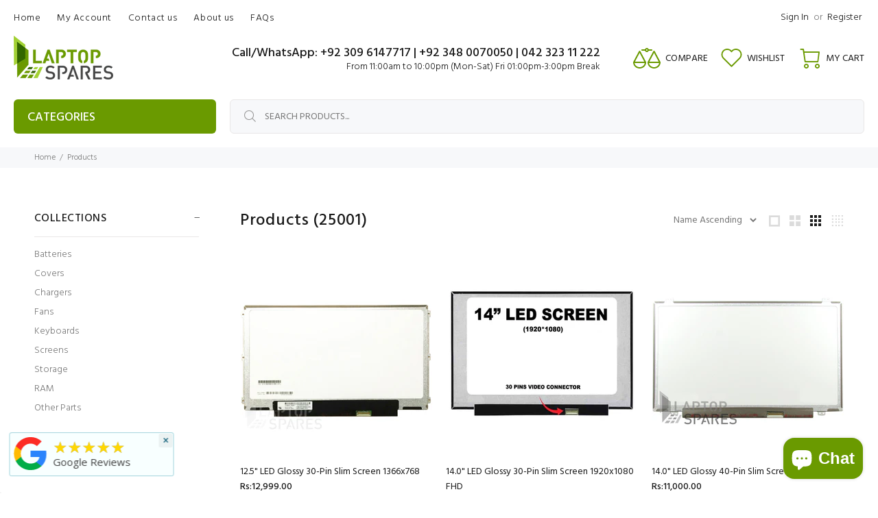

--- FILE ---
content_type: text/html; charset=utf-8
request_url: https://www.laptopspares.pk/collections/all
body_size: 39613
content:
<!doctype html>
<!--[if IE 9]> <html class="ie9 no-js" lang="en"> <![endif]-->
<!--[if (gt IE 9)|!(IE)]><!--> <html class="no-js" lang="en"> <!--<![endif]-->
<head>
<!-- Start of Booster Apps Seo-0.1-->
<title>Laptop Parts Collections - Laptop Spares Pakistan</title><meta name="google-site-verification" content="-rgb6qQFHeAFHuXTupTiL9SGM5VhtaAFsz8cdJT9a2k" />
<meta name="description" content="Laptop Spares Pakistan always committed to better quality with wide verity of Laptop Parts, Laptop Adapters, Laptop Chargers, Laptop Batteries, Laptop Screens, Laptop Ram, Laptop Storage, Laptop Hard Drives, SSD, Laptop Fan, Laptop Keyboard, Lapto..." /><script type="application/ld+json">
  {
    "@context": "https://schema.org",
    "@type": "WebSite",
    "name": "Laptop Spares",
    "url": "https://www.laptopspares.pk",
    "potentialAction": {
      "@type": "SearchAction",
      "query-input": "required name=query",
      "target": "https://www.laptopspares.pk/search?q={query}"
    }
  }
</script>
<!-- end of Booster Apps SEO -->

  <!-- Basic page needs ================================================== -->
  <meta charset="utf-8">
  <!--[if IE]><meta http-equiv="X-UA-Compatible" content="IE=edge,chrome=1"><![endif]-->
  <meta name="viewport" content="width=device-width,initial-scale=1">
  <meta name="theme-color" content="#336700">
  <meta name="keywords" content="Shopify Template" />
  <meta name="author" content="p-themes">
  <link rel="canonical" href="https://www.laptopspares.pk/collections/all"><link rel="shortcut icon" href="//www.laptopspares.pk/cdn/shop/files/favicon-32x32_32x32.png?v=1629017415" type="image/png"><!-- Title and description ================================================== -->
<!-- Social meta ================================================== --><!-- /snippets/social-meta-tags.liquid -->




<meta property="og:site_name" content="Laptop Spares">
<meta property="og:url" content="https://www.laptopspares.pk/collections/all">
<meta property="og:title" content="Products">
<meta property="og:type" content="product.group">
<meta property="og:description" content="Laptop Spares Pakistan always committed to better quality with wide verity of Laptop Parts, Laptop Adapters, Laptop Chargers, Laptop Batteries, Laptop Screens, Laptop Ram, Laptop Storage, Laptop Hard Drives, SSD, Laptop Fan, Laptop Keyboard, Laptop  Hinges, Laptop Display Cables, Laptop DC Jacks, and other Laptop Parts">





<meta name="twitter:card" content="summary_large_image">
<meta name="twitter:title" content="Products">
<meta name="twitter:description" content="Laptop Spares Pakistan always committed to better quality with wide verity of Laptop Parts, Laptop Adapters, Laptop Chargers, Laptop Batteries, Laptop Screens, Laptop Ram, Laptop Storage, Laptop Hard Drives, SSD, Laptop Fan, Laptop Keyboard, Laptop  Hinges, Laptop Display Cables, Laptop DC Jacks, and other Laptop Parts">
<!-- Helpers ================================================== -->

  <!-- CSS ================================================== --><link href="https://fonts.googleapis.com/css?family=Hind:100,200,300,400,500,600,700,800,900" rel="stylesheet" defer>
<link href="//www.laptopspares.pk/cdn/shop/t/64/assets/theme.css?v=68550226521687519961769854650" rel="stylesheet" type="text/css" media="all" />

<script src="//www.laptopspares.pk/cdn/shop/t/64/assets/jquery.min.js?v=146653844047132007351769853007" defer="defer"></script><!-- Header hook for plugins ================================================== -->
  <script>window.performance && window.performance.mark && window.performance.mark('shopify.content_for_header.start');</script><meta name="google-site-verification" content="KNuSJWSjXLxISxA46wzpRih-Px6pmU5x7fpo6mcRj3U">
<meta id="shopify-digital-wallet" name="shopify-digital-wallet" content="/10769924153/digital_wallets/dialog">
<link rel="alternate" type="application/atom+xml" title="Feed" href="/collections/all.atom" />
<link rel="next" href="/collections/all?page=2">
<script async="async" src="/checkouts/internal/preloads.js?locale=en-PK"></script>
<script id="shopify-features" type="application/json">{"accessToken":"012ebd11aaf3854403eea5aa83111396","betas":["rich-media-storefront-analytics"],"domain":"www.laptopspares.pk","predictiveSearch":true,"shopId":10769924153,"locale":"en"}</script>
<script>var Shopify = Shopify || {};
Shopify.shop = "laptopsparespakistan.myshopify.com";
Shopify.locale = "en";
Shopify.currency = {"active":"PKR","rate":"1.0"};
Shopify.country = "PK";
Shopify.theme = {"name":"theme-export-www-laptopspares-pk-copy-of-theme","id":185746751802,"schema_name":"Wokiee","schema_version":"2.3.2 shopify 2.0","theme_store_id":null,"role":"main"};
Shopify.theme.handle = "null";
Shopify.theme.style = {"id":null,"handle":null};
Shopify.cdnHost = "www.laptopspares.pk/cdn";
Shopify.routes = Shopify.routes || {};
Shopify.routes.root = "/";</script>
<script type="module">!function(o){(o.Shopify=o.Shopify||{}).modules=!0}(window);</script>
<script>!function(o){function n(){var o=[];function n(){o.push(Array.prototype.slice.apply(arguments))}return n.q=o,n}var t=o.Shopify=o.Shopify||{};t.loadFeatures=n(),t.autoloadFeatures=n()}(window);</script>
<script id="shop-js-analytics" type="application/json">{"pageType":"collection"}</script>
<script defer="defer" async type="module" src="//www.laptopspares.pk/cdn/shopifycloud/shop-js/modules/v2/client.init-shop-cart-sync_BN7fPSNr.en.esm.js"></script>
<script defer="defer" async type="module" src="//www.laptopspares.pk/cdn/shopifycloud/shop-js/modules/v2/chunk.common_Cbph3Kss.esm.js"></script>
<script defer="defer" async type="module" src="//www.laptopspares.pk/cdn/shopifycloud/shop-js/modules/v2/chunk.modal_DKumMAJ1.esm.js"></script>
<script type="module">
  await import("//www.laptopspares.pk/cdn/shopifycloud/shop-js/modules/v2/client.init-shop-cart-sync_BN7fPSNr.en.esm.js");
await import("//www.laptopspares.pk/cdn/shopifycloud/shop-js/modules/v2/chunk.common_Cbph3Kss.esm.js");
await import("//www.laptopspares.pk/cdn/shopifycloud/shop-js/modules/v2/chunk.modal_DKumMAJ1.esm.js");

  window.Shopify.SignInWithShop?.initShopCartSync?.({"fedCMEnabled":true,"windoidEnabled":true});

</script>
<script>(function() {
  var isLoaded = false;
  function asyncLoad() {
    if (isLoaded) return;
    isLoaded = true;
    var urls = ["https:\/\/chimpstatic.com\/mcjs-connected\/js\/users\/b729aad55dbeec93a156a2ed6\/287cf39423472775c552b7d8b.js?shop=laptopsparespakistan.myshopify.com","https:\/\/meggnotec.ams3.digitaloceanspaces.com\/sfy\/assets\/qlEFukGBuGFnrxl\/js\/widget.js?shop=laptopsparespakistan.myshopify.com"];
    for (var i = 0; i < urls.length; i++) {
      var s = document.createElement('script');
      s.type = 'text/javascript';
      s.async = true;
      s.src = urls[i];
      var x = document.getElementsByTagName('script')[0];
      x.parentNode.insertBefore(s, x);
    }
  };
  if(window.attachEvent) {
    window.attachEvent('onload', asyncLoad);
  } else {
    window.addEventListener('load', asyncLoad, false);
  }
})();</script>
<script id="__st">var __st={"a":10769924153,"offset":18000,"reqid":"f1953d30-1076-436a-8bd7-1f3a2818d4b8-1769915596","pageurl":"www.laptopspares.pk\/collections\/all","u":"5961698d2d5a","p":"collection"};</script>
<script>window.ShopifyPaypalV4VisibilityTracking = true;</script>
<script id="form-persister">!function(){'use strict';const t='contact',e='new_comment',n=[[t,t],['blogs',e],['comments',e],[t,'customer']],o='password',r='form_key',c=['recaptcha-v3-token','g-recaptcha-response','h-captcha-response',o],s=()=>{try{return window.sessionStorage}catch{return}},i='__shopify_v',u=t=>t.elements[r],a=function(){const t=[...n].map((([t,e])=>`form[action*='/${t}']:not([data-nocaptcha='true']) input[name='form_type'][value='${e}']`)).join(',');var e;return e=t,()=>e?[...document.querySelectorAll(e)].map((t=>t.form)):[]}();function m(t){const e=u(t);a().includes(t)&&(!e||!e.value)&&function(t){try{if(!s())return;!function(t){const e=s();if(!e)return;const n=u(t);if(!n)return;const o=n.value;o&&e.removeItem(o)}(t);const e=Array.from(Array(32),(()=>Math.random().toString(36)[2])).join('');!function(t,e){u(t)||t.append(Object.assign(document.createElement('input'),{type:'hidden',name:r})),t.elements[r].value=e}(t,e),function(t,e){const n=s();if(!n)return;const r=[...t.querySelectorAll(`input[type='${o}']`)].map((({name:t})=>t)),u=[...c,...r],a={};for(const[o,c]of new FormData(t).entries())u.includes(o)||(a[o]=c);n.setItem(e,JSON.stringify({[i]:1,action:t.action,data:a}))}(t,e)}catch(e){console.error('failed to persist form',e)}}(t)}const f=t=>{if('true'===t.dataset.persistBound)return;const e=function(t,e){const n=function(t){return'function'==typeof t.submit?t.submit:HTMLFormElement.prototype.submit}(t).bind(t);return function(){let t;return()=>{t||(t=!0,(()=>{try{e(),n()}catch(t){(t=>{console.error('form submit failed',t)})(t)}})(),setTimeout((()=>t=!1),250))}}()}(t,(()=>{m(t)}));!function(t,e){if('function'==typeof t.submit&&'function'==typeof e)try{t.submit=e}catch{}}(t,e),t.addEventListener('submit',(t=>{t.preventDefault(),e()})),t.dataset.persistBound='true'};!function(){function t(t){const e=(t=>{const e=t.target;return e instanceof HTMLFormElement?e:e&&e.form})(t);e&&m(e)}document.addEventListener('submit',t),document.addEventListener('DOMContentLoaded',(()=>{const e=a();for(const t of e)f(t);var n;n=document.body,new window.MutationObserver((t=>{for(const e of t)if('childList'===e.type&&e.addedNodes.length)for(const t of e.addedNodes)1===t.nodeType&&'FORM'===t.tagName&&a().includes(t)&&f(t)})).observe(n,{childList:!0,subtree:!0,attributes:!1}),document.removeEventListener('submit',t)}))}()}();</script>
<script integrity="sha256-4kQ18oKyAcykRKYeNunJcIwy7WH5gtpwJnB7kiuLZ1E=" data-source-attribution="shopify.loadfeatures" defer="defer" src="//www.laptopspares.pk/cdn/shopifycloud/storefront/assets/storefront/load_feature-a0a9edcb.js" crossorigin="anonymous"></script>
<script data-source-attribution="shopify.dynamic_checkout.dynamic.init">var Shopify=Shopify||{};Shopify.PaymentButton=Shopify.PaymentButton||{isStorefrontPortableWallets:!0,init:function(){window.Shopify.PaymentButton.init=function(){};var t=document.createElement("script");t.src="https://www.laptopspares.pk/cdn/shopifycloud/portable-wallets/latest/portable-wallets.en.js",t.type="module",document.head.appendChild(t)}};
</script>
<script data-source-attribution="shopify.dynamic_checkout.buyer_consent">
  function portableWalletsHideBuyerConsent(e){var t=document.getElementById("shopify-buyer-consent"),n=document.getElementById("shopify-subscription-policy-button");t&&n&&(t.classList.add("hidden"),t.setAttribute("aria-hidden","true"),n.removeEventListener("click",e))}function portableWalletsShowBuyerConsent(e){var t=document.getElementById("shopify-buyer-consent"),n=document.getElementById("shopify-subscription-policy-button");t&&n&&(t.classList.remove("hidden"),t.removeAttribute("aria-hidden"),n.addEventListener("click",e))}window.Shopify?.PaymentButton&&(window.Shopify.PaymentButton.hideBuyerConsent=portableWalletsHideBuyerConsent,window.Shopify.PaymentButton.showBuyerConsent=portableWalletsShowBuyerConsent);
</script>
<script data-source-attribution="shopify.dynamic_checkout.cart.bootstrap">document.addEventListener("DOMContentLoaded",(function(){function t(){return document.querySelector("shopify-accelerated-checkout-cart, shopify-accelerated-checkout")}if(t())Shopify.PaymentButton.init();else{new MutationObserver((function(e,n){t()&&(Shopify.PaymentButton.init(),n.disconnect())})).observe(document.body,{childList:!0,subtree:!0})}}));
</script>
<script id="sections-script" data-sections="promo-fixed" defer="defer" src="//www.laptopspares.pk/cdn/shop/t/64/compiled_assets/scripts.js?v=20951"></script>
<script>window.performance && window.performance.mark && window.performance.mark('shopify.content_for_header.end');</script>
  <!-- /Header hook for plugins ================================================== --><style>
    [data-rating="0.0"]{
      display:none !important;
    }
  </style><style>
    .tt-flbtn.disabled{
    opacity: 0.3;
    }
  </style>
<!-- BEGIN app block: shopify://apps/pagefly-page-builder/blocks/app-embed/83e179f7-59a0-4589-8c66-c0dddf959200 -->

<!-- BEGIN app snippet: pagefly-cro-ab-testing-main -->







<script>
  ;(function () {
    const url = new URL(window.location)
    const viewParam = url.searchParams.get('view')
    if (viewParam && viewParam.includes('variant-pf-')) {
      url.searchParams.set('pf_v', viewParam)
      url.searchParams.delete('view')
      window.history.replaceState({}, '', url)
    }
  })()
</script>



<script type='module'>
  
  window.PAGEFLY_CRO = window.PAGEFLY_CRO || {}

  window.PAGEFLY_CRO['data_debug'] = {
    original_template_suffix: "all_collections",
    allow_ab_test: false,
    ab_test_start_time: 0,
    ab_test_end_time: 0,
    today_date_time: 1769915596000,
  }
  window.PAGEFLY_CRO['GA4'] = { enabled: false}
</script>

<!-- END app snippet -->








  <script src='https://cdn.shopify.com/extensions/019bf883-1122-7445-9dca-5d60e681c2c8/pagefly-page-builder-216/assets/pagefly-helper.js' defer='defer'></script>

  <script src='https://cdn.shopify.com/extensions/019bf883-1122-7445-9dca-5d60e681c2c8/pagefly-page-builder-216/assets/pagefly-general-helper.js' defer='defer'></script>

  <script src='https://cdn.shopify.com/extensions/019bf883-1122-7445-9dca-5d60e681c2c8/pagefly-page-builder-216/assets/pagefly-snap-slider.js' defer='defer'></script>

  <script src='https://cdn.shopify.com/extensions/019bf883-1122-7445-9dca-5d60e681c2c8/pagefly-page-builder-216/assets/pagefly-slideshow-v3.js' defer='defer'></script>

  <script src='https://cdn.shopify.com/extensions/019bf883-1122-7445-9dca-5d60e681c2c8/pagefly-page-builder-216/assets/pagefly-slideshow-v4.js' defer='defer'></script>

  <script src='https://cdn.shopify.com/extensions/019bf883-1122-7445-9dca-5d60e681c2c8/pagefly-page-builder-216/assets/pagefly-glider.js' defer='defer'></script>

  <script src='https://cdn.shopify.com/extensions/019bf883-1122-7445-9dca-5d60e681c2c8/pagefly-page-builder-216/assets/pagefly-slideshow-v1-v2.js' defer='defer'></script>

  <script src='https://cdn.shopify.com/extensions/019bf883-1122-7445-9dca-5d60e681c2c8/pagefly-page-builder-216/assets/pagefly-product-media.js' defer='defer'></script>

  <script src='https://cdn.shopify.com/extensions/019bf883-1122-7445-9dca-5d60e681c2c8/pagefly-page-builder-216/assets/pagefly-product.js' defer='defer'></script>


<script id='pagefly-helper-data' type='application/json'>
  {
    "page_optimization": {
      "assets_prefetching": false
    },
    "elements_asset_mapper": {
      "Accordion": "https://cdn.shopify.com/extensions/019bf883-1122-7445-9dca-5d60e681c2c8/pagefly-page-builder-216/assets/pagefly-accordion.js",
      "Accordion3": "https://cdn.shopify.com/extensions/019bf883-1122-7445-9dca-5d60e681c2c8/pagefly-page-builder-216/assets/pagefly-accordion3.js",
      "CountDown": "https://cdn.shopify.com/extensions/019bf883-1122-7445-9dca-5d60e681c2c8/pagefly-page-builder-216/assets/pagefly-countdown.js",
      "GMap1": "https://cdn.shopify.com/extensions/019bf883-1122-7445-9dca-5d60e681c2c8/pagefly-page-builder-216/assets/pagefly-gmap.js",
      "GMap2": "https://cdn.shopify.com/extensions/019bf883-1122-7445-9dca-5d60e681c2c8/pagefly-page-builder-216/assets/pagefly-gmap.js",
      "GMapBasicV2": "https://cdn.shopify.com/extensions/019bf883-1122-7445-9dca-5d60e681c2c8/pagefly-page-builder-216/assets/pagefly-gmap.js",
      "GMapAdvancedV2": "https://cdn.shopify.com/extensions/019bf883-1122-7445-9dca-5d60e681c2c8/pagefly-page-builder-216/assets/pagefly-gmap.js",
      "HTML.Video": "https://cdn.shopify.com/extensions/019bf883-1122-7445-9dca-5d60e681c2c8/pagefly-page-builder-216/assets/pagefly-htmlvideo.js",
      "HTML.Video2": "https://cdn.shopify.com/extensions/019bf883-1122-7445-9dca-5d60e681c2c8/pagefly-page-builder-216/assets/pagefly-htmlvideo2.js",
      "HTML.Video3": "https://cdn.shopify.com/extensions/019bf883-1122-7445-9dca-5d60e681c2c8/pagefly-page-builder-216/assets/pagefly-htmlvideo2.js",
      "BackgroundVideo": "https://cdn.shopify.com/extensions/019bf883-1122-7445-9dca-5d60e681c2c8/pagefly-page-builder-216/assets/pagefly-htmlvideo2.js",
      "Instagram": "https://cdn.shopify.com/extensions/019bf883-1122-7445-9dca-5d60e681c2c8/pagefly-page-builder-216/assets/pagefly-instagram.js",
      "Instagram2": "https://cdn.shopify.com/extensions/019bf883-1122-7445-9dca-5d60e681c2c8/pagefly-page-builder-216/assets/pagefly-instagram.js",
      "Insta3": "https://cdn.shopify.com/extensions/019bf883-1122-7445-9dca-5d60e681c2c8/pagefly-page-builder-216/assets/pagefly-instagram3.js",
      "Tabs": "https://cdn.shopify.com/extensions/019bf883-1122-7445-9dca-5d60e681c2c8/pagefly-page-builder-216/assets/pagefly-tab.js",
      "Tabs3": "https://cdn.shopify.com/extensions/019bf883-1122-7445-9dca-5d60e681c2c8/pagefly-page-builder-216/assets/pagefly-tab3.js",
      "ProductBox": "https://cdn.shopify.com/extensions/019bf883-1122-7445-9dca-5d60e681c2c8/pagefly-page-builder-216/assets/pagefly-cart.js",
      "FBPageBox2": "https://cdn.shopify.com/extensions/019bf883-1122-7445-9dca-5d60e681c2c8/pagefly-page-builder-216/assets/pagefly-facebook.js",
      "FBLikeButton2": "https://cdn.shopify.com/extensions/019bf883-1122-7445-9dca-5d60e681c2c8/pagefly-page-builder-216/assets/pagefly-facebook.js",
      "TwitterFeed2": "https://cdn.shopify.com/extensions/019bf883-1122-7445-9dca-5d60e681c2c8/pagefly-page-builder-216/assets/pagefly-twitter.js",
      "Paragraph4": "https://cdn.shopify.com/extensions/019bf883-1122-7445-9dca-5d60e681c2c8/pagefly-page-builder-216/assets/pagefly-paragraph4.js",

      "AliReviews": "https://cdn.shopify.com/extensions/019bf883-1122-7445-9dca-5d60e681c2c8/pagefly-page-builder-216/assets/pagefly-3rd-elements.js",
      "BackInStock": "https://cdn.shopify.com/extensions/019bf883-1122-7445-9dca-5d60e681c2c8/pagefly-page-builder-216/assets/pagefly-3rd-elements.js",
      "GloboBackInStock": "https://cdn.shopify.com/extensions/019bf883-1122-7445-9dca-5d60e681c2c8/pagefly-page-builder-216/assets/pagefly-3rd-elements.js",
      "GrowaveWishlist": "https://cdn.shopify.com/extensions/019bf883-1122-7445-9dca-5d60e681c2c8/pagefly-page-builder-216/assets/pagefly-3rd-elements.js",
      "InfiniteOptionsShopPad": "https://cdn.shopify.com/extensions/019bf883-1122-7445-9dca-5d60e681c2c8/pagefly-page-builder-216/assets/pagefly-3rd-elements.js",
      "InkybayProductPersonalizer": "https://cdn.shopify.com/extensions/019bf883-1122-7445-9dca-5d60e681c2c8/pagefly-page-builder-216/assets/pagefly-3rd-elements.js",
      "LimeSpot": "https://cdn.shopify.com/extensions/019bf883-1122-7445-9dca-5d60e681c2c8/pagefly-page-builder-216/assets/pagefly-3rd-elements.js",
      "Loox": "https://cdn.shopify.com/extensions/019bf883-1122-7445-9dca-5d60e681c2c8/pagefly-page-builder-216/assets/pagefly-3rd-elements.js",
      "Opinew": "https://cdn.shopify.com/extensions/019bf883-1122-7445-9dca-5d60e681c2c8/pagefly-page-builder-216/assets/pagefly-3rd-elements.js",
      "Powr": "https://cdn.shopify.com/extensions/019bf883-1122-7445-9dca-5d60e681c2c8/pagefly-page-builder-216/assets/pagefly-3rd-elements.js",
      "ProductReviews": "https://cdn.shopify.com/extensions/019bf883-1122-7445-9dca-5d60e681c2c8/pagefly-page-builder-216/assets/pagefly-3rd-elements.js",
      "PushOwl": "https://cdn.shopify.com/extensions/019bf883-1122-7445-9dca-5d60e681c2c8/pagefly-page-builder-216/assets/pagefly-3rd-elements.js",
      "ReCharge": "https://cdn.shopify.com/extensions/019bf883-1122-7445-9dca-5d60e681c2c8/pagefly-page-builder-216/assets/pagefly-3rd-elements.js",
      "Rivyo": "https://cdn.shopify.com/extensions/019bf883-1122-7445-9dca-5d60e681c2c8/pagefly-page-builder-216/assets/pagefly-3rd-elements.js",
      "TrackingMore": "https://cdn.shopify.com/extensions/019bf883-1122-7445-9dca-5d60e681c2c8/pagefly-page-builder-216/assets/pagefly-3rd-elements.js",
      "Vitals": "https://cdn.shopify.com/extensions/019bf883-1122-7445-9dca-5d60e681c2c8/pagefly-page-builder-216/assets/pagefly-3rd-elements.js",
      "Wiser": "https://cdn.shopify.com/extensions/019bf883-1122-7445-9dca-5d60e681c2c8/pagefly-page-builder-216/assets/pagefly-3rd-elements.js"
    },
    "custom_elements_mapper": {
      "pf-click-action-element": "https://cdn.shopify.com/extensions/019bf883-1122-7445-9dca-5d60e681c2c8/pagefly-page-builder-216/assets/pagefly-click-action-element.js",
      "pf-dialog-element": "https://cdn.shopify.com/extensions/019bf883-1122-7445-9dca-5d60e681c2c8/pagefly-page-builder-216/assets/pagefly-dialog-element.js"
    }
  }
</script>


<!-- END app block --><!-- BEGIN app block: shopify://apps/judge-me-reviews/blocks/judgeme_core/61ccd3b1-a9f2-4160-9fe9-4fec8413e5d8 --><!-- Start of Judge.me Core -->






<link rel="dns-prefetch" href="https://cdnwidget.judge.me">
<link rel="dns-prefetch" href="https://cdn.judge.me">
<link rel="dns-prefetch" href="https://cdn1.judge.me">
<link rel="dns-prefetch" href="https://api.judge.me">

<script data-cfasync='false' class='jdgm-settings-script'>window.jdgmSettings={"pagination":5,"disable_web_reviews":false,"badge_no_review_text":"No reviews","badge_n_reviews_text":"{{ n }} review/reviews","badge_star_color":"#f7900a","hide_badge_preview_if_no_reviews":true,"badge_hide_text":true,"enforce_center_preview_badge":false,"widget_title":"Customer Reviews","widget_open_form_text":"Write a review","widget_close_form_text":"Cancel review","widget_refresh_page_text":"Refresh page","widget_summary_text":"Based on {{ number_of_reviews }} review/reviews","widget_no_review_text":"Be the first to write a review","widget_name_field_text":"Display name","widget_verified_name_field_text":"Verified Name (public)","widget_name_placeholder_text":"Display name","widget_required_field_error_text":"This field is required.","widget_email_field_text":"Email address","widget_verified_email_field_text":"Verified Email (private, can not be edited)","widget_email_placeholder_text":"Your email address","widget_email_field_error_text":"Please enter a valid email address.","widget_rating_field_text":"Rating","widget_review_title_field_text":"Review Title","widget_review_title_placeholder_text":"Give your review a title","widget_review_body_field_text":"Review content","widget_review_body_placeholder_text":"Start writing here...","widget_pictures_field_text":"Picture/Video (optional)","widget_submit_review_text":"Submit Review","widget_submit_verified_review_text":"Submit Verified Review","widget_submit_success_msg_with_auto_publish":"Thank you! Please refresh the page in a few moments to see your review. You can remove or edit your review by logging into \u003ca href='https://judge.me/login' target='_blank' rel='nofollow noopener'\u003eJudge.me\u003c/a\u003e","widget_submit_success_msg_no_auto_publish":"Thank you! Your review will be published as soon as it is approved by the shop admin. You can remove or edit your review by logging into \u003ca href='https://judge.me/login' target='_blank' rel='nofollow noopener'\u003eJudge.me\u003c/a\u003e","widget_show_default_reviews_out_of_total_text":"Showing {{ n_reviews_shown }} out of {{ n_reviews }} reviews.","widget_show_all_link_text":"Show all","widget_show_less_link_text":"Show less","widget_author_said_text":"{{ reviewer_name }} said:","widget_days_text":"{{ n }} days ago","widget_weeks_text":"{{ n }} week/weeks ago","widget_months_text":"{{ n }} month/months ago","widget_years_text":"{{ n }} year/years ago","widget_yesterday_text":"Yesterday","widget_today_text":"Today","widget_replied_text":"\u003e\u003e {{ shop_name }} replied:","widget_read_more_text":"Read more","widget_reviewer_name_as_initial":"","widget_rating_filter_color":"#fbcd0a","widget_rating_filter_see_all_text":"See all reviews","widget_sorting_most_recent_text":"Most Recent","widget_sorting_highest_rating_text":"Highest Rating","widget_sorting_lowest_rating_text":"Lowest Rating","widget_sorting_with_pictures_text":"Only Pictures","widget_sorting_most_helpful_text":"Most Helpful","widget_open_question_form_text":"Ask a question","widget_reviews_subtab_text":"Reviews","widget_questions_subtab_text":"Questions","widget_question_label_text":"Question","widget_answer_label_text":"Answer","widget_question_placeholder_text":"Write your question here","widget_submit_question_text":"Submit Question","widget_question_submit_success_text":"Thank you for your question! We will notify you once it gets answered.","widget_star_color":"#e99437","verified_badge_text":"Verified","verified_badge_bg_color":"","verified_badge_text_color":"","verified_badge_placement":"left-of-reviewer-name","widget_review_max_height":"","widget_hide_border":false,"widget_social_share":false,"widget_thumb":false,"widget_review_location_show":false,"widget_location_format":"","all_reviews_include_out_of_store_products":true,"all_reviews_out_of_store_text":"(out of store)","all_reviews_pagination":100,"all_reviews_product_name_prefix_text":"about","enable_review_pictures":false,"enable_question_anwser":false,"widget_theme":"default","review_date_format":"dd/mm/yy","default_sort_method":"most-recent","widget_product_reviews_subtab_text":"Product Reviews","widget_shop_reviews_subtab_text":"Shop Reviews","widget_other_products_reviews_text":"Reviews for other products","widget_store_reviews_subtab_text":"Store reviews","widget_no_store_reviews_text":"This store hasn't received any reviews yet","widget_web_restriction_product_reviews_text":"This product hasn't received any reviews yet","widget_no_items_text":"No items found","widget_show_more_text":"Show more","widget_write_a_store_review_text":"Write a Store Review","widget_other_languages_heading":"Reviews in Other Languages","widget_translate_review_text":"Translate review to {{ language }}","widget_translating_review_text":"Translating...","widget_show_original_translation_text":"Show original ({{ language }})","widget_translate_review_failed_text":"Review couldn't be translated.","widget_translate_review_retry_text":"Retry","widget_translate_review_try_again_later_text":"Try again later","show_product_url_for_grouped_product":false,"widget_sorting_pictures_first_text":"Pictures First","show_pictures_on_all_rev_page_mobile":false,"show_pictures_on_all_rev_page_desktop":false,"floating_tab_hide_mobile_install_preference":false,"floating_tab_button_name":"★ Reviews","floating_tab_title":"Let customers speak for us","floating_tab_button_color":"","floating_tab_button_background_color":"","floating_tab_url":"","floating_tab_url_enabled":false,"floating_tab_tab_style":"text","all_reviews_text_badge_text":"Customers rate us {{ shop.metafields.judgeme.all_reviews_rating | round: 1 }}/5 based on {{ shop.metafields.judgeme.all_reviews_count }} reviews.","all_reviews_text_badge_text_branded_style":"{{ shop.metafields.judgeme.all_reviews_rating | round: 1 }} out of 5 stars based on {{ shop.metafields.judgeme.all_reviews_count }} reviews","is_all_reviews_text_badge_a_link":false,"show_stars_for_all_reviews_text_badge":true,"all_reviews_text_badge_url":"","all_reviews_text_style":"text","all_reviews_text_color_style":"judgeme_brand_color","all_reviews_text_color":"#108474","all_reviews_text_show_jm_brand":true,"featured_carousel_show_header":true,"featured_carousel_title":"Let customers speak for us","testimonials_carousel_title":"Customers are saying","videos_carousel_title":"Real customer stories","cards_carousel_title":"Customers are saying","featured_carousel_count_text":"from {{ n }} reviews","featured_carousel_add_link_to_all_reviews_page":true,"featured_carousel_url":"","featured_carousel_show_images":true,"featured_carousel_autoslide_interval":5,"featured_carousel_arrows_on_the_sides":true,"featured_carousel_height":250,"featured_carousel_width":100,"featured_carousel_image_size":0,"featured_carousel_image_height":250,"featured_carousel_arrow_color":"#6a9a00","verified_count_badge_style":"vintage","verified_count_badge_orientation":"horizontal","verified_count_badge_color_style":"judgeme_brand_color","verified_count_badge_color":"#108474","is_verified_count_badge_a_link":true,"verified_count_badge_url":"","verified_count_badge_show_jm_brand":true,"widget_rating_preset_default":5,"widget_first_sub_tab":"product-reviews","widget_show_histogram":true,"widget_histogram_use_custom_color":false,"widget_pagination_use_custom_color":false,"widget_star_use_custom_color":true,"widget_verified_badge_use_custom_color":false,"widget_write_review_use_custom_color":false,"picture_reminder_submit_button":"Upload Pictures","enable_review_videos":false,"mute_video_by_default":false,"widget_sorting_videos_first_text":"Videos First","widget_review_pending_text":"Pending","featured_carousel_items_for_large_screen":5,"social_share_options_order":"Facebook,Twitter","remove_microdata_snippet":true,"disable_json_ld":false,"enable_json_ld_products":false,"preview_badge_show_question_text":false,"preview_badge_no_question_text":"No questions","preview_badge_n_question_text":"{{ number_of_questions }} question/questions","qa_badge_show_icon":false,"qa_badge_position":"same-row","remove_judgeme_branding":false,"widget_add_search_bar":false,"widget_search_bar_placeholder":"Search","widget_sorting_verified_only_text":"Verified only","featured_carousel_theme":"default","featured_carousel_show_rating":true,"featured_carousel_show_title":true,"featured_carousel_show_body":true,"featured_carousel_show_date":false,"featured_carousel_show_reviewer":true,"featured_carousel_show_product":false,"featured_carousel_header_background_color":"#108474","featured_carousel_header_text_color":"#ffffff","featured_carousel_name_product_separator":"reviewed","featured_carousel_full_star_background":"#108474","featured_carousel_empty_star_background":"#dadada","featured_carousel_vertical_theme_background":"#f9fafb","featured_carousel_verified_badge_enable":true,"featured_carousel_verified_badge_color":"#108474","featured_carousel_border_style":"round","featured_carousel_review_line_length_limit":3,"featured_carousel_more_reviews_button_text":"Read more reviews","featured_carousel_view_product_button_text":"View product","all_reviews_page_load_reviews_on":"scroll","all_reviews_page_load_more_text":"Load More Reviews","disable_fb_tab_reviews":false,"enable_ajax_cdn_cache":false,"widget_public_name_text":"displayed publicly like","default_reviewer_name":"John Smith","default_reviewer_name_has_non_latin":true,"widget_reviewer_anonymous":"Anonymous","medals_widget_title":"Judge.me Review Medals","medals_widget_background_color":"#f9fafb","medals_widget_position":"footer_all_pages","medals_widget_border_color":"#f9fafb","medals_widget_verified_text_position":"left","medals_widget_use_monochromatic_version":false,"medals_widget_elements_color":"#108474","show_reviewer_avatar":true,"widget_invalid_yt_video_url_error_text":"Not a YouTube video URL","widget_max_length_field_error_text":"Please enter no more than {0} characters.","widget_show_country_flag":false,"widget_show_collected_via_shop_app":true,"widget_verified_by_shop_badge_style":"light","widget_verified_by_shop_text":"Verified by Shop","widget_show_photo_gallery":true,"widget_load_with_code_splitting":true,"widget_ugc_install_preference":false,"widget_ugc_title":"Made by us, Shared by you","widget_ugc_subtitle":"Tag us to see your picture featured in our page","widget_ugc_arrows_color":"#ffffff","widget_ugc_primary_button_text":"Buy Now","widget_ugc_primary_button_background_color":"#108474","widget_ugc_primary_button_text_color":"#ffffff","widget_ugc_primary_button_border_width":"0","widget_ugc_primary_button_border_style":"none","widget_ugc_primary_button_border_color":"#108474","widget_ugc_primary_button_border_radius":"25","widget_ugc_secondary_button_text":"Load More","widget_ugc_secondary_button_background_color":"#ffffff","widget_ugc_secondary_button_text_color":"#108474","widget_ugc_secondary_button_border_width":"2","widget_ugc_secondary_button_border_style":"solid","widget_ugc_secondary_button_border_color":"#108474","widget_ugc_secondary_button_border_radius":"25","widget_ugc_reviews_button_text":"View Reviews","widget_ugc_reviews_button_background_color":"#ffffff","widget_ugc_reviews_button_text_color":"#108474","widget_ugc_reviews_button_border_width":"2","widget_ugc_reviews_button_border_style":"solid","widget_ugc_reviews_button_border_color":"#108474","widget_ugc_reviews_button_border_radius":"25","widget_ugc_reviews_button_link_to":"judgeme-reviews-page","widget_ugc_show_post_date":true,"widget_ugc_max_width":"800","widget_rating_metafield_value_type":true,"widget_primary_color":"#108474","widget_enable_secondary_color":false,"widget_secondary_color":"#edf5f5","widget_summary_average_rating_text":"{{ average_rating }} out of 5","widget_media_grid_title":"Customer photos \u0026 videos","widget_media_grid_see_more_text":"See more","widget_round_style":false,"widget_show_product_medals":true,"widget_verified_by_judgeme_text":"Verified by Judge.me","widget_show_store_medals":true,"widget_verified_by_judgeme_text_in_store_medals":"Verified by Judge.me","widget_media_field_exceed_quantity_message":"Sorry, we can only accept {{ max_media }} for one review.","widget_media_field_exceed_limit_message":"{{ file_name }} is too large, please select a {{ media_type }} less than {{ size_limit }}MB.","widget_review_submitted_text":"Review Submitted!","widget_question_submitted_text":"Question Submitted!","widget_close_form_text_question":"Cancel","widget_write_your_answer_here_text":"Write your answer here","widget_enabled_branded_link":true,"widget_show_collected_by_judgeme":true,"widget_reviewer_name_color":"","widget_write_review_text_color":"","widget_write_review_bg_color":"","widget_collected_by_judgeme_text":"collected by Judge.me","widget_pagination_type":"standard","widget_load_more_text":"Load More","widget_load_more_color":"#108474","widget_full_review_text":"Full Review","widget_read_more_reviews_text":"Read More Reviews","widget_read_questions_text":"Read Questions","widget_questions_and_answers_text":"Questions \u0026 Answers","widget_verified_by_text":"Verified by","widget_verified_text":"Verified","widget_number_of_reviews_text":"{{ number_of_reviews }} reviews","widget_back_button_text":"Back","widget_next_button_text":"Next","widget_custom_forms_filter_button":"Filters","custom_forms_style":"vertical","widget_show_review_information":true,"how_reviews_are_collected":"How reviews are collected?","widget_show_review_keywords":false,"widget_gdpr_statement":"How we use your data: We'll only contact you about the review you left, and only if necessary. By submitting your review, you agree to Judge.me's \u003ca href='https://judge.me/terms' target='_blank' rel='nofollow noopener'\u003eterms\u003c/a\u003e, \u003ca href='https://judge.me/privacy' target='_blank' rel='nofollow noopener'\u003eprivacy\u003c/a\u003e and \u003ca href='https://judge.me/content-policy' target='_blank' rel='nofollow noopener'\u003econtent\u003c/a\u003e policies.","widget_multilingual_sorting_enabled":false,"widget_translate_review_content_enabled":false,"widget_translate_review_content_method":"manual","popup_widget_review_selection":"automatically_with_pictures","popup_widget_round_border_style":true,"popup_widget_show_title":true,"popup_widget_show_body":true,"popup_widget_show_reviewer":false,"popup_widget_show_product":true,"popup_widget_show_pictures":true,"popup_widget_use_review_picture":true,"popup_widget_show_on_home_page":true,"popup_widget_show_on_product_page":true,"popup_widget_show_on_collection_page":true,"popup_widget_show_on_cart_page":true,"popup_widget_position":"bottom_left","popup_widget_first_review_delay":5,"popup_widget_duration":5,"popup_widget_interval":5,"popup_widget_review_count":5,"popup_widget_hide_on_mobile":true,"review_snippet_widget_round_border_style":true,"review_snippet_widget_card_color":"#FFFFFF","review_snippet_widget_slider_arrows_background_color":"#FFFFFF","review_snippet_widget_slider_arrows_color":"#000000","review_snippet_widget_star_color":"#108474","show_product_variant":false,"all_reviews_product_variant_label_text":"Variant: ","widget_show_verified_branding":true,"widget_ai_summary_title":"Customers say","widget_ai_summary_disclaimer":"AI-powered review summary based on recent customer reviews","widget_show_ai_summary":false,"widget_show_ai_summary_bg":false,"widget_show_review_title_input":true,"redirect_reviewers_invited_via_email":"review_widget","request_store_review_after_product_review":false,"request_review_other_products_in_order":false,"review_form_color_scheme":"default","review_form_corner_style":"square","review_form_star_color":{},"review_form_text_color":"#333333","review_form_background_color":"#ffffff","review_form_field_background_color":"#fafafa","review_form_button_color":{},"review_form_button_text_color":"#ffffff","review_form_modal_overlay_color":"#000000","review_content_screen_title_text":"How would you rate this product?","review_content_introduction_text":"We would love it if you would share a bit about your experience.","store_review_form_title_text":"How would you rate this store?","store_review_form_introduction_text":"We would love it if you would share a bit about your experience.","show_review_guidance_text":true,"one_star_review_guidance_text":"Poor","five_star_review_guidance_text":"Great","customer_information_screen_title_text":"About you","customer_information_introduction_text":"Please tell us more about you.","custom_questions_screen_title_text":"Your experience in more detail","custom_questions_introduction_text":"Here are a few questions to help us understand more about your experience.","review_submitted_screen_title_text":"Thanks for your review!","review_submitted_screen_thank_you_text":"We are processing it and it will appear on the store soon.","review_submitted_screen_email_verification_text":"Please confirm your email by clicking the link we just sent you. This helps us keep reviews authentic.","review_submitted_request_store_review_text":"Would you like to share your experience of shopping with us?","review_submitted_review_other_products_text":"Would you like to review these products?","store_review_screen_title_text":"Would you like to share your experience of shopping with us?","store_review_introduction_text":"We value your feedback and use it to improve. Please share any thoughts or suggestions you have.","reviewer_media_screen_title_picture_text":"Share a picture","reviewer_media_introduction_picture_text":"Upload a photo to support your review.","reviewer_media_screen_title_video_text":"Share a video","reviewer_media_introduction_video_text":"Upload a video to support your review.","reviewer_media_screen_title_picture_or_video_text":"Share a picture or video","reviewer_media_introduction_picture_or_video_text":"Upload a photo or video to support your review.","reviewer_media_youtube_url_text":"Paste your Youtube URL here","advanced_settings_next_step_button_text":"Next","advanced_settings_close_review_button_text":"Close","modal_write_review_flow":false,"write_review_flow_required_text":"Required","write_review_flow_privacy_message_text":"We respect your privacy.","write_review_flow_anonymous_text":"Post review as anonymous","write_review_flow_visibility_text":"This won't be visible to other customers.","write_review_flow_multiple_selection_help_text":"Select as many as you like","write_review_flow_single_selection_help_text":"Select one option","write_review_flow_required_field_error_text":"This field is required","write_review_flow_invalid_email_error_text":"Please enter a valid email address","write_review_flow_max_length_error_text":"Max. {{ max_length }} characters.","write_review_flow_media_upload_text":"\u003cb\u003eClick to upload\u003c/b\u003e or drag and drop","write_review_flow_gdpr_statement":"We'll only contact you about your review if necessary. By submitting your review, you agree to our \u003ca href='https://judge.me/terms' target='_blank' rel='nofollow noopener'\u003eterms and conditions\u003c/a\u003e and \u003ca href='https://judge.me/privacy' target='_blank' rel='nofollow noopener'\u003eprivacy policy\u003c/a\u003e.","rating_only_reviews_enabled":false,"show_negative_reviews_help_screen":false,"new_review_flow_help_screen_rating_threshold":3,"negative_review_resolution_screen_title_text":"Tell us more","negative_review_resolution_text":"Your experience matters to us. If there were issues with your purchase, we're here to help. Feel free to reach out to us, we'd love the opportunity to make things right.","negative_review_resolution_button_text":"Contact us","negative_review_resolution_proceed_with_review_text":"Leave a review","negative_review_resolution_subject":"Issue with purchase from {{ shop_name }}.{{ order_name }}","preview_badge_collection_page_install_status":false,"widget_review_custom_css":"","preview_badge_custom_css":"","preview_badge_stars_count":"5-stars","featured_carousel_custom_css":"","floating_tab_custom_css":"","all_reviews_widget_custom_css":"","medals_widget_custom_css":"","verified_badge_custom_css":"","all_reviews_text_custom_css":"","transparency_badges_collected_via_store_invite":false,"transparency_badges_from_another_provider":false,"transparency_badges_collected_from_store_visitor":false,"transparency_badges_collected_by_verified_review_provider":false,"transparency_badges_earned_reward":false,"transparency_badges_collected_via_store_invite_text":"Review collected via store invitation","transparency_badges_from_another_provider_text":"Review collected from another provider","transparency_badges_collected_from_store_visitor_text":"Review collected from a store visitor","transparency_badges_written_in_google_text":"Review written in Google","transparency_badges_written_in_etsy_text":"Review written in Etsy","transparency_badges_written_in_shop_app_text":"Review written in Shop App","transparency_badges_earned_reward_text":"Review earned a reward for future purchase","product_review_widget_per_page":10,"widget_store_review_label_text":"Review about the store","checkout_comment_extension_title_on_product_page":"Customer Comments","checkout_comment_extension_num_latest_comment_show":5,"checkout_comment_extension_format":"name_and_timestamp","checkout_comment_customer_name":"last_initial","checkout_comment_comment_notification":true,"preview_badge_collection_page_install_preference":true,"preview_badge_home_page_install_preference":true,"preview_badge_product_page_install_preference":true,"review_widget_install_preference":"","review_carousel_install_preference":true,"floating_reviews_tab_install_preference":"none","verified_reviews_count_badge_install_preference":false,"all_reviews_text_install_preference":false,"review_widget_best_location":true,"judgeme_medals_install_preference":false,"review_widget_revamp_enabled":false,"review_widget_qna_enabled":false,"review_widget_header_theme":"minimal","review_widget_widget_title_enabled":true,"review_widget_header_text_size":"medium","review_widget_header_text_weight":"regular","review_widget_average_rating_style":"compact","review_widget_bar_chart_enabled":true,"review_widget_bar_chart_type":"numbers","review_widget_bar_chart_style":"standard","review_widget_expanded_media_gallery_enabled":false,"review_widget_reviews_section_theme":"standard","review_widget_image_style":"thumbnails","review_widget_review_image_ratio":"square","review_widget_stars_size":"medium","review_widget_verified_badge":"standard_text","review_widget_review_title_text_size":"medium","review_widget_review_text_size":"medium","review_widget_review_text_length":"medium","review_widget_number_of_columns_desktop":3,"review_widget_carousel_transition_speed":5,"review_widget_custom_questions_answers_display":"always","review_widget_button_text_color":"#FFFFFF","review_widget_text_color":"#000000","review_widget_lighter_text_color":"#7B7B7B","review_widget_corner_styling":"soft","review_widget_review_word_singular":"review","review_widget_review_word_plural":"reviews","review_widget_voting_label":"Helpful?","review_widget_shop_reply_label":"Reply from {{ shop_name }}:","review_widget_filters_title":"Filters","qna_widget_question_word_singular":"Question","qna_widget_question_word_plural":"Questions","qna_widget_answer_reply_label":"Answer from {{ answerer_name }}:","qna_content_screen_title_text":"Ask a question about this product","qna_widget_question_required_field_error_text":"Please enter your question.","qna_widget_flow_gdpr_statement":"We'll only contact you about your question if necessary. By submitting your question, you agree to our \u003ca href='https://judge.me/terms' target='_blank' rel='nofollow noopener'\u003eterms and conditions\u003c/a\u003e and \u003ca href='https://judge.me/privacy' target='_blank' rel='nofollow noopener'\u003eprivacy policy\u003c/a\u003e.","qna_widget_question_submitted_text":"Thanks for your question!","qna_widget_close_form_text_question":"Close","qna_widget_question_submit_success_text":"We’ll notify you by email when your question is answered.","all_reviews_widget_v2025_enabled":false,"all_reviews_widget_v2025_header_theme":"default","all_reviews_widget_v2025_widget_title_enabled":true,"all_reviews_widget_v2025_header_text_size":"medium","all_reviews_widget_v2025_header_text_weight":"regular","all_reviews_widget_v2025_average_rating_style":"compact","all_reviews_widget_v2025_bar_chart_enabled":true,"all_reviews_widget_v2025_bar_chart_type":"numbers","all_reviews_widget_v2025_bar_chart_style":"standard","all_reviews_widget_v2025_expanded_media_gallery_enabled":false,"all_reviews_widget_v2025_show_store_medals":true,"all_reviews_widget_v2025_show_photo_gallery":true,"all_reviews_widget_v2025_show_review_keywords":false,"all_reviews_widget_v2025_show_ai_summary":false,"all_reviews_widget_v2025_show_ai_summary_bg":false,"all_reviews_widget_v2025_add_search_bar":false,"all_reviews_widget_v2025_default_sort_method":"most-recent","all_reviews_widget_v2025_reviews_per_page":10,"all_reviews_widget_v2025_reviews_section_theme":"default","all_reviews_widget_v2025_image_style":"thumbnails","all_reviews_widget_v2025_review_image_ratio":"square","all_reviews_widget_v2025_stars_size":"medium","all_reviews_widget_v2025_verified_badge":"bold_badge","all_reviews_widget_v2025_review_title_text_size":"medium","all_reviews_widget_v2025_review_text_size":"medium","all_reviews_widget_v2025_review_text_length":"medium","all_reviews_widget_v2025_number_of_columns_desktop":3,"all_reviews_widget_v2025_carousel_transition_speed":5,"all_reviews_widget_v2025_custom_questions_answers_display":"always","all_reviews_widget_v2025_show_product_variant":false,"all_reviews_widget_v2025_show_reviewer_avatar":true,"all_reviews_widget_v2025_reviewer_name_as_initial":"","all_reviews_widget_v2025_review_location_show":false,"all_reviews_widget_v2025_location_format":"","all_reviews_widget_v2025_show_country_flag":false,"all_reviews_widget_v2025_verified_by_shop_badge_style":"light","all_reviews_widget_v2025_social_share":false,"all_reviews_widget_v2025_social_share_options_order":"Facebook,Twitter,LinkedIn,Pinterest","all_reviews_widget_v2025_pagination_type":"standard","all_reviews_widget_v2025_button_text_color":"#FFFFFF","all_reviews_widget_v2025_text_color":"#000000","all_reviews_widget_v2025_lighter_text_color":"#7B7B7B","all_reviews_widget_v2025_corner_styling":"soft","all_reviews_widget_v2025_title":"Customer reviews","all_reviews_widget_v2025_ai_summary_title":"Customers say about this store","all_reviews_widget_v2025_no_review_text":"Be the first to write a review","platform":"shopify","branding_url":"https://app.judge.me/reviews","branding_text":"Powered by Judge.me","locale":"en","reply_name":"Laptop Spares","widget_version":"2.1","footer":true,"autopublish":true,"review_dates":true,"enable_custom_form":false,"shop_use_review_site":false,"shop_locale":"en","enable_multi_locales_translations":true,"show_review_title_input":true,"review_verification_email_status":"always","can_be_branded":true,"reply_name_text":"Laptop Spares"};</script> <style class='jdgm-settings-style'>.jdgm-xx{left:0}:not(.jdgm-prev-badge__stars)>.jdgm-star{color:#e99437}.jdgm-histogram .jdgm-star.jdgm-star{color:#e99437}.jdgm-preview-badge .jdgm-star.jdgm-star{color:#f7900a}.jdgm-histogram .jdgm-histogram__bar-content{background:#fbcd0a}.jdgm-histogram .jdgm-histogram__bar:after{background:#fbcd0a}.jdgm-prev-badge[data-average-rating='0.00']{display:none !important}.jdgm-prev-badge__text{display:none !important}.jdgm-author-all-initials{display:none !important}.jdgm-author-last-initial{display:none !important}.jdgm-rev-widg__title{visibility:hidden}.jdgm-rev-widg__summary-text{visibility:hidden}.jdgm-prev-badge__text{visibility:hidden}.jdgm-rev__replier:before{content:'Laptop Spares'}.jdgm-rev__prod-link-prefix:before{content:'about'}.jdgm-rev__variant-label:before{content:'Variant: '}.jdgm-rev__out-of-store-text:before{content:'(out of store)'}@media only screen and (min-width: 768px){.jdgm-rev__pics .jdgm-rev_all-rev-page-picture-separator,.jdgm-rev__pics .jdgm-rev__product-picture{display:none}}@media only screen and (max-width: 768px){.jdgm-rev__pics .jdgm-rev_all-rev-page-picture-separator,.jdgm-rev__pics .jdgm-rev__product-picture{display:none}}.jdgm-verified-count-badget[data-from-snippet="true"]{display:none !important}.jdgm-all-reviews-text[data-from-snippet="true"]{display:none !important}.jdgm-medals-section[data-from-snippet="true"]{display:none !important}.jdgm-ugc-media-wrapper[data-from-snippet="true"]{display:none !important}.jdgm-rev__transparency-badge[data-badge-type="review_collected_via_store_invitation"]{display:none !important}.jdgm-rev__transparency-badge[data-badge-type="review_collected_from_another_provider"]{display:none !important}.jdgm-rev__transparency-badge[data-badge-type="review_collected_from_store_visitor"]{display:none !important}.jdgm-rev__transparency-badge[data-badge-type="review_written_in_etsy"]{display:none !important}.jdgm-rev__transparency-badge[data-badge-type="review_written_in_google_business"]{display:none !important}.jdgm-rev__transparency-badge[data-badge-type="review_written_in_shop_app"]{display:none !important}.jdgm-rev__transparency-badge[data-badge-type="review_earned_for_future_purchase"]{display:none !important}
</style> <style class='jdgm-settings-style'></style>

  
  
  
  <style class='jdgm-miracle-styles'>
  @-webkit-keyframes jdgm-spin{0%{-webkit-transform:rotate(0deg);-ms-transform:rotate(0deg);transform:rotate(0deg)}100%{-webkit-transform:rotate(359deg);-ms-transform:rotate(359deg);transform:rotate(359deg)}}@keyframes jdgm-spin{0%{-webkit-transform:rotate(0deg);-ms-transform:rotate(0deg);transform:rotate(0deg)}100%{-webkit-transform:rotate(359deg);-ms-transform:rotate(359deg);transform:rotate(359deg)}}@font-face{font-family:'JudgemeStar';src:url("[data-uri]") format("woff");font-weight:normal;font-style:normal}.jdgm-star{font-family:'JudgemeStar';display:inline !important;text-decoration:none !important;padding:0 4px 0 0 !important;margin:0 !important;font-weight:bold;opacity:1;-webkit-font-smoothing:antialiased;-moz-osx-font-smoothing:grayscale}.jdgm-star:hover{opacity:1}.jdgm-star:last-of-type{padding:0 !important}.jdgm-star.jdgm--on:before{content:"\e000"}.jdgm-star.jdgm--off:before{content:"\e001"}.jdgm-star.jdgm--half:before{content:"\e002"}.jdgm-widget *{margin:0;line-height:1.4;-webkit-box-sizing:border-box;-moz-box-sizing:border-box;box-sizing:border-box;-webkit-overflow-scrolling:touch}.jdgm-hidden{display:none !important;visibility:hidden !important}.jdgm-temp-hidden{display:none}.jdgm-spinner{width:40px;height:40px;margin:auto;border-radius:50%;border-top:2px solid #eee;border-right:2px solid #eee;border-bottom:2px solid #eee;border-left:2px solid #ccc;-webkit-animation:jdgm-spin 0.8s infinite linear;animation:jdgm-spin 0.8s infinite linear}.jdgm-prev-badge{display:block !important}

</style>


  
  
   


<script data-cfasync='false' class='jdgm-script'>
!function(e){window.jdgm=window.jdgm||{},jdgm.CDN_HOST="https://cdnwidget.judge.me/",jdgm.CDN_HOST_ALT="https://cdn2.judge.me/cdn/widget_frontend/",jdgm.API_HOST="https://api.judge.me/",jdgm.CDN_BASE_URL="https://cdn.shopify.com/extensions/019c1033-b3a9-7ad3-b9bf-61b1f669de2a/judgeme-extensions-330/assets/",
jdgm.docReady=function(d){(e.attachEvent?"complete"===e.readyState:"loading"!==e.readyState)?
setTimeout(d,0):e.addEventListener("DOMContentLoaded",d)},jdgm.loadCSS=function(d,t,o,a){
!o&&jdgm.loadCSS.requestedUrls.indexOf(d)>=0||(jdgm.loadCSS.requestedUrls.push(d),
(a=e.createElement("link")).rel="stylesheet",a.class="jdgm-stylesheet",a.media="nope!",
a.href=d,a.onload=function(){this.media="all",t&&setTimeout(t)},e.body.appendChild(a))},
jdgm.loadCSS.requestedUrls=[],jdgm.loadJS=function(e,d){var t=new XMLHttpRequest;
t.onreadystatechange=function(){4===t.readyState&&(Function(t.response)(),d&&d(t.response))},
t.open("GET",e),t.onerror=function(){if(e.indexOf(jdgm.CDN_HOST)===0&&jdgm.CDN_HOST_ALT!==jdgm.CDN_HOST){var f=e.replace(jdgm.CDN_HOST,jdgm.CDN_HOST_ALT);jdgm.loadJS(f,d)}},t.send()},jdgm.docReady((function(){(window.jdgmLoadCSS||e.querySelectorAll(
".jdgm-widget, .jdgm-all-reviews-page").length>0)&&(jdgmSettings.widget_load_with_code_splitting?
parseFloat(jdgmSettings.widget_version)>=3?jdgm.loadCSS(jdgm.CDN_HOST+"widget_v3/base.css"):
jdgm.loadCSS(jdgm.CDN_HOST+"widget/base.css"):jdgm.loadCSS(jdgm.CDN_HOST+"shopify_v2.css"),
jdgm.loadJS(jdgm.CDN_HOST+"loa"+"der.js"))}))}(document);
</script>
<noscript><link rel="stylesheet" type="text/css" media="all" href="https://cdnwidget.judge.me/shopify_v2.css"></noscript>

<!-- BEGIN app snippet: theme_fix_tags --><script>
  (function() {
    var jdgmThemeFixes = null;
    if (!jdgmThemeFixes) return;
    var thisThemeFix = jdgmThemeFixes[Shopify.theme.id];
    if (!thisThemeFix) return;

    if (thisThemeFix.html) {
      document.addEventListener("DOMContentLoaded", function() {
        var htmlDiv = document.createElement('div');
        htmlDiv.classList.add('jdgm-theme-fix-html');
        htmlDiv.innerHTML = thisThemeFix.html;
        document.body.append(htmlDiv);
      });
    };

    if (thisThemeFix.css) {
      var styleTag = document.createElement('style');
      styleTag.classList.add('jdgm-theme-fix-style');
      styleTag.innerHTML = thisThemeFix.css;
      document.head.append(styleTag);
    };

    if (thisThemeFix.js) {
      var scriptTag = document.createElement('script');
      scriptTag.classList.add('jdgm-theme-fix-script');
      scriptTag.innerHTML = thisThemeFix.js;
      document.head.append(scriptTag);
    };
  })();
</script>
<!-- END app snippet -->
<!-- End of Judge.me Core -->



<!-- END app block --><script src="https://cdn.shopify.com/extensions/019c1033-b3a9-7ad3-b9bf-61b1f669de2a/judgeme-extensions-330/assets/loader.js" type="text/javascript" defer="defer"></script>
<script src="https://cdn.shopify.com/extensions/e8878072-2f6b-4e89-8082-94b04320908d/inbox-1254/assets/inbox-chat-loader.js" type="text/javascript" defer="defer"></script>
<meta property="og:image" content="https://cdn.shopify.com/s/files/1/0107/6992/4153/files/WhatsApp_Image_2025-04-28_at_21.57.59_50069c23.jpg?v=1745862016" />
<meta property="og:image:secure_url" content="https://cdn.shopify.com/s/files/1/0107/6992/4153/files/WhatsApp_Image_2025-04-28_at_21.57.59_50069c23.jpg?v=1745862016" />
<meta property="og:image:width" content="315" />
<meta property="og:image:height" content="315" />
<link href="https://monorail-edge.shopifysvc.com" rel="dns-prefetch">
<script>(function(){if ("sendBeacon" in navigator && "performance" in window) {try {var session_token_from_headers = performance.getEntriesByType('navigation')[0].serverTiming.find(x => x.name == '_s').description;} catch {var session_token_from_headers = undefined;}var session_cookie_matches = document.cookie.match(/_shopify_s=([^;]*)/);var session_token_from_cookie = session_cookie_matches && session_cookie_matches.length === 2 ? session_cookie_matches[1] : "";var session_token = session_token_from_headers || session_token_from_cookie || "";function handle_abandonment_event(e) {var entries = performance.getEntries().filter(function(entry) {return /monorail-edge.shopifysvc.com/.test(entry.name);});if (!window.abandonment_tracked && entries.length === 0) {window.abandonment_tracked = true;var currentMs = Date.now();var navigation_start = performance.timing.navigationStart;var payload = {shop_id: 10769924153,url: window.location.href,navigation_start,duration: currentMs - navigation_start,session_token,page_type: "collection"};window.navigator.sendBeacon("https://monorail-edge.shopifysvc.com/v1/produce", JSON.stringify({schema_id: "online_store_buyer_site_abandonment/1.1",payload: payload,metadata: {event_created_at_ms: currentMs,event_sent_at_ms: currentMs}}));}}window.addEventListener('pagehide', handle_abandonment_event);}}());</script>
<script id="web-pixels-manager-setup">(function e(e,d,r,n,o){if(void 0===o&&(o={}),!Boolean(null===(a=null===(i=window.Shopify)||void 0===i?void 0:i.analytics)||void 0===a?void 0:a.replayQueue)){var i,a;window.Shopify=window.Shopify||{};var t=window.Shopify;t.analytics=t.analytics||{};var s=t.analytics;s.replayQueue=[],s.publish=function(e,d,r){return s.replayQueue.push([e,d,r]),!0};try{self.performance.mark("wpm:start")}catch(e){}var l=function(){var e={modern:/Edge?\/(1{2}[4-9]|1[2-9]\d|[2-9]\d{2}|\d{4,})\.\d+(\.\d+|)|Firefox\/(1{2}[4-9]|1[2-9]\d|[2-9]\d{2}|\d{4,})\.\d+(\.\d+|)|Chrom(ium|e)\/(9{2}|\d{3,})\.\d+(\.\d+|)|(Maci|X1{2}).+ Version\/(15\.\d+|(1[6-9]|[2-9]\d|\d{3,})\.\d+)([,.]\d+|)( \(\w+\)|)( Mobile\/\w+|) Safari\/|Chrome.+OPR\/(9{2}|\d{3,})\.\d+\.\d+|(CPU[ +]OS|iPhone[ +]OS|CPU[ +]iPhone|CPU IPhone OS|CPU iPad OS)[ +]+(15[._]\d+|(1[6-9]|[2-9]\d|\d{3,})[._]\d+)([._]\d+|)|Android:?[ /-](13[3-9]|1[4-9]\d|[2-9]\d{2}|\d{4,})(\.\d+|)(\.\d+|)|Android.+Firefox\/(13[5-9]|1[4-9]\d|[2-9]\d{2}|\d{4,})\.\d+(\.\d+|)|Android.+Chrom(ium|e)\/(13[3-9]|1[4-9]\d|[2-9]\d{2}|\d{4,})\.\d+(\.\d+|)|SamsungBrowser\/([2-9]\d|\d{3,})\.\d+/,legacy:/Edge?\/(1[6-9]|[2-9]\d|\d{3,})\.\d+(\.\d+|)|Firefox\/(5[4-9]|[6-9]\d|\d{3,})\.\d+(\.\d+|)|Chrom(ium|e)\/(5[1-9]|[6-9]\d|\d{3,})\.\d+(\.\d+|)([\d.]+$|.*Safari\/(?![\d.]+ Edge\/[\d.]+$))|(Maci|X1{2}).+ Version\/(10\.\d+|(1[1-9]|[2-9]\d|\d{3,})\.\d+)([,.]\d+|)( \(\w+\)|)( Mobile\/\w+|) Safari\/|Chrome.+OPR\/(3[89]|[4-9]\d|\d{3,})\.\d+\.\d+|(CPU[ +]OS|iPhone[ +]OS|CPU[ +]iPhone|CPU IPhone OS|CPU iPad OS)[ +]+(10[._]\d+|(1[1-9]|[2-9]\d|\d{3,})[._]\d+)([._]\d+|)|Android:?[ /-](13[3-9]|1[4-9]\d|[2-9]\d{2}|\d{4,})(\.\d+|)(\.\d+|)|Mobile Safari.+OPR\/([89]\d|\d{3,})\.\d+\.\d+|Android.+Firefox\/(13[5-9]|1[4-9]\d|[2-9]\d{2}|\d{4,})\.\d+(\.\d+|)|Android.+Chrom(ium|e)\/(13[3-9]|1[4-9]\d|[2-9]\d{2}|\d{4,})\.\d+(\.\d+|)|Android.+(UC? ?Browser|UCWEB|U3)[ /]?(15\.([5-9]|\d{2,})|(1[6-9]|[2-9]\d|\d{3,})\.\d+)\.\d+|SamsungBrowser\/(5\.\d+|([6-9]|\d{2,})\.\d+)|Android.+MQ{2}Browser\/(14(\.(9|\d{2,})|)|(1[5-9]|[2-9]\d|\d{3,})(\.\d+|))(\.\d+|)|K[Aa][Ii]OS\/(3\.\d+|([4-9]|\d{2,})\.\d+)(\.\d+|)/},d=e.modern,r=e.legacy,n=navigator.userAgent;return n.match(d)?"modern":n.match(r)?"legacy":"unknown"}(),u="modern"===l?"modern":"legacy",c=(null!=n?n:{modern:"",legacy:""})[u],f=function(e){return[e.baseUrl,"/wpm","/b",e.hashVersion,"modern"===e.buildTarget?"m":"l",".js"].join("")}({baseUrl:d,hashVersion:r,buildTarget:u}),m=function(e){var d=e.version,r=e.bundleTarget,n=e.surface,o=e.pageUrl,i=e.monorailEndpoint;return{emit:function(e){var a=e.status,t=e.errorMsg,s=(new Date).getTime(),l=JSON.stringify({metadata:{event_sent_at_ms:s},events:[{schema_id:"web_pixels_manager_load/3.1",payload:{version:d,bundle_target:r,page_url:o,status:a,surface:n,error_msg:t},metadata:{event_created_at_ms:s}}]});if(!i)return console&&console.warn&&console.warn("[Web Pixels Manager] No Monorail endpoint provided, skipping logging."),!1;try{return self.navigator.sendBeacon.bind(self.navigator)(i,l)}catch(e){}var u=new XMLHttpRequest;try{return u.open("POST",i,!0),u.setRequestHeader("Content-Type","text/plain"),u.send(l),!0}catch(e){return console&&console.warn&&console.warn("[Web Pixels Manager] Got an unhandled error while logging to Monorail."),!1}}}}({version:r,bundleTarget:l,surface:e.surface,pageUrl:self.location.href,monorailEndpoint:e.monorailEndpoint});try{o.browserTarget=l,function(e){var d=e.src,r=e.async,n=void 0===r||r,o=e.onload,i=e.onerror,a=e.sri,t=e.scriptDataAttributes,s=void 0===t?{}:t,l=document.createElement("script"),u=document.querySelector("head"),c=document.querySelector("body");if(l.async=n,l.src=d,a&&(l.integrity=a,l.crossOrigin="anonymous"),s)for(var f in s)if(Object.prototype.hasOwnProperty.call(s,f))try{l.dataset[f]=s[f]}catch(e){}if(o&&l.addEventListener("load",o),i&&l.addEventListener("error",i),u)u.appendChild(l);else{if(!c)throw new Error("Did not find a head or body element to append the script");c.appendChild(l)}}({src:f,async:!0,onload:function(){if(!function(){var e,d;return Boolean(null===(d=null===(e=window.Shopify)||void 0===e?void 0:e.analytics)||void 0===d?void 0:d.initialized)}()){var d=window.webPixelsManager.init(e)||void 0;if(d){var r=window.Shopify.analytics;r.replayQueue.forEach((function(e){var r=e[0],n=e[1],o=e[2];d.publishCustomEvent(r,n,o)})),r.replayQueue=[],r.publish=d.publishCustomEvent,r.visitor=d.visitor,r.initialized=!0}}},onerror:function(){return m.emit({status:"failed",errorMsg:"".concat(f," has failed to load")})},sri:function(e){var d=/^sha384-[A-Za-z0-9+/=]+$/;return"string"==typeof e&&d.test(e)}(c)?c:"",scriptDataAttributes:o}),m.emit({status:"loading"})}catch(e){m.emit({status:"failed",errorMsg:(null==e?void 0:e.message)||"Unknown error"})}}})({shopId: 10769924153,storefrontBaseUrl: "https://www.laptopspares.pk",extensionsBaseUrl: "https://extensions.shopifycdn.com/cdn/shopifycloud/web-pixels-manager",monorailEndpoint: "https://monorail-edge.shopifysvc.com/unstable/produce_batch",surface: "storefront-renderer",enabledBetaFlags: ["2dca8a86"],webPixelsConfigList: [{"id":"1459683642","configuration":"{\"webPixelName\":\"Judge.me\"}","eventPayloadVersion":"v1","runtimeContext":"STRICT","scriptVersion":"34ad157958823915625854214640f0bf","type":"APP","apiClientId":683015,"privacyPurposes":["ANALYTICS"],"dataSharingAdjustments":{"protectedCustomerApprovalScopes":["read_customer_email","read_customer_name","read_customer_personal_data","read_customer_phone"]}},{"id":"833585466","configuration":"{\"config\":\"{\\\"pixel_id\\\":\\\"G-S4JGGW0KZP\\\",\\\"target_country\\\":\\\"PK\\\",\\\"gtag_events\\\":[{\\\"type\\\":\\\"begin_checkout\\\",\\\"action_label\\\":\\\"G-S4JGGW0KZP\\\"},{\\\"type\\\":\\\"search\\\",\\\"action_label\\\":\\\"G-S4JGGW0KZP\\\"},{\\\"type\\\":\\\"view_item\\\",\\\"action_label\\\":[\\\"G-S4JGGW0KZP\\\",\\\"MC-RKMFGHGC2C\\\"]},{\\\"type\\\":\\\"purchase\\\",\\\"action_label\\\":[\\\"G-S4JGGW0KZP\\\",\\\"MC-RKMFGHGC2C\\\"]},{\\\"type\\\":\\\"page_view\\\",\\\"action_label\\\":[\\\"G-S4JGGW0KZP\\\",\\\"MC-RKMFGHGC2C\\\"]},{\\\"type\\\":\\\"add_payment_info\\\",\\\"action_label\\\":\\\"G-S4JGGW0KZP\\\"},{\\\"type\\\":\\\"add_to_cart\\\",\\\"action_label\\\":\\\"G-S4JGGW0KZP\\\"}],\\\"enable_monitoring_mode\\\":false}\"}","eventPayloadVersion":"v1","runtimeContext":"OPEN","scriptVersion":"b2a88bafab3e21179ed38636efcd8a93","type":"APP","apiClientId":1780363,"privacyPurposes":[],"dataSharingAdjustments":{"protectedCustomerApprovalScopes":["read_customer_address","read_customer_email","read_customer_name","read_customer_personal_data","read_customer_phone"]}},{"id":"130842938","eventPayloadVersion":"v1","runtimeContext":"LAX","scriptVersion":"1","type":"CUSTOM","privacyPurposes":["MARKETING"],"name":"Meta pixel (migrated)"},{"id":"shopify-app-pixel","configuration":"{}","eventPayloadVersion":"v1","runtimeContext":"STRICT","scriptVersion":"0450","apiClientId":"shopify-pixel","type":"APP","privacyPurposes":["ANALYTICS","MARKETING"]},{"id":"shopify-custom-pixel","eventPayloadVersion":"v1","runtimeContext":"LAX","scriptVersion":"0450","apiClientId":"shopify-pixel","type":"CUSTOM","privacyPurposes":["ANALYTICS","MARKETING"]}],isMerchantRequest: false,initData: {"shop":{"name":"Laptop Spares","paymentSettings":{"currencyCode":"PKR"},"myshopifyDomain":"laptopsparespakistan.myshopify.com","countryCode":"PK","storefrontUrl":"https:\/\/www.laptopspares.pk"},"customer":null,"cart":null,"checkout":null,"productVariants":[],"purchasingCompany":null},},"https://www.laptopspares.pk/cdn","1d2a099fw23dfb22ep557258f5m7a2edbae",{"modern":"","legacy":""},{"shopId":"10769924153","storefrontBaseUrl":"https:\/\/www.laptopspares.pk","extensionBaseUrl":"https:\/\/extensions.shopifycdn.com\/cdn\/shopifycloud\/web-pixels-manager","surface":"storefront-renderer","enabledBetaFlags":"[\"2dca8a86\"]","isMerchantRequest":"false","hashVersion":"1d2a099fw23dfb22ep557258f5m7a2edbae","publish":"custom","events":"[[\"page_viewed\",{}],[\"collection_viewed\",{\"collection\":{\"id\":\"\",\"title\":\"Products\",\"productVariants\":[{\"price\":{\"amount\":12999.0,\"currencyCode\":\"PKR\"},\"product\":{\"title\":\"12.5\\\" LED Glossy 30-Pin Slim Screen 1366x768\",\"vendor\":\"Laptop Spares\",\"id\":\"6600325693491\",\"untranslatedTitle\":\"12.5\\\" LED Glossy 30-Pin Slim Screen 1366x768\",\"url\":\"\/products\/12-5-led-glossy-30-pin-slim-screen-1366x768\",\"type\":\"SCREENS\"},\"id\":\"39518956355635\",\"image\":{\"src\":\"\/\/www.laptopspares.pk\/cdn\/shop\/products\/S.jpg?v=1630674873\"},\"sku\":\"S55\",\"title\":\"Default Title\",\"untranslatedTitle\":\"Default Title\"},{\"price\":{\"amount\":14999.0,\"currencyCode\":\"PKR\"},\"product\":{\"title\":\"14.0\\\" LED Glossy 30-Pin Slim Screen 1920x1080 FHD\",\"vendor\":\"Laptop Spares\",\"id\":\"8952611045690\",\"untranslatedTitle\":\"14.0\\\" LED Glossy 30-Pin Slim Screen 1920x1080 FHD\",\"url\":\"\/products\/14-0-led-glossy-30-pin-slim-screen-1920x1080-fhd\",\"type\":\"SCREENS\"},\"id\":\"47588688953658\",\"image\":{\"src\":\"\/\/www.laptopspares.pk\/cdn\/shop\/files\/S345.jpg?v=1706361836\"},\"sku\":\"S345\",\"title\":\"Default Title\",\"untranslatedTitle\":\"Default Title\"},{\"price\":{\"amount\":11000.0,\"currencyCode\":\"PKR\"},\"product\":{\"title\":\"14.0\\\" LED Glossy 40-Pin Slim Screen 1366x768\",\"vendor\":\"Laptop Spares\",\"id\":\"2082239807545\",\"untranslatedTitle\":\"14.0\\\" LED Glossy 40-Pin Slim Screen 1366x768\",\"url\":\"\/products\/14-0-led-glossy-40-pin-slim-screen-1366x768\",\"type\":\"SCREENS\"},\"id\":\"18834303680569\",\"image\":{\"src\":\"\/\/www.laptopspares.pk\/cdn\/shop\/products\/s46.jpg?v=1572977823\"},\"sku\":\"S46\",\"title\":\"Default Title\",\"untranslatedTitle\":\"Default Title\"},{\"price\":{\"amount\":8999.0,\"currencyCode\":\"PKR\"},\"product\":{\"title\":\"14.0\\\" LED Glossy 40-Pins Screen 1366x768\",\"vendor\":\"Laptop Spares\",\"id\":\"2082236334137\",\"untranslatedTitle\":\"14.0\\\" LED Glossy 40-Pins Screen 1366x768\",\"url\":\"\/products\/14-0-led-glossy-40-pin-screen-1366x768\",\"type\":\"SCREENS\"},\"id\":\"31430827638835\",\"image\":{\"src\":\"\/\/www.laptopspares.pk\/cdn\/shop\/products\/s97_screen_022a8d42-bb92-483b-b9b5-4d7567abb311.jpg?v=1572977823\"},\"sku\":\"S43\",\"title\":\"Default Title\",\"untranslatedTitle\":\"Default Title\"},{\"price\":{\"amount\":7999.0,\"currencyCode\":\"PKR\"},\"product\":{\"title\":\"14.1\\\" LED Glossy 30-Pin Laptop Screen 1280x800\",\"vendor\":\"Laptop Spares\",\"id\":\"6599741046835\",\"untranslatedTitle\":\"14.1\\\" LED Glossy 30-Pin Laptop Screen 1280x800\",\"url\":\"\/products\/14-1-led-glossy-30-pin-screen-1280x800\",\"type\":\"SCREENS\"},\"id\":\"39516875456563\",\"image\":{\"src\":\"\/\/www.laptopspares.pk\/cdn\/shop\/products\/S178.jpg?v=1630490653\"},\"sku\":\"S178\",\"title\":\"Default Title\",\"untranslatedTitle\":\"Default Title\"},{\"price\":{\"amount\":13500.0,\"currencyCode\":\"PKR\"},\"product\":{\"title\":\"15.6\\\" Laptop Screen LED Glossy Slim 30-Pin 1366x768 HD\",\"vendor\":\"Laptop Spares\",\"id\":\"2134816948281\",\"untranslatedTitle\":\"15.6\\\" Laptop Screen LED Glossy Slim 30-Pin 1366x768 HD\",\"url\":\"\/products\/15-6-laptop-screen-led-glossy-slim-30-pin-1366x768-hd\",\"type\":\"SCREENS\"},\"id\":\"19013422874681\",\"image\":{\"src\":\"\/\/www.laptopspares.pk\/cdn\/shop\/products\/s393.jpg?v=1572978109\"},\"sku\":\"S393\",\"title\":\"Default Title\",\"untranslatedTitle\":\"Default Title\"},{\"price\":{\"amount\":12500.0,\"currencyCode\":\"PKR\"},\"product\":{\"title\":\"15.6\\\" LED Glossy 30-Pin Screen 1366x768\",\"vendor\":\"Laptop Spares\",\"id\":\"2082215198777\",\"untranslatedTitle\":\"15.6\\\" LED Glossy 30-Pin Screen 1366x768\",\"url\":\"\/products\/15-6-led-glossy-laptop-30-pin-screen-1366x768\",\"type\":\"SCREENS\"},\"id\":\"18834263277625\",\"image\":{\"src\":\"\/\/www.laptopspares.pk\/cdn\/shop\/products\/s397.jpg?v=1572977823\"},\"sku\":\"S397\",\"title\":\"Default Title\",\"untranslatedTitle\":\"Default Title\"},{\"price\":{\"amount\":16499.0,\"currencyCode\":\"PKR\"},\"product\":{\"title\":\"15.6\\\" LED Glossy 30-Pin Slim Screen 1920x1080 FHD\",\"vendor\":\"Laptop Spares\",\"id\":\"6712845402163\",\"untranslatedTitle\":\"15.6\\\" LED Glossy 30-Pin Slim Screen 1920x1080 FHD\",\"url\":\"\/products\/15-6-led-glossy-30-pin-slim-screen-1920x1080-fhd\",\"type\":\"SCREENS\"},\"id\":\"40525411188787\",\"image\":{\"src\":\"\/\/www.laptopspares.pk\/cdn\/shop\/products\/G50-80Screen.jpg?v=1650868414\"},\"sku\":\"S493\",\"title\":\"Default Title\",\"untranslatedTitle\":\"Default Title\"},{\"price\":{\"amount\":18999.0,\"currencyCode\":\"PKR\"},\"product\":{\"title\":\"15.6\\\" LED Glossy 30-Pin Slim Screen 1920x1080 FHD\",\"vendor\":\"Laptop Spares\",\"id\":\"8052462846266\",\"untranslatedTitle\":\"15.6\\\" LED Glossy 30-Pin Slim Screen 1920x1080 FHD\",\"url\":\"\/products\/15-6-led-glossy-30-pin-slim-screen-1920x1080-fhd-1\",\"type\":\"SCREENS\"},\"id\":\"44165180850490\",\"image\":{\"src\":\"\/\/www.laptopspares.pk\/cdn\/shop\/products\/15.6fhd30pinipsscreen.jpg?v=1671445918\"},\"sku\":\"S793\",\"title\":\"Default Title\",\"untranslatedTitle\":\"Default Title\"}]}}]]"});</script><script>
  window.ShopifyAnalytics = window.ShopifyAnalytics || {};
  window.ShopifyAnalytics.meta = window.ShopifyAnalytics.meta || {};
  window.ShopifyAnalytics.meta.currency = 'PKR';
  var meta = {"products":[{"id":6600325693491,"gid":"gid:\/\/shopify\/Product\/6600325693491","vendor":"Laptop Spares","type":"SCREENS","handle":"12-5-led-glossy-30-pin-slim-screen-1366x768","variants":[{"id":39518956355635,"price":1299900,"name":"12.5\" LED Glossy 30-Pin Slim Screen 1366x768","public_title":null,"sku":"S55"}],"remote":false},{"id":8952611045690,"gid":"gid:\/\/shopify\/Product\/8952611045690","vendor":"Laptop Spares","type":"SCREENS","handle":"14-0-led-glossy-30-pin-slim-screen-1920x1080-fhd","variants":[{"id":47588688953658,"price":1499900,"name":"14.0\" LED Glossy 30-Pin Slim Screen 1920x1080 FHD","public_title":null,"sku":"S345"}],"remote":false},{"id":2082239807545,"gid":"gid:\/\/shopify\/Product\/2082239807545","vendor":"Laptop Spares","type":"SCREENS","handle":"14-0-led-glossy-40-pin-slim-screen-1366x768","variants":[{"id":18834303680569,"price":1100000,"name":"14.0\" LED Glossy 40-Pin Slim Screen 1366x768","public_title":null,"sku":"S46"}],"remote":false},{"id":2082236334137,"gid":"gid:\/\/shopify\/Product\/2082236334137","vendor":"Laptop Spares","type":"SCREENS","handle":"14-0-led-glossy-40-pin-screen-1366x768","variants":[{"id":31430827638835,"price":899900,"name":"14.0\" LED Glossy 40-Pins Screen 1366x768","public_title":null,"sku":"S43"}],"remote":false},{"id":6599741046835,"gid":"gid:\/\/shopify\/Product\/6599741046835","vendor":"Laptop Spares","type":"SCREENS","handle":"14-1-led-glossy-30-pin-screen-1280x800","variants":[{"id":39516875456563,"price":799900,"name":"14.1\" LED Glossy 30-Pin Laptop Screen 1280x800","public_title":null,"sku":"S178"}],"remote":false},{"id":2134816948281,"gid":"gid:\/\/shopify\/Product\/2134816948281","vendor":"Laptop Spares","type":"SCREENS","handle":"15-6-laptop-screen-led-glossy-slim-30-pin-1366x768-hd","variants":[{"id":19013422874681,"price":1350000,"name":"15.6\" Laptop Screen LED Glossy Slim 30-Pin 1366x768 HD","public_title":null,"sku":"S393"}],"remote":false},{"id":2082215198777,"gid":"gid:\/\/shopify\/Product\/2082215198777","vendor":"Laptop Spares","type":"SCREENS","handle":"15-6-led-glossy-laptop-30-pin-screen-1366x768","variants":[{"id":18834263277625,"price":1250000,"name":"15.6\" LED Glossy 30-Pin Screen 1366x768","public_title":null,"sku":"S397"}],"remote":false},{"id":6712845402163,"gid":"gid:\/\/shopify\/Product\/6712845402163","vendor":"Laptop Spares","type":"SCREENS","handle":"15-6-led-glossy-30-pin-slim-screen-1920x1080-fhd","variants":[{"id":40525411188787,"price":1649900,"name":"15.6\" LED Glossy 30-Pin Slim Screen 1920x1080 FHD","public_title":null,"sku":"S493"}],"remote":false},{"id":8052462846266,"gid":"gid:\/\/shopify\/Product\/8052462846266","vendor":"Laptop Spares","type":"SCREENS","handle":"15-6-led-glossy-30-pin-slim-screen-1920x1080-fhd-1","variants":[{"id":44165180850490,"price":1899900,"name":"15.6\" LED Glossy 30-Pin Slim Screen 1920x1080 FHD","public_title":null,"sku":"S793"}],"remote":false}],"page":{"pageType":"collection","requestId":"f1953d30-1076-436a-8bd7-1f3a2818d4b8-1769915596"}};
  for (var attr in meta) {
    window.ShopifyAnalytics.meta[attr] = meta[attr];
  }
</script>
<script class="analytics">
  (function () {
    var customDocumentWrite = function(content) {
      var jquery = null;

      if (window.jQuery) {
        jquery = window.jQuery;
      } else if (window.Checkout && window.Checkout.$) {
        jquery = window.Checkout.$;
      }

      if (jquery) {
        jquery('body').append(content);
      }
    };

    var hasLoggedConversion = function(token) {
      if (token) {
        return document.cookie.indexOf('loggedConversion=' + token) !== -1;
      }
      return false;
    }

    var setCookieIfConversion = function(token) {
      if (token) {
        var twoMonthsFromNow = new Date(Date.now());
        twoMonthsFromNow.setMonth(twoMonthsFromNow.getMonth() + 2);

        document.cookie = 'loggedConversion=' + token + '; expires=' + twoMonthsFromNow;
      }
    }

    var trekkie = window.ShopifyAnalytics.lib = window.trekkie = window.trekkie || [];
    if (trekkie.integrations) {
      return;
    }
    trekkie.methods = [
      'identify',
      'page',
      'ready',
      'track',
      'trackForm',
      'trackLink'
    ];
    trekkie.factory = function(method) {
      return function() {
        var args = Array.prototype.slice.call(arguments);
        args.unshift(method);
        trekkie.push(args);
        return trekkie;
      };
    };
    for (var i = 0; i < trekkie.methods.length; i++) {
      var key = trekkie.methods[i];
      trekkie[key] = trekkie.factory(key);
    }
    trekkie.load = function(config) {
      trekkie.config = config || {};
      trekkie.config.initialDocumentCookie = document.cookie;
      var first = document.getElementsByTagName('script')[0];
      var script = document.createElement('script');
      script.type = 'text/javascript';
      script.onerror = function(e) {
        var scriptFallback = document.createElement('script');
        scriptFallback.type = 'text/javascript';
        scriptFallback.onerror = function(error) {
                var Monorail = {
      produce: function produce(monorailDomain, schemaId, payload) {
        var currentMs = new Date().getTime();
        var event = {
          schema_id: schemaId,
          payload: payload,
          metadata: {
            event_created_at_ms: currentMs,
            event_sent_at_ms: currentMs
          }
        };
        return Monorail.sendRequest("https://" + monorailDomain + "/v1/produce", JSON.stringify(event));
      },
      sendRequest: function sendRequest(endpointUrl, payload) {
        // Try the sendBeacon API
        if (window && window.navigator && typeof window.navigator.sendBeacon === 'function' && typeof window.Blob === 'function' && !Monorail.isIos12()) {
          var blobData = new window.Blob([payload], {
            type: 'text/plain'
          });

          if (window.navigator.sendBeacon(endpointUrl, blobData)) {
            return true;
          } // sendBeacon was not successful

        } // XHR beacon

        var xhr = new XMLHttpRequest();

        try {
          xhr.open('POST', endpointUrl);
          xhr.setRequestHeader('Content-Type', 'text/plain');
          xhr.send(payload);
        } catch (e) {
          console.log(e);
        }

        return false;
      },
      isIos12: function isIos12() {
        return window.navigator.userAgent.lastIndexOf('iPhone; CPU iPhone OS 12_') !== -1 || window.navigator.userAgent.lastIndexOf('iPad; CPU OS 12_') !== -1;
      }
    };
    Monorail.produce('monorail-edge.shopifysvc.com',
      'trekkie_storefront_load_errors/1.1',
      {shop_id: 10769924153,
      theme_id: 185746751802,
      app_name: "storefront",
      context_url: window.location.href,
      source_url: "//www.laptopspares.pk/cdn/s/trekkie.storefront.c59ea00e0474b293ae6629561379568a2d7c4bba.min.js"});

        };
        scriptFallback.async = true;
        scriptFallback.src = '//www.laptopspares.pk/cdn/s/trekkie.storefront.c59ea00e0474b293ae6629561379568a2d7c4bba.min.js';
        first.parentNode.insertBefore(scriptFallback, first);
      };
      script.async = true;
      script.src = '//www.laptopspares.pk/cdn/s/trekkie.storefront.c59ea00e0474b293ae6629561379568a2d7c4bba.min.js';
      first.parentNode.insertBefore(script, first);
    };
    trekkie.load(
      {"Trekkie":{"appName":"storefront","development":false,"defaultAttributes":{"shopId":10769924153,"isMerchantRequest":null,"themeId":185746751802,"themeCityHash":"3978547405499463176","contentLanguage":"en","currency":"PKR","eventMetadataId":"32751328-3238-477d-928a-ed8a87295897"},"isServerSideCookieWritingEnabled":true,"monorailRegion":"shop_domain","enabledBetaFlags":["65f19447","b5387b81"]},"Session Attribution":{},"S2S":{"facebookCapiEnabled":false,"source":"trekkie-storefront-renderer","apiClientId":580111}}
    );

    var loaded = false;
    trekkie.ready(function() {
      if (loaded) return;
      loaded = true;

      window.ShopifyAnalytics.lib = window.trekkie;

      var originalDocumentWrite = document.write;
      document.write = customDocumentWrite;
      try { window.ShopifyAnalytics.merchantGoogleAnalytics.call(this); } catch(error) {};
      document.write = originalDocumentWrite;

      window.ShopifyAnalytics.lib.page(null,{"pageType":"collection","requestId":"f1953d30-1076-436a-8bd7-1f3a2818d4b8-1769915596","shopifyEmitted":true});

      var match = window.location.pathname.match(/checkouts\/(.+)\/(thank_you|post_purchase)/)
      var token = match? match[1]: undefined;
      if (!hasLoggedConversion(token)) {
        setCookieIfConversion(token);
        window.ShopifyAnalytics.lib.track("Viewed Product Category",{"currency":"PKR","category":"Collection: all","collectionName":"all","nonInteraction":true},undefined,undefined,{"shopifyEmitted":true});
      }
    });


        var eventsListenerScript = document.createElement('script');
        eventsListenerScript.async = true;
        eventsListenerScript.src = "//www.laptopspares.pk/cdn/shopifycloud/storefront/assets/shop_events_listener-3da45d37.js";
        document.getElementsByTagName('head')[0].appendChild(eventsListenerScript);

})();</script>
  <script>
  if (!window.ga || (window.ga && typeof window.ga !== 'function')) {
    window.ga = function ga() {
      (window.ga.q = window.ga.q || []).push(arguments);
      if (window.Shopify && window.Shopify.analytics && typeof window.Shopify.analytics.publish === 'function') {
        window.Shopify.analytics.publish("ga_stub_called", {}, {sendTo: "google_osp_migration"});
      }
      console.error("Shopify's Google Analytics stub called with:", Array.from(arguments), "\nSee https://help.shopify.com/manual/promoting-marketing/pixels/pixel-migration#google for more information.");
    };
    if (window.Shopify && window.Shopify.analytics && typeof window.Shopify.analytics.publish === 'function') {
      window.Shopify.analytics.publish("ga_stub_initialized", {}, {sendTo: "google_osp_migration"});
    }
  }
</script>
<script
  defer
  src="https://www.laptopspares.pk/cdn/shopifycloud/perf-kit/shopify-perf-kit-3.1.0.min.js"
  data-application="storefront-renderer"
  data-shop-id="10769924153"
  data-render-region="gcp-us-central1"
  data-page-type="collection"
  data-theme-instance-id="185746751802"
  data-theme-name="Wokiee"
  data-theme-version="2.3.2 shopify 2.0"
  data-monorail-region="shop_domain"
  data-resource-timing-sampling-rate="10"
  data-shs="true"
  data-shs-beacon="true"
  data-shs-export-with-fetch="true"
  data-shs-logs-sample-rate="1"
  data-shs-beacon-endpoint="https://www.laptopspares.pk/api/collect"
></script>
</head>
<body class="pagecollection" 
      ><div id="shopify-section-show-helper" class="shopify-section"></div><div id="shopify-section-categorie-button" class="shopify-section"></div>
<div id="shopify-section-header-template-3" class="shopify-section"><header class="desctop-menu-large headertype3 headertype3-bottom"><nav class="panel-menu mobile-main-menu">
  <ul><li class="item-categories">
      <a href="/collections/laptop-batteries-price-in-pakistan"><span>Batteries</span></a><ul><li>
          <a href="/collections/acer-laptop-batteries-in-pakistan">Acer</a><ul><li><a href="/collections/acer-aspire-laptop-batteries-in-pakistan">Aspire</a></li><li><a href="/collections/acer-aspire-one-laptop-batteries-in-pakistan">Aspire One</a></li><li><a href="/collections/acer-aspire-timeline-laptop-batteries-in-pakistan">Aspire Timeline</a></li><li><a href="/collections/acer-extensa-laptop-batteries-in-pakistan">Extensa</a></li><li><a href="/collections/acer-emachine-batteries-in-pakistan">eMachine</a></li><li><a href="/collections/acer-travelmate-laptop-batteries-in-pakistan">TravelMate</a></li></ul></li><li>
          <a href="/collections/asus-laptop-batteries-in-pakistan">Asus</a><ul><li><a href="/collections/asus-eeebook-laptop-battery-in-pakistan">Eee PC </a></li><li><a href="/collections/asus-notebook-u-x-series-laptop-batteries-in-pakistan">NoteBook </a></li><li><a href="/collections/asus-vivobook-laptop-batteries-in-pakistan">VivoBook</a></li></ul></li><li>
          <a href="/collections/apple-laptop-batteries-in-pakistan">Apple</a><ul><li><a href="/collections/apple-macbook-pro-batteries-in-pakistan">MacBook Pro</a></li><li><a href="/collections/apple-macbook-air-batteries-in-pakistan">MacBook Air</a></li></ul></li><li>
          <a href="/collections/dell-laptop-batteries-in-pakistan">Dell</a><ul><li><a href="/collections/alienware-laptop-batteries-in-pakistan">Alienware</a></li><li><a href="/collections/dell-inspiron-laptop-batteries-in-pakistan">Inspiron</a></li><li><a href="/collections/dell-latitude-laptop-batteries-in-pakistan">Latitude</a></li><li><a href="/collections/dell-precision-laptop-batteries-in-pakistan">Precision</a></li><li><a href="/collections/dell-studio-laptop-batteries-in-pakistan">Studio</a></li><li><a href="/collections/dell-vostro-laptop-batteries-in-pakistan">Vostro</a></li><li><a href="/collections/dell-xps-laptop-batteries-in-pakistan">XPS</a></li></ul></li><li>
          <a href="/collections/fujitsu-lifebook-notebook-battery-in-pakistan">Fujitsu</a></li><li>
          <a href="/collections/hp-laptop-batteries-in-pakistan">HP</a><ul><li><a href="/collections/hp-compaq-laptop-batteries-in-pakistan">Compaq</a></li><li><a href="/collections/hp-envy-laptop-batteries-in-pakistan">Envy</a></li><li><a href="/collections/hp-elitebook-laptop-batteries-in-pakistan">EliteBook</a></li><li><a href="/collections/hp-notebook-laptop-battery-in-pakistan">NoteBook</a></li><li><a href="/collections/hp-pavilion-laptop-batteries-in-pakistan">Pavilion</a></li><li><a href="/collections/hp-probook-laptop-batteries-in-pakistan">ProBook</a></li><li><a href="/collections/hp-presario-laptop-battery-in-pakistan">Presario </a></li><li><a href="/collections/hp-spectre-laptop-batteries-in-pakistan">Spectre</a></li><li><a href="/collections/hp-touchsmart-laptop-bbatteries-in-pakistan">TouchSmart</a></li></ul></li><li>
          <a href="/collections/haier-laptop-batteries-in-pakistan">Haier</a></li><li>
          <a href="/collections/ibm-lenovo-laptop-batteries-in-pakistan">IBM Lenovo </a><ul><li><a href="/collections/ibm-lenovo-g-series-laptop-batteries-in-pakistan">G Series</a></li><li><a href="/collections/ibm-lenovo-ideapad-laptop-batteries-in-pakistan">IdeaPad</a></li><li><a href="/collections/ibm-lenovo-thinkpad-laptop-batteries-in-pakistan">ThinkPad</a></li><li><a href="/collections/lenovo-yoga-laptop-battery-in-pakistan">Yoga Series </a></li></ul></li><li>
          <a href="/collections/sony-vaio-laptop-batteries-in-pakistan">Sony</a><ul><li><a href="/collections/sony-pcg-series-laptop-batteries-in-pakistan">PCG Series</a></li><li><a href="/collections/sony-svf-series-laptop-batteries-in-pakistan">SVF Series</a></li><li><a href="/collections/sony-vgn-series-laptop-batteries-in-pakistan">VGN Series </a></li><li><a href="/collections/sony-vpc-series-laptop-batteries-in-pakistan">VPC Series</a></li></ul></li><li>
          <a href="/collections/samsung-laptop-battery-in-pakistan">Samsung</a><ul><li><a href="/collections/samsung-notebook-laptop-battery-in-pakistan">NoteBook</a></li></ul></li><li>
          <a href="/collections/toshiba-laptop-batteries-in-pakistan">Toshiba</a><ul><li><a href="/collections/toshiba-portege-laptop-batteries-in-pakistan">Portege</a></li><li><a href="/collections/toshiba-qosmio-laptop-batteries-in-pakistan">Qosmio </a></li><li><a href="/collections/toshiba-satellite-laptop-batteries-in-pakistan">Satellite</a></li><li><a href="/collections/toshiba-tecra-laptop-batteries-in-pakistan">Tecra</a></li></ul></li></ul></li><li class="item-categories">
      <a href="/collections/laptop-top-bazel-palmrest-bottom-case-in-pakistan"><span>Covers</span></a><ul><li>
          <a href="/collections/acer-top-bezel-palmrest-bottom-frame-price-in-pakistan">Acer</a><ul><li><a href="/collections/aspire-top-bezel-palmrest-bottom-frame-price-in-pakistan">Aspire</a></li><li><a href="/collections/aspire-one-top-bezel-palmrest-bottom-frame-price-in-pakistan">Aspire One</a></li><li><a href="/collections/aspire-timeline-top-bezel-palmrest-bottom-frame-price-in-pakistan">Aspire Timeline</a></li><li><a href="/collections/acer-emachine-top-bezel-palmrest-bottom-frame-price-in-pakistan">eMachine</a></li><li><a href="/collections/acer-extensa-top-bezel-palmrest-bottom-frame-price-in-pakistan">Extensa</a></li><li><a href="/collections/acer-travelmate-top-bezel-palmrest-bottom-frame-price-in-pakistan">TravelMate</a></li></ul></li><li>
          <a href="/collections/asus-notebook-top-bezel-palmrest-bottom-frame-price-in-pakistan">Asus</a><ul><li><a href="/collections/asus-notebook-front-bezel-palmrest-bottom-frame-price-in-pakistan">Asus NoteBook</a></li><li><a href="/collections/asus-eee-pc-front-bezel-palmrest-bottom-frame-onlineshopping-in-pakistan">Eee Pc</a></li><li><a href="/collections/asus-vivobook-top-bezel-palmrest-bottom-frame-in-pakistan">VivoBook</a></li></ul></li><li>
          <a href="/collections/dell-top-bezel-palmrest-bottom-frame-price-in-pakistan">Dell</a><ul><li><a href="/collections/dell-alienware-front-bezel-palmrest-bottom-frame-price-in-pakistan">Alienware</a></li><li><a href="/collections/dell-inspiron-front-bezel-top-cover-palmrest-bottom-panel-in-pakistan">Inspiron</a></li><li><a href="/collections/dell-latitude-top-cover-palmrest-bottom-frame-price-in-pakistan">Latitude</a></li><li><a href="/collections/dell-precision-top-bezel-palmrest-bottom-frame-price-in-pakistan">Precision</a></li><li><a href="/collections/dell-studio-front-bezel-palmrest-bottom-frame-in-pakistan">Studio</a></li><li><a href="/collections/dell-vostro-front-bezel-palmrest-bottom-frame-price-in-pakistan">Vostro</a></li><li><a href="/collections/dell-xps-front-bezel-palmrest-bottom-frame-in-pakistan">XPS</a></li></ul></li><li>
          <a href="/collections/hp-laptop-top-bazel-palmrest-bottom-frame-in-pakistan">HP</a><ul><li><a href="/collections/compaq-top-bezel-palmrest-bottom-frame-price-in-pakistan">Compaq</a></li><li><a href="/collections/hp-elitebook-top-bazel-palmrest-bottom-frame-in-pakistan">EliteBook</a></li><li><a href="/collections/hp-envy-top-bazel-palmrest-bottom-frame-in-pakistan">Envy</a></li><li><a href="/collections/pavilion-top-bazel-palmrest-bottom-frame-in-pakistan">Pavilion</a></li><li><a href="/collections/hp-presario-front-bezel-palmrest-lower-frame-price-in-pakistan">Presario</a></li><li><a href="/collections/hp-probook-top-bazel-palmrest-bottom-frame-in-pakistan">ProBook</a></li><li><a href="/collections/hp-spectre-front-bezel-palmrest-bottom-frame-in-pakistan">Spectre</a></li><li><a href="/collections/hp-touchsmart-top-bezel-palmrest-bottom-frame-in-pakistan">TouchSmart</a></li></ul></li><li>
          <a href="/collections/haier-front-bezel-palmrest-lower-frame-price-in-pakistan">Haier</a></li><li>
          <a href="/collections/ibm-lenovo-laptop-top-bezel-palmrest-bottom-frame-price-in-pakistan">IBM Lenovo</a><ul><li><a href="/collections/ibm-lenovo-b-g-series-top-bezel-palmrest-lower-frame-price-in-pakistan">G Series</a></li><li><a href="/collections/ibm-ideapad-top-bezel-palmrest-bottom-frame-price-in-pakistan">IdeaPad</a></li><li><a href="/collections/ibm-thinkpad-top-bezel-palmrest-bottom-frame-price-in-pakistan">ThinkPad</a></li><li><a href="/collections/lenovo-yoga-series-top-bezel-palmrest-bottom-frame-price-in-pakistan">Yoga Series</a></li></ul></li><li>
          <a href="/collections/sony-vaio-top-bezel-palmrest-bottom-frame-price-in-pakistan">Sony</a><ul><li><a href="/collections/sony-vaio-pcg-top-bezel-palmrest-bottom-frame-in-pakistan">PCG Series </a></li><li><a href="/collections/sony-vaio-svf-top-bezel-palmrest-bottom-frame-price-in-pakistan">SVF Series</a></li><li><a href="/collections/sony-vaio-vgn-series-top-bezel-palmrest-bottom-frame-price-in-pakistan">VGN Series</a></li><li><a href="/collections/sony-vaio-vpc-series-top-bezel-palmrest-bottom-frame-price-in-pakistan">VPC Series</a></li></ul></li><li>
          <a href="/collections/samsung-laptop-front-bezel-palmrest-lower-frame-in-pakistan">Samsung</a><ul><li><a href="/collections/samsung-notebook-top-bezel-palmrest-bottom-frame-price-in-pakistan">NoteBook</a></li></ul></li><li>
          <a href="/collections/toshiba-front-bezel-palmrest-bottom-frame-price-in-pakistan">Toshiba</a><ul><li><a href="/collections/toshiba-portege-top-bezel-palmrest-bottom-frame-price-in-pakistan">Portege</a></li><li><a href="/collections/toshiba-qosmio-front-bezel-palmrest-lower-frame-in-pakistan">Qosmio</a></li><li><a href="/collections/toshiba-satellite-front-bezel-palmrest-lower-frame-in-pakistan">Satellite</a></li><li><a href="/collections/toshiba-tecra-top-bezel-palmrest-bottom-frame-in-pakistan">Tecra</a></li></ul></li></ul></li><li class="item-categories">
      <a href="/collections/laptop-chargers-in-pakistan"><span>Chargers</span></a><ul><li>
          <a href="/collections/acer-laptop-chargers-in-pakistan">Acer</a><ul><li><a href="/collections/aspire-chargers">Aspire</a></li><li><a href="/collections/acer-aspire-timeline-laptop-chargers-pakistan">Aspire Timeline</a></li><li><a href="/collections/aspire-one-chargers-in-pakistan">Aspire One</a></li><li><a href="/collections/emachine-laptop-chargers-in-pakistan">eMachine</a></li><li><a href="/collections/acer-extensa-laptop-chargers-in-pakistan">Extensa</a></li><li><a href="/collections/acer-travelmate-laptop-chargers-price-in-pakistan">TravelMate</a></li></ul></li><li>
          <a href="/collections/asus-laptop-chargers-in-pakistan">Asus</a><ul><li><a href="/collections/asus-eee-pc-laptop-chargers-pakistan">Eee PC</a></li><li><a href="/collections/asus-notebook-u-x-laptop-charger-in-pakistan">NoteBook</a></li><li><a href="/collections/asus-vivobook-laptop-chargers-pakistan">VivoBook</a></li></ul></li><li>
          <a href="/collections/apple-ac-adapter-chargers-price-in-pakistan">Apple</a><ul><li><a href="/collections/macbook-chargers">MacBook</a></li><li><a href="/collections/apple-macbook-air-chargers-in-pakistan">MacBook Air</a></li><li><a href="/collections/apple-macbook-pro-chargers-price-in-pakistan">MacBook Pro</a></li></ul></li><li>
          <a href="/collections/dell-laptop-chargers-in-pakistan">Dell</a><ul><li><a href="/collections/alienware-laptop-chargers-in-pakistan">Alienware</a></li><li><a href="/collections/dell-inspiron-laptop-chargers-in-pakistan">Inspiron</a></li><li><a href="/collections/dell-latitude-laptop-chargers-in-pakistan">Latitude</a></li><li><a href="/collections/dell-precision-laptop-chargers-in-pakistan">Precision</a></li><li><a href="/collections/dell-studio-laptop-chargers-in-pakistan">Studio </a></li><li><a href="/collections/dell-vostro-laptop-chargers-in-pakistan">Vostro</a></li><li><a href="/collections/dell-xps-laptop-chargers-in-pakistan">XPS</a></li></ul></li><li>
          <a href="/collections/fujitsu-chargers-ac-adapter-charger-in-pakistan">Fujitsu</a></li><li>
          <a href="/collections/hp-laptop-chargers-in-pakistan">HP</a><ul><li><a href="/collections/hp-compaq-laptop-chargers-in-pakistan">Compaq</a></li><li><a href="/collections/hp-envy-laptop-chargers-in-pakistan">Envy</a></li><li><a href="/collections/hp-elitebook-laptop-chargers-in-pakistan">EliteBook</a></li><li><a href="/collections/hp-notebook-laptop-ac-adapter-chargers">Notebook</a></li><li><a href="/collections/hp-pavilion-laptop-chargers-in-pakistan">Pavilion</a></li><li><a href="/collections/hp-probook-laptop-chargers-in-pakistan">ProBook</a></li><li><a href="/collections/hp-presario-laptop-charger-in-pakistan">Presario </a></li><li><a href="/collections/hp-spectre-laptop-chargers-in-pakistan">Spectre</a></li><li><a href="/collections/hp-touchsmart-laptop-chargers-in-pakistan">TouchSmart</a></li></ul></li><li>
          <a href="/collections/haier-laptop-chargers-pakistan">Haier</a></li><li>
          <a href="/collections/ibm-lenovo-chargers-in-pakistan">IBM Lenovo</a><ul><li><a href="/collections/ibm-lenovo-g-series-laptop-charger-in-pakistan">G Series </a></li><li><a href="/collections/ibm-thinkpad-laptop-chargers-in-pakistan">Thinkpad</a></li><li><a href="/collections/ibm-lenovo-ideapad-laptop-chargers-pakistan">IdeaPad</a></li><li><a href="/collections/lenovo-yoga-laptop-charger-in-pakistan">Yoga Series </a></li></ul></li><li>
          <a href="/collections/sony-vaio-laptop-chargers-in-pakistan">Sony</a><ul><li><a href="/collections/sony-pcg-series-laptop-chargers-pakistan">PCG Series </a></li><li><a href="/collections/sony-svf-series-laptop-chargers-in-pakistan">SVF Series</a></li><li><a href="/collections/sony-vgn-series-laptop-chargers-in-pakistan">VGN Series </a></li><li><a href="/collections/sony-vpc-series-laptop-chargers-in-pakistan">VPC Series</a></li></ul></li><li>
          <a href="/collections/samsung-laptop-charger-in-pakistan">Samsung</a><ul><li><a href="/collections/samsung-notebook-laptop-charger-price-in-pakistan">NoteBook</a></li></ul></li><li>
          <a href="/collections/toshiba-laptop-chargers-in-pakistan">Toshiba</a><ul><li><a href="/collections/toshiba-portege-laptop-charger-in-pakistan">Portege</a></li><li><a href="/collections/toshiba-qosmio-laptop-charger-in-pakistan">Qosmio</a></li><li><a href="/collections/toshiba-satellite-laptop-chargers-in-pakistan">Satellite</a></li><li><a href="/collections/toshiba-tecra-laptop-charger-in-pakistan">Tecra</a></li></ul></li></ul></li><li class="item-categories">
      <a href="/collections/laptop-heatsink-cpu-cooling-fan-in-pakistan"><span>Fans</span></a><ul><li>
          <a href="/collections/acer-aspire-travelmate-emachine-aspire-one-laptop-cpu-fan-price-pakistan">Acer</a></li><li>
          <a href="/collections/asus-notebook-eee-pc-vivobook-laptop-cpu-fan">Asus</a></li><li>
          <a href="/collections/apple-macbook-pro-macbook-air-cpu-fan-pakistan">Apple</a></li><li>
          <a href="/collections/dell-latitude-inspiron-studio-vostro-laptop-cpu-fan-pakistan">Dell</a></li><li>
          <a href="/collections/fujitsu-siemens-laptop-fan-in-pakistan">Fujitsu</a></li><li>
          <a href="/collections/hp-elitebook-envy-pavilion-probook-compaq-laptop-fan">HP</a></li><li>
          <a href="/collections/haier-laptop-fan-in-pakistan">Haier</a></li><li>
          <a href="/collections/ibm-lenovo-ideapad-thinkpad-cpu-fan-in-pakistan">IBM Lenovo</a></li><li>
          <a href="/collections/sony-vaio-vpc-vgn-sve-svf-cpu-laptop-fan-price-pakistan">Sony</a></li><li>
          <a href="/collections/samsung-notebook-fan-in-pakistan">Samsung</a></li><li>
          <a href="/collections/toshiba-portege-qosmio-satellite-tecra-cpu-laptop-fan-price-pakistan">Toshiba</a></li></ul></li><li class="item-categories">
      <a href="/collections/laptop-keyboards-in-pakistan"><span>Keyboards</span></a><ul><li>
          <a href="/collections/acer-laptop-keyboard-in-pakistan">Acer</a><ul><li><a href="/collections/acer-aspire-laptop-keyboards-in-pakistan">Aspire</a></li><li><a href="/collections/acer-aspire-one-laptop-keyboards-in-pakistan">Aspire One</a></li><li><a href="/collections/acer-aspire-timeline-laptop-keyboards-in-pakistan">Aspire Timeline</a></li><li><a href="/collections/acer-extensa-laptop-keyboard-in-pakistan">Extensa</a></li><li><a href="/collections/acer-emachine-laptop-keyboard-in-pakistan">EMachine</a></li><li><a href="/collections/acer-travelmate-laptop-keyboard-in-pakistan">TravelMate</a></li></ul></li><li>
          <a href="/collections/asus-laptop-keyboard-in-pakistan">Asus</a><ul><li><a href="/collections/asus-eeebook-laptop-keyboards-in-pakistan">Eee PC</a></li><li><a href="/collections/asus-notebook-u-x-laptop-keyboard-in-pakistan">NoteBook</a></li><li><a href="/collections/asus-vivobook-laptop-keyboard-in-pakistan">VivoBook</a></li></ul></li><li>
          <a href="/collections/apple-keyboards-in-pakistan">Apple</a><ul><li><a href="/collections/apple-macbook-pro-keyboards-in-pakistan">MacBook Pro</a></li><li><a href="/collections/macbook-air-keyboards-in-pakistan">MacBook Air</a></li></ul></li><li>
          <a href="/collections/dell-laptop-keyboards-in-pakistan">Dell</a><ul><li><a href="/collections/alienware-laptop-keyboard-in-pakistan">Alienware </a></li><li><a href="/collections/dell-inspiron-laptop-keyboards-in-pakistan">Inspiron</a></li><li><a href="/collections/dell-latitude-laptop-keyboards-in-pakistan">Latitude</a></li><li><a href="/collections/dell-precision-laptop-keyboards-in-pakistan">Precision</a></li><li><a href="/collections/dell-studio-laptop-keyboards-in-pakistan">Studio </a></li><li><a href="/collections/dell-vostro-laptop-keyboards-in-pakistan">Vostro</a></li><li><a href="/collections/dell-xps-laptop-keyboards-in-pakistan">XPS </a></li></ul></li><li>
          <a href="/collections/fujitsu-lifebook-notebook-keyboard-in-pakistan">Fujitsu</a></li><li>
          <a href="/collections/hp-laptop-keyboards-in-pakistan">HP</a><ul><li><a href="/collections/hp-compaq-laptop-keyboards-in-pakistan">Compaq</a></li><li><a href="/collections/hp-envy-laptop-keyboards-in-pakistan">Envy</a></li><li><a href="/collections/hp-elitebook-laptop-keyboards-in-pakistan">EliteBook</a></li><li><a href="/collections/hp-notebook-laptop-keyboard">NoteBook</a></li><li><a href="/collections/hp-pavilion-laptop-keyboards-in-pakistan">Pavilion</a></li><li><a href="/collections/hp-probook-laptop-keyboards-in-pakistan">ProBook</a></li><li><a href="/collections/hp-presario-laptop-keyboard-in-pakistan">Presario </a></li><li><a href="/collections/hp-spectre-laptop-keyboards-in-pakistan">Spectre</a></li><li><a href="/collections/hp-touchsmart-laptop-keyboard-in-pakistan">Touchsmart</a></li></ul></li><li>
          <a href="/collections/haier-laptop-keyboard-in-pakistan">Haier</a></li><li>
          <a href="/collections/ibm-lenovo-laptop-keyboards-in-pakistan">IBM Lenovo</a><ul><li><a href="/collections/ibm-lenovo-g-series-laptop-keyboards-in-pakistan">G Series </a></li><li><a href="/collections/lenovo-ideapad-laptop-keyboards-in-pakistan">IdeaPad</a></li><li><a href="/collections/ibm-thinkpad-laptop-keyboards-in-pakistan">Thinkpad</a></li><li><a href="/collections/lenovo-yoga-series-laptop-keyboards-in-pakistan">Yoga Series </a></li></ul></li><li>
          <a href="/collections/sony-laptop-keyboards-in-pakistan">Sony</a><ul><li><a href="/collections/sony-pcg-series-laptop-keyboard-in-pakistan">PCG Series </a></li><li><a href="/collections/sony-svf-series-laptop-keyboard-in-pakistan">SVF Series</a></li><li><a href="/collections/sony-vpc-series-laptop-keyboards-in-pakistan">VPC Series</a></li><li><a href="/collections/sony-vgn-series-laptop-keyboard-in-pakistan">VGN Series</a></li></ul></li><li>
          <a href="/collections/samsung-laptop-keyboards-in-pakistan">Samsung</a><ul><li><a href="/collections/samsung-notebook-laptop-keyboard-in-pakistan">NoteBook</a></li></ul></li><li>
          <a href="/collections/toshiba-laptop-keyboards-in-pakistan">Toshiba</a><ul><li><a href="/collections/toshiba-portege-laptop-keyboard-in-pakistan">Portege</a></li><li><a href="/collections/toshiba-qosmio-laptop-keyboard-in-pakistan">Qosmio</a></li><li><a href="/collections/toshiba-satellite-laptop-keyboards-in-pakistan">Satellite</a></li><li><a href="/collections/toshiba-tecra-laptop-keyboard-in-pakistan">Tecra</a></li></ul></li></ul></li><li class="item-categories">
      <a href="/collections/laptop-screens-in-pakistan"><span>Screens</span></a><ul><li>
          <a href="/collections/by-part-number">BY PART NUMBER</a><ul><li><a href="/collections/auo">AUO</a></li><li><a href="/collections/hyundai-boehydis-laptop-screen-in-pakistan">BOE-Hydis Screen</a></li><li><a href="/collections/chimei-innolux">ChiMei Innolux</a></li><li><a href="/collections/lg-philips-laptop-screen-online-in-pakistan">LG Philips</a></li></ul></li><li>
          <a href="/collections/by-laptop-models">BY LAPTOP MODELS</a><ul><li><a href="/collections/acer-laptop-screen-online-in-pakistan">Acer</a></li><li><a href="/collections/apple-macbook-screens-and-panels-in-pakistan">Apple</a></li><li><a href="/collections/asus-laptop-screen-in-pakistan">Asus</a></li><li><a href="/collections/dell-laptop-screen-price-in-pakistan">Dell</a></li><li><a href="/collections/fujitsu-screen-notebook-screen-in-pakistan">Fujitsu</a></li><li><a href="/collections/hp-laptop-screen-online-shop-in-pakistan">HP </a></li><li><a href="/collections/ibm-lenovo-laptop-screen-in-pakistan">IBM Lenovo</a></li><li><a href="/collections/samsung-laptop-screen-online-in-pakistan">Samsung</a></li><li><a href="/collections/sony-vaio-laptop-screen-in-pakistan">Sony</a></li><li><a href="/collections/hp-laptop-screen-in-pakistan">Toshiba</a></li></ul></li></ul></li><li class="item-categories">
      <a href="/collections/storage-device"><span>Storage</span></a><ul><li>
          <a href="/collections/nvme-pcie-m-2-solid-state-drive-in-pakistan">Nvme PCIe M.2</a></li><li>
          <a href="/collections/solid-state-drive-nvme-pcie-storage-device">Solid State Drives</a></li><li>
          <a href="/collections/laptop-storage-drives-ssd-portable-hdd-ram-in-pakistan">Internal Storage Drives</a></li><li>
          <a href="/collections/portable-hard-drive-price-in-pakistan">External Storage Drives</a></li></ul></li><li class="item-categories">
      <a href="/collections/laptop-ram-price-in-pakistan"><span>RAM</span></a></li><li class="item-categories last-child">
      <a href="/collections/laptop-lcd-lvds-cable-hinges-fan-speaker-in-pakistan"><span>Other Parts</span></a><ul><li>
          <a href="/collections/cables">Cables</a><ul><li><a href="/products/apple-type-c-to-lightning-dc-cable">HDMI Cable</a></li></ul></li><li>
          <a href="/collections/laptop-hinges-bracket-hinges-cover-in-pakistan">Laptop Hinges</a><ul><li><a href="/collections/acer-laptop-hinges-in-pakistan">Acer</a></li><li><a href="/collections/asus-laptop-hinges-price-in-pakistan">Asus</a></li><li><a href="/collections/apple-macbook-hinges-in-pakistan">Apple </a></li><li><a href="/collections/dell-laptop-lcd-led-hinges-in-pakistan">Dell</a></li><li><a href="/collections/haier-laptop-hinges-price-in-pakistan">Haier</a></li><li><a href="/collections/hp-laptop-lcd-led-hinges-in-pakistan">HP</a></li><li><a href="/collections/ibm-lenovo-laptop-hinges-in-pakistan">IBM Lenovo</a></li><li><a href="/collections/samsung-laptop-hinges-in-pakistan">Samsung</a></li><li><a href="/collections/sony-vaio-laptop-hinges-in-pakistan">Sony</a></li><li><a href="/collections/toshiba-laptop-hinges-in-pakistan">Toshiba </a></li></ul></li><li>
          <a href="/collections/laptop-speaker-pakistan">Laptop Speakers</a><ul><li><a href="/collections/acer-speaker">Acer</a></li><li><a href="/collections/apple-speaker">Apple</a></li><li><a href="/collections/asus-speaker">Asus</a></li><li><a href="/collections/dell-speaker">Dell</a></li><li><a href="/collections/hp-speaker">HP</a></li><li><a href="/collections/ibm-lenovo-speaker">IBM Lenovo</a></li><li><a href="/collections/samsung-speaker">Samsung</a></li><li><a href="/collections/toshiba-speaker">Toshiba</a></li></ul></li><li>
          <a href="/collections/logitech">Keyboard & Mouse </a><ul><li><a href="/collections/xpg">XPG</a></li><li><a href="/collections/logitech">Logitech</a></li><li><a href="/collections/corsair">CORSAIR</a></li><li><a href="/collections/redragon">Redragon</a></li><li><a href="/collections/steelseries">SteelSeries</a></li></ul></li><li>
          <a href="/collections/dell-hp-laptop-usb-ethernet-board-dc-jack-power-board-price-pakistan">DC Power Jack Board</a></li><li>
          <a href="/collections/laptop-lcd-led-lvds-cable-in-pakistan">Laptop Display Cables</a><ul><li><a href="/collections/acer-aspire-travelmate-emachine-aspire-one-lcd-lvds-cable-pakistan">Acer</a></li><li><a href="/collections/asus-notebook-eee-pc-vivobook-laptop-vga-lcd-lvsd-cable-in-pakistan">Asus</a></li><li><a href="/collections/dell-latitude-inspiron-studio-vostro-laptop-lcd-lvds-cable-pakistan">Dell</a></li><li><a href="/collections/fujitsu-lifebook-flex-lvds-display-cable">Fujitsu</a></li><li><a href="/collections/hp-pavilion-elitebook-probook-lcd-lvds-cable-pakistan">HP</a></li><li><a href="/collections/ibm-lenovo-ideapad-thinkpad-yoga-laptop-lcd-lvds-cable-pakistan">IBM Lenovo</a></li><li><a href="/collections/samsung-laptop-cable-in-pakistan">Samsung</a></li><li><a href="/collections/sony-vaio-vpc-vgn-sve-svf-laptop-vga-lcd-lvds-pakistan">Sony</a></li><li><a href="/collections/toshiba-portege-qosmio-satellite-tecra-laptop-lcd-lvds-cable-pakistan">Toshiba</a></li></ul></li><li>
          <a href="/collections/laptop-optical-sata-drives-price-in-pakistan">Optical Drives / Caddy</a><ul><li><a href="/products/optical-bay-2nd-hard-drive-caddy-12-5mm-sata-pakistan">Fat Caddy</a></li></ul></li><li>
          <a href="/collections/android-tv-box">Android Box</a><ul><li><a href="/products/smart-tv-box-android-12-4-32-gb">Smart TV Box</a></li></ul></li></ul></li><li>
      <a href="/">Home</a></li><li>
      <a href="/pages/profile">My Account</a></li><li>
      <a href="/pages/contact-us">Contact us</a></li><li>
      <a href="/pages/about-us">About us</a></li><li>
      <a href="/pages/frequently-asked-questions">FAQs</a></li></ul>
</nav><!-- tt-mobile-header -->
<div class="tt-mobile-header tt-mobile-header-inline tt-mobile-header-inline-stuck">
  <div class="container-fluid">
    <div class="tt-header-row">
      <div class="tt-mobile-parent-menu">
        <div class="tt-menu-toggle mainmenumob-js">
          <svg width="17" height="15" viewBox="0 0 17 15" fill="none" xmlns="http://www.w3.org/2000/svg">
<path d="M16.4023 0.292969C16.4935 0.397135 16.5651 0.507812 16.6172 0.625C16.6693 0.742188 16.6953 0.865885 16.6953 0.996094C16.6953 1.13932 16.6693 1.26953 16.6172 1.38672C16.5651 1.50391 16.4935 1.60807 16.4023 1.69922C16.2982 1.80339 16.1875 1.88151 16.0703 1.93359C15.9531 1.97266 15.8294 1.99219 15.6992 1.99219H1.69531C1.55208 1.99219 1.42188 1.97266 1.30469 1.93359C1.1875 1.88151 1.08333 1.80339 0.992188 1.69922C0.888021 1.60807 0.809896 1.50391 0.757812 1.38672C0.71875 1.26953 0.699219 1.13932 0.699219 0.996094C0.699219 0.865885 0.71875 0.742188 0.757812 0.625C0.809896 0.507812 0.888021 0.397135 0.992188 0.292969C1.08333 0.201823 1.1875 0.130208 1.30469 0.078125C1.42188 0.0260417 1.55208 0 1.69531 0H15.6992C15.8294 0 15.9531 0.0260417 16.0703 0.078125C16.1875 0.130208 16.2982 0.201823 16.4023 0.292969ZM16.4023 6.28906C16.4935 6.39323 16.5651 6.50391 16.6172 6.62109C16.6693 6.73828 16.6953 6.86198 16.6953 6.99219C16.6953 7.13542 16.6693 7.26562 16.6172 7.38281C16.5651 7.5 16.4935 7.60417 16.4023 7.69531C16.2982 7.79948 16.1875 7.8776 16.0703 7.92969C15.9531 7.98177 15.8294 8.00781 15.6992 8.00781H1.69531C1.55208 8.00781 1.42188 7.98177 1.30469 7.92969C1.1875 7.8776 1.08333 7.79948 0.992188 7.69531C0.888021 7.60417 0.809896 7.5 0.757812 7.38281C0.71875 7.26562 0.699219 7.13542 0.699219 6.99219C0.699219 6.86198 0.71875 6.73828 0.757812 6.62109C0.809896 6.50391 0.888021 6.39323 0.992188 6.28906C1.08333 6.19792 1.1875 6.1263 1.30469 6.07422C1.42188 6.02214 1.55208 5.99609 1.69531 5.99609H15.6992C15.8294 5.99609 15.9531 6.02214 16.0703 6.07422C16.1875 6.1263 16.2982 6.19792 16.4023 6.28906ZM16.4023 12.3047C16.4935 12.3958 16.5651 12.5 16.6172 12.6172C16.6693 12.7344 16.6953 12.8646 16.6953 13.0078C16.6953 13.138 16.6693 13.2617 16.6172 13.3789C16.5651 13.4961 16.4935 13.6068 16.4023 13.7109C16.2982 13.8021 16.1875 13.8737 16.0703 13.9258C15.9531 13.9779 15.8294 14.0039 15.6992 14.0039H1.69531C1.55208 14.0039 1.42188 13.9779 1.30469 13.9258C1.1875 13.8737 1.08333 13.8021 0.992188 13.7109C0.888021 13.6068 0.809896 13.4961 0.757812 13.3789C0.71875 13.2617 0.699219 13.138 0.699219 13.0078C0.699219 12.8646 0.71875 12.7344 0.757812 12.6172C0.809896 12.5 0.888021 12.3958 0.992188 12.3047C1.08333 12.2005 1.1875 12.1224 1.30469 12.0703C1.42188 12.0182 1.55208 11.9922 1.69531 11.9922H15.6992C15.8294 11.9922 15.9531 12.0182 16.0703 12.0703C16.1875 12.1224 16.2982 12.2005 16.4023 12.3047Z" fill="#191919"/>
</svg>
        </div>
      </div>
      
      <div class="tt-logo-container">
        <a class="tt-logo tt-logo-alignment" href="/"><img src="//www.laptopspares.pk/cdn/shop/files/logo_green_95x.png?v=1628516017"
                           srcset="//www.laptopspares.pk/cdn/shop/files/logo_green_95x.png?v=1628516017 1x, //www.laptopspares.pk/cdn/shop/files/logo_green_190x.png?v=1628516017 2x"
                           alt="Laptop Spares"
                           class="tt-retina"></a>
      </div>
      
      <div class="tt-mobile-parent-menu-icons">
        <!-- search -->
        <div class="tt-mobile-parent-search tt-parent-box"><!-- tt-search -->
          <div class="tt-search tt-dropdown-obj">
            <button class="tt-dropdown-toggle"
                    data-tooltip="Search"
                    data-tposition="bottom"
                    >
              <i class="icon-f-85"></i>
            </button>
            <div class="tt-dropdown-menu">
              <div class="container">
                <form action="/search" method="get" role="search">
                  <div class="tt-col">
                    <input type="hidden" name="type" value="product" />
                    <input class="tt-search-input"
                           type="search"
                           name="q"
                           placeholder="SEARCH PRODUCTS..."
                           aria-label="SEARCH PRODUCTS...">
                    <button type="submit" class="tt-btn-search"></button>
                  </div>
                  <div class="tt-col">
                    <button class="tt-btn-close icon-f-84"></button>
                  </div>
                  <div class="tt-info-text">What are you Looking for?</div>
                </form>
              </div>
            </div>
          </div>
          <!-- /tt-search --></div>
        <!-- /search --><!-- cart -->
        <div class="tt-mobile-parent-cart tt-parent-box"></div>
        <!-- /cart --></div>

      
      
    </div>
  </div>
</div>
  <!-- tt-desktop-header -->
  <div class="tt-desktop-header">
    <div class="tt-wrapper-light">
      <!-- tt-account -->
<div class="tt-desctop-parent-account tt-parent-box">
  <div class="tt-account tt-dropdown-obj">
    <button class="tt-dropdown-toggle"
            data-tooltip="My Account"
            data-tposition="bottom"
            >
      <i class="icon-f-94"></i>
      
    </button>
    <div class="tt-dropdown-menu">
      <div class="tt-mobile-add">
        <button class="tt-close">Close</button>
      </div>
      <div class="tt-dropdown-inner">
        <ul><li><a href="https://shopify.com/10769924153/account?locale=en&region_country=PK"><i class="icon-f-77"></i>Sign In</a></li>
          <li><a href="https://shopify.com/10769924153/account?locale=en"><i class="icon-f-94"></i>Register</a></li><li><a href="/cart"><i class="icon-f-39"></i>View Cart</a></li><li><a href="/pages/wishlist"><svg width="31" height="28" viewbox="0 0 16 15" fill="none" xmlns="http://www.w3.org/2000/svg">
  <path d="M8.15625 1.34375C8.13542 1.375 8.10938 1.40625 8.07812 1.4375C8.05729 1.45833 8.03125 1.48438 8 1.51562C7.96875 1.48438 7.9375 1.45833 7.90625 1.4375C7.88542 1.40625 7.86458 1.375 7.84375 1.34375C7.39583 0.895833 6.88542 0.5625 6.3125 0.34375C5.75 0.114583 5.17188 0 4.57812 0C3.99479 0 3.42188 0.114583 2.85938 0.34375C2.29688 0.5625 1.79167 0.895833 1.34375 1.34375C0.90625 1.78125 0.572917 2.28125 0.34375 2.84375C0.114583 3.39583 0 3.97917 0 4.59375C0 5.20833 0.114583 5.79688 0.34375 6.35938C0.572917 6.91146 0.90625 7.40625 1.34375 7.84375L7.64062 14.1406C7.69271 14.1823 7.75 14.2135 7.8125 14.2344C7.875 14.2656 7.9375 14.2812 8 14.2812C8.0625 14.2812 8.125 14.2656 8.1875 14.2344C8.25 14.2135 8.30729 14.1823 8.35938 14.1406L14.6562 7.84375C15.0938 7.40625 15.4271 6.91146 15.6562 6.35938C15.8854 5.79688 16 5.20833 16 4.59375C16 3.97917 15.8854 3.39583 15.6562 2.84375C15.4271 2.28125 15.0938 1.78125 14.6562 1.34375C14.2083 0.895833 13.7031 0.5625 13.1406 0.34375C12.5781 0.114583 12 0 11.4062 0C10.8229 0 10.2448 0.114583 9.67188 0.34375C9.10938 0.5625 8.60417 0.895833 8.15625 1.34375ZM13.9531 7.125L8 13.0781L2.04688 7.125C1.71354 6.79167 1.45312 6.40625 1.26562 5.96875C1.08854 5.53125 1 5.07292 1 4.59375C1 4.11458 1.08854 3.65625 1.26562 3.21875C1.45312 2.78125 1.71354 2.39062 2.04688 2.04688C2.40104 1.70312 2.79688 1.44271 3.23438 1.26562C3.68229 1.08854 4.13542 1 4.59375 1C5.05208 1 5.5 1.08854 5.9375 1.26562C6.38542 1.44271 6.78125 1.70312 7.125 2.04688C7.20833 2.13021 7.28646 2.21875 7.35938 2.3125C7.44271 2.40625 7.51562 2.50521 7.57812 2.60938C7.67188 2.74479 7.8125 2.8125 8 2.8125C8.1875 2.8125 8.32812 2.74479 8.42188 2.60938C8.48438 2.50521 8.55208 2.40625 8.625 2.3125C8.70833 2.21875 8.79167 2.13021 8.875 2.04688C9.21875 1.70312 9.60938 1.44271 10.0469 1.26562C10.4948 1.08854 10.9479 1 11.4062 1C11.8646 1 12.3125 1.08854 12.75 1.26562C13.1979 1.44271 13.599 1.70312 13.9531 2.04688C14.2865 2.39062 14.5417 2.78125 14.7188 3.21875C14.9062 3.65625 15 4.11458 15 4.59375C15 5.07292 14.9062 5.53125 14.7188 5.96875C14.5417 6.40625 14.2865 6.79167 13.9531 7.125Z" fill="black"></path>
</svg>Wishlist</a></li>
          <li><a href="/pages/compare"><svg width="40" height="30" viewbox="0 0 40 30" fill="none" xmlns="http://www.w3.org/2000/svg">
<path d="M19 21C19 20.8 19 20.7 18.9 20.5L10.4 4.5C10 3.9 9 3.9 8.6 4.5L0.1 20.5C0 20.7 0 20.8 0 21C0 25.9 4.3 30 9.5 30C14.7 30 19 26 19 21ZM9.5 7.1L16.3 20H2.7L9.5 7.1ZM9.5 28C5.7 28 2.6 25.4 2.1 22H16.9C16.4 25.4 13.3 28 9.5 28Z" fill="#417DFB"></path>
<path d="M40 21C40 20.8 40 20.7 39.9 20.5L31.4 4.5C31.1 3.8 30 3.8 29.6 4.5L21.1 20.5C21 20.7 21 20.8 21 21C21 25.9 25.3 30 30.5 30C35.7 30 40 26 40 21ZM30.5 7.1L37.3 20H23.7L30.5 7.1ZM30.5 28C26.7 28 23.6 25.4 23.1 22H37.9C37.4 25.4 34.3 28 30.5 28Z" fill="#417DFB"></path>
<path d="M22.8 4H27C27.6 4 28 3.6 28 3C28 2.4 27.6 2 27 2H22.8C22.4 0.8 21.3 0 20 0C18.7 0 17.6 0.8 17.2 2H13C12.4 2 12 2.4 12 3C12 3.6 12.4 4 13 4H17.2C17.6 5.2 18.7 6 20 6C21.3 6 22.4 5.2 22.8 4ZM20 4C19.4 4 19 3.6 19 3C19 2.4 19.4 2 20 2C20.6 2 21 2.4 21 3C21 3.6 20.6 4 20 4Z" fill="#417DFB"></path>
</svg>Compare</a></li>
        </ul>
      </div>
    </div>
  </div>
</div>
<!-- /tt-account -->
<!-- tt-langue and tt-currency -->
      <div class="tt-desctop-parent-multi tt-parent-box">
        <div class="tt-multi-obj tt-dropdown-obj">
          <button class="tt-dropdown-toggle"
                  data-tooltip="Settings"
                  data-tposition="bottom"
                  ><i class="icon-f-79"></i></button>
          <div class="tt-dropdown-menu">
            <div class="tt-mobile-add">
              <button class="tt-close">Close</button>
            </div>
            <div class="tt-dropdown-inner"></div>
          </div>
        </div>
      </div><div class="container-fluid tt-zindex5">
        <div class="tt-header-holder">

          <div class="tt-desctop-parent-menu tt-parent-box">
            <div class="tt-desctop-menu"><nav>
  <ul><li class="dropdown tt-megamenu-col-01" >
      <a href="/"><span>Home</span></a></li><li class="dropdown tt-megamenu-col-01" >
      <a href="/pages/profile"><span>My Account</span></a></li><li class="dropdown tt-megamenu-col-01" >
      <a href="/pages/contact-us"><span>Contact us</span></a></li><li class="dropdown tt-megamenu-col-01" >
      <a href="/pages/about-us"><span>About us</span></a></li><li class="dropdown tt-megamenu-col-01" >
      <a href="/pages/frequently-asked-questions"><span>FAQs</span></a></li></ul>
</nav></div>
          </div>

          <div class="tt-col-obj obj-move-right header-inline-options-box">
            <div class="h-account-details"><a href="https://shopify.com/10769924153/account?locale=en&region_country=PK">Sign In</a>
               or <a href="https://shopify.com/10769924153/account?locale=en">Register</a></div></div>

        </div>  
      </div>
    
      <div class="container-fluid">
        <div class="tt-header-holder">

          <div class="tt-obj-logo" itemscope itemtype="http://schema.org/Organization"><a href="/" class="tt-logo" itemprop="url"><img src="//www.laptopspares.pk/cdn/shop/files/logo_green_145x.png?v=1628516017"
                   srcset="//www.laptopspares.pk/cdn/shop/files/logo_green_145x.png?v=1628516017 1x, //www.laptopspares.pk/cdn/shop/files/logo_green_290x.png?v=1628516017 2x"
                   alt="Laptop Spares"
                   class="tt-retina" itemprop="logo" style="top:-6px"/></a></div>

          <div class="tt-col-obj tt-obj-options obj-move-right"><span class="header-tel-info">
              <p class="title">Call/WhatsApp: +92 309 6147717 | +92 348 0070050 | 042 323 11 222</p>
<p>From 11:00am to 10:00pm (Mon-Sat) Fri 01:00pm-3:00pm Break</p>
            </span><div class="header-icon-with-text tt-compare">
              <a href="/pages/compare" data-tooltip="Compare" data-tposition="bottom">
                <span class="tt-badge" style="display: none;">0</span>
                <span class="tt-icon">
                  <svg width="40" height="30" viewbox="0 0 40 30" fill="none" xmlns="http://www.w3.org/2000/svg">
<path d="M19 21C19 20.8 19 20.7 18.9 20.5L10.4 4.5C10 3.9 9 3.9 8.6 4.5L0.1 20.5C0 20.7 0 20.8 0 21C0 25.9 4.3 30 9.5 30C14.7 30 19 26 19 21ZM9.5 7.1L16.3 20H2.7L9.5 7.1ZM9.5 28C5.7 28 2.6 25.4 2.1 22H16.9C16.4 25.4 13.3 28 9.5 28Z" fill="#417DFB"></path>
<path d="M40 21C40 20.8 40 20.7 39.9 20.5L31.4 4.5C31.1 3.8 30 3.8 29.6 4.5L21.1 20.5C21 20.7 21 20.8 21 21C21 25.9 25.3 30 30.5 30C35.7 30 40 26 40 21ZM30.5 7.1L37.3 20H23.7L30.5 7.1ZM30.5 28C26.7 28 23.6 25.4 23.1 22H37.9C37.4 25.4 34.3 28 30.5 28Z" fill="#417DFB"></path>
<path d="M22.8 4H27C27.6 4 28 3.6 28 3C28 2.4 27.6 2 27 2H22.8C22.4 0.8 21.3 0 20 0C18.7 0 17.6 0.8 17.2 2H13C12.4 2 12 2.4 12 3C12 3.6 12.4 4 13 4H17.2C17.6 5.2 18.7 6 20 6C21.3 6 22.4 5.2 22.8 4ZM20 4C19.4 4 19 3.6 19 3C19 2.4 19.4 2 20 2C20.6 2 21 2.4 21 3C21 3.6 20.6 4 20 4Z" fill="#417DFB"></path>
</svg>
                </span>
                <span class="tt-text">
                  COMPARE
                </span>
              </a>
            </div><div class="header-icon-with-text tt-wishlist">
              <a href="/pages/wishlist" data-tooltip="Wishlist" data-tposition="bottom">
                
                <span class="tt-badge" style="display: none;">0</span>
                <span class="tt-icon">
                  <svg width="31" height="28" viewbox="0 0 16 15" fill="none" xmlns="http://www.w3.org/2000/svg">
  <path d="M8.15625 1.34375C8.13542 1.375 8.10938 1.40625 8.07812 1.4375C8.05729 1.45833 8.03125 1.48438 8 1.51562C7.96875 1.48438 7.9375 1.45833 7.90625 1.4375C7.88542 1.40625 7.86458 1.375 7.84375 1.34375C7.39583 0.895833 6.88542 0.5625 6.3125 0.34375C5.75 0.114583 5.17188 0 4.57812 0C3.99479 0 3.42188 0.114583 2.85938 0.34375C2.29688 0.5625 1.79167 0.895833 1.34375 1.34375C0.90625 1.78125 0.572917 2.28125 0.34375 2.84375C0.114583 3.39583 0 3.97917 0 4.59375C0 5.20833 0.114583 5.79688 0.34375 6.35938C0.572917 6.91146 0.90625 7.40625 1.34375 7.84375L7.64062 14.1406C7.69271 14.1823 7.75 14.2135 7.8125 14.2344C7.875 14.2656 7.9375 14.2812 8 14.2812C8.0625 14.2812 8.125 14.2656 8.1875 14.2344C8.25 14.2135 8.30729 14.1823 8.35938 14.1406L14.6562 7.84375C15.0938 7.40625 15.4271 6.91146 15.6562 6.35938C15.8854 5.79688 16 5.20833 16 4.59375C16 3.97917 15.8854 3.39583 15.6562 2.84375C15.4271 2.28125 15.0938 1.78125 14.6562 1.34375C14.2083 0.895833 13.7031 0.5625 13.1406 0.34375C12.5781 0.114583 12 0 11.4062 0C10.8229 0 10.2448 0.114583 9.67188 0.34375C9.10938 0.5625 8.60417 0.895833 8.15625 1.34375ZM13.9531 7.125L8 13.0781L2.04688 7.125C1.71354 6.79167 1.45312 6.40625 1.26562 5.96875C1.08854 5.53125 1 5.07292 1 4.59375C1 4.11458 1.08854 3.65625 1.26562 3.21875C1.45312 2.78125 1.71354 2.39062 2.04688 2.04688C2.40104 1.70312 2.79688 1.44271 3.23438 1.26562C3.68229 1.08854 4.13542 1 4.59375 1C5.05208 1 5.5 1.08854 5.9375 1.26562C6.38542 1.44271 6.78125 1.70312 7.125 2.04688C7.20833 2.13021 7.28646 2.21875 7.35938 2.3125C7.44271 2.40625 7.51562 2.50521 7.57812 2.60938C7.67188 2.74479 7.8125 2.8125 8 2.8125C8.1875 2.8125 8.32812 2.74479 8.42188 2.60938C8.48438 2.50521 8.55208 2.40625 8.625 2.3125C8.70833 2.21875 8.79167 2.13021 8.875 2.04688C9.21875 1.70312 9.60938 1.44271 10.0469 1.26562C10.4948 1.08854 10.9479 1 11.4062 1C11.8646 1 12.3125 1.08854 12.75 1.26562C13.1979 1.44271 13.599 1.70312 13.9531 2.04688C14.2865 2.39062 14.5417 2.78125 14.7188 3.21875C14.9062 3.65625 15 4.11458 15 4.59375C15 5.07292 14.9062 5.53125 14.7188 5.96875C14.5417 6.40625 14.2865 6.79167 13.9531 7.125Z" fill="black"></path>
</svg>
                </span>
                <span class="tt-text">
                  WISHLIST
                </span>
              </a>
            </div><!-- tt-cart -->
<div class="tt-desctop-parent-cart tt-parent-box">
  <div class="tt-cart tt-dropdown-obj">
    <button class="tt-dropdown-toggle"
            data-tooltip="Cart"
            data-tposition="bottom"
            >
      

      
      <i class="icon-f-39"></i>
      
      <span class="tt-text">
      MY CART
      </span>
      <span class="tt-badge-cart hide">0</span>
      
            
    </button>

    <div class="tt-dropdown-menu">
      <div class="tt-mobile-add">
        <h6 class="tt-title">SHOPPING CART</h6>
        <button class="tt-close">CLOSE</button>
      </div>
      <div class="tt-dropdown-inner">
        <div class="tt-cart-layout">
          <div class="tt-cart-content">

            <a href="/cart" class="tt-cart-empty" title="VIEW CART">
              <i class="icon-f-39"></i>
              <p>No Products in the Cart</p>
            </a>
            
            <div class="tt-cart-box hide">
              <div class="tt-cart-list"></div>
              <div class="flex-align-center header-cart-more-message-js" style="display: none;">
                <a href="/cart" class="btn-link-02" title="View cart">. . .</a>
              </div>
              <div class="tt-cart-total-row">
                <div class="tt-cart-total-title">TOTAL:</div>
                <div class="tt-cart-total-price"><span class=money>Rs:0.00</span></div>
              </div>
              
              <div class="checkbox-group m-term-conditions-checkbox term-conditions-checkbox-js">
                <input type="checkbox" id="cart-term-conditions-checkbox" value="1">
                <label for="cart-term-conditions-checkbox">
                  <span class="check"></span>
                  <span class="box"></span>
                  I agree with the terms and conditions
                </label>
              </div>
              
              <div class="tt-cart-btn">
                <div class="tt-item">
                  <a href="/checkout" class="btn disabled">PROCEED TO CHECKOUT</a>
                </div>
                <div class="tt-item">
                  <a href="/cart" class="btn-link-02">VIEW CART</a>
                </div>
              </div>
            </div>

          </div>
        </div>
      </div><div class='item-html-js hide'>
  <div class="tt-item">
    <a href="#" title="View Product">
      <div class="tt-item-img">
        img
      </div>
      <div class="tt-item-descriptions">
        <h2 class="tt-title">title</h2>

        <ul class="tt-add-info">
          <li class="details">details</li>
        </ul>

        <div class="tt-quantity"><span class="qty">qty</span> X</div> <div class="tt-price">price</div>
      </div>
    </a>
    <div class="tt-item-close">
      <a href="/cart/change?id=0&quantity=0" class="tt-btn-close svg-icon-delete header_delete_cartitem_js" title="Delete">
        <svg version="1.1" id="Layer_1" xmlns="http://www.w3.org/2000/svg" xmlns:xlink="http://www.w3.org/1999/xlink" x="0px" y="0px"
     viewBox="0 0 22 22" style="enable-background:new 0 0 22 22;" xml:space="preserve">
  <g>
    <path d="M3.6,21.1c-0.1-0.1-0.2-0.3-0.2-0.4v-15H2.2C2,5.7,1.9,5.6,1.7,5.5C1.6,5.4,1.6,5.2,1.6,5.1c0-0.2,0.1-0.3,0.2-0.4
             C1.9,4.5,2,4.4,2.2,4.4h5V1.9c0-0.2,0.1-0.3,0.2-0.4c0.1-0.1,0.3-0.2,0.4-0.2h6.3c0.2,0,0.3,0.1,0.4,0.2c0.1,0.1,0.2,0.3,0.2,0.4
             v2.5h5c0.2,0,0.3,0.1,0.4,0.2c0.1,0.1,0.2,0.3,0.2,0.4c0,0.2-0.1,0.3-0.2,0.4c-0.1,0.1-0.3,0.2-0.4,0.2h-1.3v15
             c0,0.2-0.1,0.3-0.2,0.4c-0.1,0.1-0.3,0.2-0.4,0.2H4.1C3.9,21.3,3.7,21.2,3.6,21.1z M17.2,5.7H4.7v14.4h12.5V5.7z M8.3,9
             c0.1,0.1,0.2,0.3,0.2,0.4v6.9c0,0.2-0.1,0.3-0.2,0.4c-0.1,0.1-0.3,0.2-0.4,0.2s-0.3-0.1-0.4-0.2c-0.1-0.1-0.2-0.3-0.2-0.4V9.4
             c0-0.2,0.1-0.3,0.2-0.4c0.1-0.1,0.3-0.2,0.4-0.2S8.1,8.9,8.3,9z M8.4,4.4h5V2.6h-5V4.4z M11.4,9c0.1,0.1,0.2,0.3,0.2,0.4v6.9
             c0,0.2-0.1,0.3-0.2,0.4c-0.1,0.1-0.3,0.2-0.4,0.2s-0.3-0.1-0.4-0.2c-0.1-0.1-0.2-0.3-0.2-0.4V9.4c0-0.2,0.1-0.3,0.2-0.4
             c0.1-0.1,0.3-0.2,0.4-0.2S11.3,8.9,11.4,9z M13.6,9c0.1-0.1,0.3-0.2,0.4-0.2s0.3,0.1,0.4,0.2c0.1,0.1,0.2,0.3,0.2,0.4v6.9
             c0,0.2-0.1,0.3-0.2,0.4c-0.1,0.1-0.3,0.2-0.4,0.2s-0.3-0.1-0.4-0.2c-0.1-0.1-0.2-0.3-0.2-0.4V9.4C13.4,9.3,13.5,9.1,13.6,9z"/>
  </g>
</svg>
      </a>
    </div>
  </div>
</div></div>
  </div>
</div>
<!-- /tt-cart --></div>
        </div>
      </div>
	</div>
    <div class="container-fluid tt-offset-15">
      <div class="row"><div class="col-12 col-lg-3">
          <div class="categories-btn-box categories-size-large tostuck-det-js" data-parent="categories-btn-box" data-stuckparent="tt-stuck-parent-categories">
            
<div class="categories-btn">
  <button>
    CATEGORIES<i class="icon-e-13"></i><i class="icon-e-16"></i>
  </button>
  <div class="tt-dropdown-menu"><nav>
  <ul><li class="tt-submenu">
      <a href="/collections/laptop-batteries-price-in-pakistan"><span>Batteries</span></a><div class="dropdown-menu size-md">
  <div class="dropdown-menu-wrapper">
  <div class="row">
    <div class="col-sm-12">
      <div class="row tt-col-list"><div class="col col-sm-2">
          <a href="/collections/acer-laptop-batteries-in-pakistan" class="tt-title-submenu">
            Acer
</a><ul class="tt-megamenu-submenu"><li>
              <a href="/collections/acer-aspire-laptop-batteries-in-pakistan"><span>Aspire</span></a></li><li>
              <a href="/collections/acer-aspire-one-laptop-batteries-in-pakistan"><span>Aspire One</span></a></li><li>
              <a href="/collections/acer-aspire-timeline-laptop-batteries-in-pakistan"><span>Aspire Timeline</span></a></li><li>
              <a href="/collections/acer-extensa-laptop-batteries-in-pakistan"><span>Extensa</span></a></li><li>
              <a href="/collections/acer-emachine-batteries-in-pakistan"><span>eMachine</span></a></li><li>
              <a href="/collections/acer-travelmate-laptop-batteries-in-pakistan"><span>TravelMate</span></a></li></ul></div><div class="col col-sm-2">
          <a href="/collections/asus-laptop-batteries-in-pakistan" class="tt-title-submenu">
            Asus
</a><ul class="tt-megamenu-submenu"><li>
              <a href="/collections/asus-eeebook-laptop-battery-in-pakistan"><span>Eee PC </span></a></li><li>
              <a href="/collections/asus-notebook-u-x-series-laptop-batteries-in-pakistan"><span>NoteBook </span></a></li><li>
              <a href="/collections/asus-vivobook-laptop-batteries-in-pakistan"><span>VivoBook</span></a></li></ul></div><div class="col col-sm-2">
          <a href="/collections/apple-laptop-batteries-in-pakistan" class="tt-title-submenu">
            Apple
</a><ul class="tt-megamenu-submenu"><li>
              <a href="/collections/apple-macbook-pro-batteries-in-pakistan"><span>MacBook Pro</span></a></li><li>
              <a href="/collections/apple-macbook-air-batteries-in-pakistan"><span>MacBook Air</span></a></li></ul></div><div class="col col-sm-2">
          <a href="/collections/dell-laptop-batteries-in-pakistan" class="tt-title-submenu">
            Dell
</a><ul class="tt-megamenu-submenu"><li>
              <a href="/collections/alienware-laptop-batteries-in-pakistan"><span>Alienware</span></a></li><li>
              <a href="/collections/dell-inspiron-laptop-batteries-in-pakistan"><span>Inspiron</span></a></li><li>
              <a href="/collections/dell-latitude-laptop-batteries-in-pakistan"><span>Latitude</span></a></li><li>
              <a href="/collections/dell-precision-laptop-batteries-in-pakistan"><span>Precision</span></a></li><li>
              <a href="/collections/dell-studio-laptop-batteries-in-pakistan"><span>Studio</span></a></li><li>
              <a href="/collections/dell-vostro-laptop-batteries-in-pakistan"><span>Vostro</span></a></li><li>
              <a href="/collections/dell-xps-laptop-batteries-in-pakistan"><span>XPS</span></a></li></ul></div><div class="col col-sm-2">
          <a href="/collections/fujitsu-lifebook-notebook-battery-in-pakistan" class="tt-title-submenu">
            Fujitsu
</a></div><div class="col col-sm-2">
          <a href="/collections/hp-laptop-batteries-in-pakistan" class="tt-title-submenu">
            HP
</a><ul class="tt-megamenu-submenu"><li>
              <a href="/collections/hp-compaq-laptop-batteries-in-pakistan"><span>Compaq</span></a></li><li>
              <a href="/collections/hp-envy-laptop-batteries-in-pakistan"><span>Envy</span></a></li><li>
              <a href="/collections/hp-elitebook-laptop-batteries-in-pakistan"><span>EliteBook</span></a></li><li>
              <a href="/collections/hp-notebook-laptop-battery-in-pakistan"><span>NoteBook</span></a></li><li>
              <a href="/collections/hp-pavilion-laptop-batteries-in-pakistan"><span>Pavilion</span></a></li><li>
              <a href="/collections/hp-probook-laptop-batteries-in-pakistan"><span>ProBook</span></a></li><li>
              <a href="/collections/hp-presario-laptop-battery-in-pakistan"><span>Presario </span></a></li><li>
              <a href="/collections/hp-spectre-laptop-batteries-in-pakistan"><span>Spectre</span></a></li><li>
              <a href="/collections/hp-touchsmart-laptop-bbatteries-in-pakistan"><span>TouchSmart</span></a></li></ul></div><div class="col col-sm-2">
          <a href="/collections/haier-laptop-batteries-in-pakistan" class="tt-title-submenu">
            Haier
</a></div><div class="col col-sm-2">
          <a href="/collections/ibm-lenovo-laptop-batteries-in-pakistan" class="tt-title-submenu">
            IBM Lenovo 
</a><ul class="tt-megamenu-submenu"><li>
              <a href="/collections/ibm-lenovo-g-series-laptop-batteries-in-pakistan"><span>G Series</span></a></li><li>
              <a href="/collections/ibm-lenovo-ideapad-laptop-batteries-in-pakistan"><span>IdeaPad</span></a></li><li>
              <a href="/collections/ibm-lenovo-thinkpad-laptop-batteries-in-pakistan"><span>ThinkPad</span></a></li><li>
              <a href="/collections/lenovo-yoga-laptop-battery-in-pakistan"><span>Yoga Series </span></a></li></ul></div><div class="col col-sm-2">
          <a href="/collections/sony-vaio-laptop-batteries-in-pakistan" class="tt-title-submenu">
            Sony
</a><ul class="tt-megamenu-submenu"><li>
              <a href="/collections/sony-pcg-series-laptop-batteries-in-pakistan"><span>PCG Series</span></a></li><li>
              <a href="/collections/sony-svf-series-laptop-batteries-in-pakistan"><span>SVF Series</span></a></li><li>
              <a href="/collections/sony-vgn-series-laptop-batteries-in-pakistan"><span>VGN Series </span></a></li><li>
              <a href="/collections/sony-vpc-series-laptop-batteries-in-pakistan"><span>VPC Series</span></a></li></ul></div><div class="col col-sm-2">
          <a href="/collections/samsung-laptop-battery-in-pakistan" class="tt-title-submenu">
            Samsung
</a><ul class="tt-megamenu-submenu"><li>
              <a href="/collections/samsung-notebook-laptop-battery-in-pakistan"><span>NoteBook</span></a></li></ul></div><div class="col col-sm-2">
          <a href="/collections/toshiba-laptop-batteries-in-pakistan" class="tt-title-submenu">
            Toshiba
</a><ul class="tt-megamenu-submenu"><li>
              <a href="/collections/toshiba-portege-laptop-batteries-in-pakistan"><span>Portege</span></a></li><li>
              <a href="/collections/toshiba-qosmio-laptop-batteries-in-pakistan"><span>Qosmio </span></a></li><li>
              <a href="/collections/toshiba-satellite-laptop-batteries-in-pakistan"><span>Satellite</span></a></li><li>
              <a href="/collections/toshiba-tecra-laptop-batteries-in-pakistan"><span>Tecra</span></a></li></ul></div></div>
    </div>
  </div></div>
</div></li><li class="tt-submenu">
      <a href="/collections/laptop-top-bazel-palmrest-bottom-case-in-pakistan"><span>Covers</span></a><div class="dropdown-menu size-md">
  <div class="dropdown-menu-wrapper">
  <div class="row">
    <div class="col-sm-12">
      <div class="row tt-col-list"><div class="col col-sm-2">
          <a href="/collections/acer-top-bezel-palmrest-bottom-frame-price-in-pakistan" class="tt-title-submenu">
            Acer
</a><ul class="tt-megamenu-submenu"><li>
              <a href="/collections/aspire-top-bezel-palmrest-bottom-frame-price-in-pakistan"><span>Aspire</span></a></li><li>
              <a href="/collections/aspire-one-top-bezel-palmrest-bottom-frame-price-in-pakistan"><span>Aspire One</span></a></li><li>
              <a href="/collections/aspire-timeline-top-bezel-palmrest-bottom-frame-price-in-pakistan"><span>Aspire Timeline</span></a></li><li>
              <a href="/collections/acer-emachine-top-bezel-palmrest-bottom-frame-price-in-pakistan"><span>eMachine</span></a></li><li>
              <a href="/collections/acer-extensa-top-bezel-palmrest-bottom-frame-price-in-pakistan"><span>Extensa</span></a></li><li>
              <a href="/collections/acer-travelmate-top-bezel-palmrest-bottom-frame-price-in-pakistan"><span>TravelMate</span></a></li></ul></div><div class="col col-sm-2">
          <a href="/collections/asus-notebook-top-bezel-palmrest-bottom-frame-price-in-pakistan" class="tt-title-submenu">
            Asus
</a><ul class="tt-megamenu-submenu"><li>
              <a href="/collections/asus-notebook-front-bezel-palmrest-bottom-frame-price-in-pakistan"><span>Asus NoteBook</span></a></li><li>
              <a href="/collections/asus-eee-pc-front-bezel-palmrest-bottom-frame-onlineshopping-in-pakistan"><span>Eee Pc</span></a></li><li>
              <a href="/collections/asus-vivobook-top-bezel-palmrest-bottom-frame-in-pakistan"><span>VivoBook</span></a></li></ul></div><div class="col col-sm-2">
          <a href="/collections/dell-top-bezel-palmrest-bottom-frame-price-in-pakistan" class="tt-title-submenu">
            Dell
</a><ul class="tt-megamenu-submenu"><li>
              <a href="/collections/dell-alienware-front-bezel-palmrest-bottom-frame-price-in-pakistan"><span>Alienware</span></a></li><li>
              <a href="/collections/dell-inspiron-front-bezel-top-cover-palmrest-bottom-panel-in-pakistan"><span>Inspiron</span></a></li><li>
              <a href="/collections/dell-latitude-top-cover-palmrest-bottom-frame-price-in-pakistan"><span>Latitude</span></a></li><li>
              <a href="/collections/dell-precision-top-bezel-palmrest-bottom-frame-price-in-pakistan"><span>Precision</span></a></li><li>
              <a href="/collections/dell-studio-front-bezel-palmrest-bottom-frame-in-pakistan"><span>Studio</span></a></li><li>
              <a href="/collections/dell-vostro-front-bezel-palmrest-bottom-frame-price-in-pakistan"><span>Vostro</span></a></li><li>
              <a href="/collections/dell-xps-front-bezel-palmrest-bottom-frame-in-pakistan"><span>XPS</span></a></li></ul></div><div class="col col-sm-2">
          <a href="/collections/hp-laptop-top-bazel-palmrest-bottom-frame-in-pakistan" class="tt-title-submenu">
            HP
</a><ul class="tt-megamenu-submenu"><li>
              <a href="/collections/compaq-top-bezel-palmrest-bottom-frame-price-in-pakistan"><span>Compaq</span></a></li><li>
              <a href="/collections/hp-elitebook-top-bazel-palmrest-bottom-frame-in-pakistan"><span>EliteBook</span></a></li><li>
              <a href="/collections/hp-envy-top-bazel-palmrest-bottom-frame-in-pakistan"><span>Envy</span></a></li><li>
              <a href="/collections/pavilion-top-bazel-palmrest-bottom-frame-in-pakistan"><span>Pavilion</span></a></li><li>
              <a href="/collections/hp-presario-front-bezel-palmrest-lower-frame-price-in-pakistan"><span>Presario</span></a></li><li>
              <a href="/collections/hp-probook-top-bazel-palmrest-bottom-frame-in-pakistan"><span>ProBook</span></a></li><li>
              <a href="/collections/hp-spectre-front-bezel-palmrest-bottom-frame-in-pakistan"><span>Spectre</span></a></li><li>
              <a href="/collections/hp-touchsmart-top-bezel-palmrest-bottom-frame-in-pakistan"><span>TouchSmart</span></a></li></ul></div><div class="col col-sm-2">
          <a href="/collections/haier-front-bezel-palmrest-lower-frame-price-in-pakistan" class="tt-title-submenu">
            Haier
</a></div><div class="col col-sm-2">
          <a href="/collections/ibm-lenovo-laptop-top-bezel-palmrest-bottom-frame-price-in-pakistan" class="tt-title-submenu">
            IBM Lenovo
</a><ul class="tt-megamenu-submenu"><li>
              <a href="/collections/ibm-lenovo-b-g-series-top-bezel-palmrest-lower-frame-price-in-pakistan"><span>G Series</span></a></li><li>
              <a href="/collections/ibm-ideapad-top-bezel-palmrest-bottom-frame-price-in-pakistan"><span>IdeaPad</span></a></li><li>
              <a href="/collections/ibm-thinkpad-top-bezel-palmrest-bottom-frame-price-in-pakistan"><span>ThinkPad</span></a></li><li>
              <a href="/collections/lenovo-yoga-series-top-bezel-palmrest-bottom-frame-price-in-pakistan"><span>Yoga Series</span></a></li></ul></div><div class="col col-sm-2">
          <a href="/collections/sony-vaio-top-bezel-palmrest-bottom-frame-price-in-pakistan" class="tt-title-submenu">
            Sony
</a><ul class="tt-megamenu-submenu"><li>
              <a href="/collections/sony-vaio-pcg-top-bezel-palmrest-bottom-frame-in-pakistan"><span>PCG Series </span></a></li><li>
              <a href="/collections/sony-vaio-svf-top-bezel-palmrest-bottom-frame-price-in-pakistan"><span>SVF Series</span></a></li><li>
              <a href="/collections/sony-vaio-vgn-series-top-bezel-palmrest-bottom-frame-price-in-pakistan"><span>VGN Series</span></a></li><li>
              <a href="/collections/sony-vaio-vpc-series-top-bezel-palmrest-bottom-frame-price-in-pakistan"><span>VPC Series</span></a></li></ul></div><div class="col col-sm-2">
          <a href="/collections/samsung-laptop-front-bezel-palmrest-lower-frame-in-pakistan" class="tt-title-submenu">
            Samsung
</a><ul class="tt-megamenu-submenu"><li>
              <a href="/collections/samsung-notebook-top-bezel-palmrest-bottom-frame-price-in-pakistan"><span>NoteBook</span></a></li></ul></div><div class="col col-sm-2">
          <a href="/collections/toshiba-front-bezel-palmrest-bottom-frame-price-in-pakistan" class="tt-title-submenu">
            Toshiba
</a><ul class="tt-megamenu-submenu"><li>
              <a href="/collections/toshiba-portege-top-bezel-palmrest-bottom-frame-price-in-pakistan"><span>Portege</span></a></li><li>
              <a href="/collections/toshiba-qosmio-front-bezel-palmrest-lower-frame-in-pakistan"><span>Qosmio</span></a></li><li>
              <a href="/collections/toshiba-satellite-front-bezel-palmrest-lower-frame-in-pakistan"><span>Satellite</span></a></li><li>
              <a href="/collections/toshiba-tecra-top-bezel-palmrest-bottom-frame-in-pakistan"><span>Tecra</span></a></li></ul></div></div>
    </div>
  </div></div>
</div></li><li class="tt-submenu">
      <a href="/collections/laptop-chargers-in-pakistan"><span>Chargers</span></a><div class="dropdown-menu size-lg">
  <div class="dropdown-menu-wrapper">
  <div class="row">
    <div class="col-sm-12">
      <div class="row tt-col-list"><div class="col col-sm-2">
          <a href="/collections/acer-laptop-chargers-in-pakistan" class="tt-title-submenu">
            Acer
</a><ul class="tt-megamenu-submenu"><li>
              <a href="/collections/aspire-chargers"><span>Aspire</span></a></li><li>
              <a href="/collections/acer-aspire-timeline-laptop-chargers-pakistan"><span>Aspire Timeline</span></a></li><li>
              <a href="/collections/aspire-one-chargers-in-pakistan"><span>Aspire One</span></a></li><li>
              <a href="/collections/emachine-laptop-chargers-in-pakistan"><span>eMachine</span></a></li><li>
              <a href="/collections/acer-extensa-laptop-chargers-in-pakistan"><span>Extensa</span></a></li><li>
              <a href="/collections/acer-travelmate-laptop-chargers-price-in-pakistan"><span>TravelMate</span></a></li></ul></div><div class="col col-sm-2">
          <a href="/collections/asus-laptop-chargers-in-pakistan" class="tt-title-submenu">
            Asus
</a><ul class="tt-megamenu-submenu"><li>
              <a href="/collections/asus-eee-pc-laptop-chargers-pakistan"><span>Eee PC</span></a></li><li>
              <a href="/collections/asus-notebook-u-x-laptop-charger-in-pakistan"><span>NoteBook</span></a></li><li>
              <a href="/collections/asus-vivobook-laptop-chargers-pakistan"><span>VivoBook</span></a></li></ul></div><div class="col col-sm-2">
          <a href="/collections/apple-ac-adapter-chargers-price-in-pakistan" class="tt-title-submenu">
            Apple
</a><ul class="tt-megamenu-submenu"><li>
              <a href="/collections/macbook-chargers"><span>MacBook</span></a></li><li>
              <a href="/collections/apple-macbook-air-chargers-in-pakistan"><span>MacBook Air</span></a></li><li>
              <a href="/collections/apple-macbook-pro-chargers-price-in-pakistan"><span>MacBook Pro</span></a></li></ul></div><div class="col col-sm-2">
          <a href="/collections/dell-laptop-chargers-in-pakistan" class="tt-title-submenu">
            Dell
</a><ul class="tt-megamenu-submenu"><li>
              <a href="/collections/alienware-laptop-chargers-in-pakistan"><span>Alienware</span></a></li><li>
              <a href="/collections/dell-inspiron-laptop-chargers-in-pakistan"><span>Inspiron</span></a></li><li>
              <a href="/collections/dell-latitude-laptop-chargers-in-pakistan"><span>Latitude</span></a></li><li>
              <a href="/collections/dell-precision-laptop-chargers-in-pakistan"><span>Precision</span></a></li><li>
              <a href="/collections/dell-studio-laptop-chargers-in-pakistan"><span>Studio </span></a></li><li>
              <a href="/collections/dell-vostro-laptop-chargers-in-pakistan"><span>Vostro</span></a></li><li>
              <a href="/collections/dell-xps-laptop-chargers-in-pakistan"><span>XPS</span></a></li></ul></div><div class="col col-sm-2">
          <a href="/collections/fujitsu-chargers-ac-adapter-charger-in-pakistan" class="tt-title-submenu">
            Fujitsu
</a></div><div class="col col-sm-2">
          <a href="/collections/hp-laptop-chargers-in-pakistan" class="tt-title-submenu">
            HP
</a><ul class="tt-megamenu-submenu"><li>
              <a href="/collections/hp-compaq-laptop-chargers-in-pakistan"><span>Compaq</span></a></li><li>
              <a href="/collections/hp-envy-laptop-chargers-in-pakistan"><span>Envy</span></a></li><li>
              <a href="/collections/hp-elitebook-laptop-chargers-in-pakistan"><span>EliteBook</span></a></li><li>
              <a href="/collections/hp-notebook-laptop-ac-adapter-chargers"><span>Notebook</span></a></li><li>
              <a href="/collections/hp-pavilion-laptop-chargers-in-pakistan"><span>Pavilion</span></a></li><li>
              <a href="/collections/hp-probook-laptop-chargers-in-pakistan"><span>ProBook</span></a></li><li>
              <a href="/collections/hp-presario-laptop-charger-in-pakistan"><span>Presario </span></a></li><li>
              <a href="/collections/hp-spectre-laptop-chargers-in-pakistan"><span>Spectre</span></a></li><li>
              <a href="/collections/hp-touchsmart-laptop-chargers-in-pakistan"><span>TouchSmart</span></a></li></ul></div><div class="col col-sm-2">
          <a href="/collections/haier-laptop-chargers-pakistan" class="tt-title-submenu">
            Haier
</a></div><div class="col col-sm-2">
          <a href="/collections/ibm-lenovo-chargers-in-pakistan" class="tt-title-submenu">
            IBM Lenovo
</a><ul class="tt-megamenu-submenu"><li>
              <a href="/collections/ibm-lenovo-g-series-laptop-charger-in-pakistan"><span>G Series </span></a></li><li>
              <a href="/collections/ibm-thinkpad-laptop-chargers-in-pakistan"><span>Thinkpad</span></a></li><li>
              <a href="/collections/ibm-lenovo-ideapad-laptop-chargers-pakistan"><span>IdeaPad</span></a></li><li>
              <a href="/collections/lenovo-yoga-laptop-charger-in-pakistan"><span>Yoga Series </span></a></li></ul></div><div class="col col-sm-2">
          <a href="/collections/sony-vaio-laptop-chargers-in-pakistan" class="tt-title-submenu">
            Sony
</a><ul class="tt-megamenu-submenu"><li>
              <a href="/collections/sony-pcg-series-laptop-chargers-pakistan"><span>PCG Series </span></a></li><li>
              <a href="/collections/sony-svf-series-laptop-chargers-in-pakistan"><span>SVF Series</span></a></li><li>
              <a href="/collections/sony-vgn-series-laptop-chargers-in-pakistan"><span>VGN Series </span></a></li><li>
              <a href="/collections/sony-vpc-series-laptop-chargers-in-pakistan"><span>VPC Series</span></a></li></ul></div><div class="col col-sm-2">
          <a href="/collections/samsung-laptop-charger-in-pakistan" class="tt-title-submenu">
            Samsung
</a><ul class="tt-megamenu-submenu"><li>
              <a href="/collections/samsung-notebook-laptop-charger-price-in-pakistan"><span>NoteBook</span></a></li></ul></div><div class="col col-sm-2">
          <a href="/collections/toshiba-laptop-chargers-in-pakistan" class="tt-title-submenu">
            Toshiba
</a><ul class="tt-megamenu-submenu"><li>
              <a href="/collections/toshiba-portege-laptop-charger-in-pakistan"><span>Portege</span></a></li><li>
              <a href="/collections/toshiba-qosmio-laptop-charger-in-pakistan"><span>Qosmio</span></a></li><li>
              <a href="/collections/toshiba-satellite-laptop-chargers-in-pakistan"><span>Satellite</span></a></li><li>
              <a href="/collections/toshiba-tecra-laptop-charger-in-pakistan"><span>Tecra</span></a></li></ul></div></div>
    </div>
  </div></div>
</div></li><li class="tt-submenu">
      <a href="/collections/laptop-heatsink-cpu-cooling-fan-in-pakistan"><span>Fans</span></a><div class="dropdown-menu size-xs">
  <div class="dropdown-menu-wrapper">
    <div class="row tt-col-list"><div class="col col-12">
        <h6 class="tt-title-submenu">

          
          <a href="/collections/acer-aspire-travelmate-emachine-aspire-one-laptop-cpu-fan-price-pakistan"><span>Acer</span></a>
          

        </h6></div>
      
<div class="col col-12">
        <h6 class="tt-title-submenu">

          
          <a href="/collections/asus-notebook-eee-pc-vivobook-laptop-cpu-fan"><span>Asus</span></a>
          

        </h6></div>
      
<div class="col col-12">
        <h6 class="tt-title-submenu">

          
          <a href="/collections/apple-macbook-pro-macbook-air-cpu-fan-pakistan"><span>Apple</span></a>
          

        </h6></div>
      
<div class="col col-12">
        <h6 class="tt-title-submenu">

          
          <a href="/collections/dell-latitude-inspiron-studio-vostro-laptop-cpu-fan-pakistan"><span>Dell</span></a>
          

        </h6></div>
      
<div class="col col-12">
        <h6 class="tt-title-submenu">

          
          <a href="/collections/fujitsu-siemens-laptop-fan-in-pakistan"><span>Fujitsu</span></a>
          

        </h6></div>
      
<div class="col col-12">
        <h6 class="tt-title-submenu">

          
          <a href="/collections/hp-elitebook-envy-pavilion-probook-compaq-laptop-fan"><span>HP</span></a>
          

        </h6></div>
      
<div class="col col-12">
        <h6 class="tt-title-submenu">

          
          <a href="/collections/haier-laptop-fan-in-pakistan"><span>Haier</span></a>
          

        </h6></div>
      
<div class="col col-12">
        <h6 class="tt-title-submenu">

          
          <a href="/collections/ibm-lenovo-ideapad-thinkpad-cpu-fan-in-pakistan"><span>IBM Lenovo</span></a>
          

        </h6></div>
      
<div class="col col-12">
        <h6 class="tt-title-submenu">

          
          <a href="/collections/sony-vaio-vpc-vgn-sve-svf-cpu-laptop-fan-price-pakistan"><span>Sony</span></a>
          

        </h6></div>
      
<div class="col col-12">
        <h6 class="tt-title-submenu">

          
          <a href="/collections/samsung-notebook-fan-in-pakistan"><span>Samsung</span></a>
          

        </h6></div>
      
<div class="col col-12">
        <h6 class="tt-title-submenu">

          
          <a href="/collections/toshiba-portege-qosmio-satellite-tecra-cpu-laptop-fan-price-pakistan"><span>Toshiba</span></a>
          

        </h6></div>
      
</div>
    
  </div>
</div></li><li class="tt-submenu">
      <a href="/collections/laptop-keyboards-in-pakistan"><span>Keyboards</span></a><div class="dropdown-menu size-lg">
  <div class="dropdown-menu-wrapper">
  <div class="row">
    <div class="col-sm-12">
      <div class="row tt-col-list"><div class="col col-sm-2">
          <a href="/collections/acer-laptop-keyboard-in-pakistan" class="tt-title-submenu">
            Acer
</a><ul class="tt-megamenu-submenu"><li>
              <a href="/collections/acer-aspire-laptop-keyboards-in-pakistan"><span>Aspire</span></a></li><li>
              <a href="/collections/acer-aspire-one-laptop-keyboards-in-pakistan"><span>Aspire One</span></a></li><li>
              <a href="/collections/acer-aspire-timeline-laptop-keyboards-in-pakistan"><span>Aspire Timeline</span></a></li><li>
              <a href="/collections/acer-extensa-laptop-keyboard-in-pakistan"><span>Extensa</span></a></li><li>
              <a href="/collections/acer-emachine-laptop-keyboard-in-pakistan"><span>EMachine</span></a></li><li>
              <a href="/collections/acer-travelmate-laptop-keyboard-in-pakistan"><span>TravelMate</span></a></li></ul></div><div class="col col-sm-2">
          <a href="/collections/asus-laptop-keyboard-in-pakistan" class="tt-title-submenu">
            Asus
</a><ul class="tt-megamenu-submenu"><li>
              <a href="/collections/asus-eeebook-laptop-keyboards-in-pakistan"><span>Eee PC</span></a></li><li>
              <a href="/collections/asus-notebook-u-x-laptop-keyboard-in-pakistan"><span>NoteBook</span></a></li><li>
              <a href="/collections/asus-vivobook-laptop-keyboard-in-pakistan"><span>VivoBook</span></a></li></ul></div><div class="col col-sm-2">
          <a href="/collections/apple-keyboards-in-pakistan" class="tt-title-submenu">
            Apple
</a><ul class="tt-megamenu-submenu"><li>
              <a href="/collections/apple-macbook-pro-keyboards-in-pakistan"><span>MacBook Pro</span></a></li><li>
              <a href="/collections/macbook-air-keyboards-in-pakistan"><span>MacBook Air</span></a></li></ul></div><div class="col col-sm-2">
          <a href="/collections/dell-laptop-keyboards-in-pakistan" class="tt-title-submenu">
            Dell
</a><ul class="tt-megamenu-submenu"><li>
              <a href="/collections/alienware-laptop-keyboard-in-pakistan"><span>Alienware </span></a></li><li>
              <a href="/collections/dell-inspiron-laptop-keyboards-in-pakistan"><span>Inspiron</span></a></li><li>
              <a href="/collections/dell-latitude-laptop-keyboards-in-pakistan"><span>Latitude</span></a></li><li>
              <a href="/collections/dell-precision-laptop-keyboards-in-pakistan"><span>Precision</span></a></li><li>
              <a href="/collections/dell-studio-laptop-keyboards-in-pakistan"><span>Studio </span></a></li><li>
              <a href="/collections/dell-vostro-laptop-keyboards-in-pakistan"><span>Vostro</span></a></li><li>
              <a href="/collections/dell-xps-laptop-keyboards-in-pakistan"><span>XPS </span></a></li></ul></div><div class="col col-sm-2">
          <a href="/collections/fujitsu-lifebook-notebook-keyboard-in-pakistan" class="tt-title-submenu">
            Fujitsu
</a></div><div class="col col-sm-2">
          <a href="/collections/hp-laptop-keyboards-in-pakistan" class="tt-title-submenu">
            HP
</a><ul class="tt-megamenu-submenu"><li>
              <a href="/collections/hp-compaq-laptop-keyboards-in-pakistan"><span>Compaq</span></a></li><li>
              <a href="/collections/hp-envy-laptop-keyboards-in-pakistan"><span>Envy</span></a></li><li>
              <a href="/collections/hp-elitebook-laptop-keyboards-in-pakistan"><span>EliteBook</span></a></li><li>
              <a href="/collections/hp-notebook-laptop-keyboard"><span>NoteBook</span></a></li><li>
              <a href="/collections/hp-pavilion-laptop-keyboards-in-pakistan"><span>Pavilion</span></a></li><li>
              <a href="/collections/hp-probook-laptop-keyboards-in-pakistan"><span>ProBook</span></a></li><li>
              <a href="/collections/hp-presario-laptop-keyboard-in-pakistan"><span>Presario </span></a></li><li>
              <a href="/collections/hp-spectre-laptop-keyboards-in-pakistan"><span>Spectre</span></a></li><li>
              <a href="/collections/hp-touchsmart-laptop-keyboard-in-pakistan"><span>Touchsmart</span></a></li></ul></div><div class="col col-sm-2">
          <a href="/collections/haier-laptop-keyboard-in-pakistan" class="tt-title-submenu">
            Haier
</a></div><div class="col col-sm-2">
          <a href="/collections/ibm-lenovo-laptop-keyboards-in-pakistan" class="tt-title-submenu">
            IBM Lenovo
</a><ul class="tt-megamenu-submenu"><li>
              <a href="/collections/ibm-lenovo-g-series-laptop-keyboards-in-pakistan"><span>G Series </span></a></li><li>
              <a href="/collections/lenovo-ideapad-laptop-keyboards-in-pakistan"><span>IdeaPad</span></a></li><li>
              <a href="/collections/ibm-thinkpad-laptop-keyboards-in-pakistan"><span>Thinkpad</span></a></li><li>
              <a href="/collections/lenovo-yoga-series-laptop-keyboards-in-pakistan"><span>Yoga Series </span></a></li></ul></div><div class="col col-sm-2">
          <a href="/collections/sony-laptop-keyboards-in-pakistan" class="tt-title-submenu">
            Sony
</a><ul class="tt-megamenu-submenu"><li>
              <a href="/collections/sony-pcg-series-laptop-keyboard-in-pakistan"><span>PCG Series </span></a></li><li>
              <a href="/collections/sony-svf-series-laptop-keyboard-in-pakistan"><span>SVF Series</span></a></li><li>
              <a href="/collections/sony-vpc-series-laptop-keyboards-in-pakistan"><span>VPC Series</span></a></li><li>
              <a href="/collections/sony-vgn-series-laptop-keyboard-in-pakistan"><span>VGN Series</span></a></li></ul></div><div class="col col-sm-2">
          <a href="/collections/samsung-laptop-keyboards-in-pakistan" class="tt-title-submenu">
            Samsung
</a><ul class="tt-megamenu-submenu"><li>
              <a href="/collections/samsung-notebook-laptop-keyboard-in-pakistan"><span>NoteBook</span></a></li></ul></div><div class="col col-sm-2">
          <a href="/collections/toshiba-laptop-keyboards-in-pakistan" class="tt-title-submenu">
            Toshiba
</a><ul class="tt-megamenu-submenu"><li>
              <a href="/collections/toshiba-portege-laptop-keyboard-in-pakistan"><span>Portege</span></a></li><li>
              <a href="/collections/toshiba-qosmio-laptop-keyboard-in-pakistan"><span>Qosmio</span></a></li><li>
              <a href="/collections/toshiba-satellite-laptop-keyboards-in-pakistan"><span>Satellite</span></a></li><li>
              <a href="/collections/toshiba-tecra-laptop-keyboard-in-pakistan"><span>Tecra</span></a></li></ul></div></div>
    </div>
  </div></div>
</div></li><li class="tt-submenu">
      <a href="/collections/laptop-screens-in-pakistan"><span>Screens</span></a><div class="dropdown-menu size-sm">
  <div class="dropdown-menu-wrapper">
    <div class="row tt-col-list"><div class="col col-cust">
        <h6 class="tt-title-submenu">

          
          <a href="/collections/by-part-number"><span>BY PART NUMBER</span></a>
          

        </h6><ul class="tt-megamenu-submenu"><li>
            <a href="/collections/auo"><span>AUO</span></a></li><li>
            <a href="/collections/hyundai-boehydis-laptop-screen-in-pakistan"><span>BOE-Hydis Screen</span></a></li><li>
            <a href="/collections/chimei-innolux"><span>ChiMei Innolux</span></a></li><li>
            <a href="/collections/lg-philips-laptop-screen-online-in-pakistan"><span>LG Philips</span></a></li></ul></div>
      
<div class="col col-cust">
        <h6 class="tt-title-submenu">

          
          <a href="/collections/by-laptop-models"><span>BY LAPTOP MODELS</span></a>
          

        </h6><ul class="tt-megamenu-submenu"><li>
            <a href="/collections/acer-laptop-screen-online-in-pakistan"><span>Acer</span></a></li><li>
            <a href="/collections/apple-macbook-screens-and-panels-in-pakistan"><span>Apple</span></a></li><li>
            <a href="/collections/asus-laptop-screen-in-pakistan"><span>Asus</span></a></li><li>
            <a href="/collections/dell-laptop-screen-price-in-pakistan"><span>Dell</span></a></li><li>
            <a href="/collections/fujitsu-screen-notebook-screen-in-pakistan"><span>Fujitsu</span></a></li><li>
            <a href="/collections/hp-laptop-screen-online-shop-in-pakistan"><span>HP </span></a></li><li>
            <a href="/collections/ibm-lenovo-laptop-screen-in-pakistan"><span>IBM Lenovo</span></a></li><li>
            <a href="/collections/samsung-laptop-screen-online-in-pakistan"><span>Samsung</span></a></li><li>
            <a href="/collections/sony-vaio-laptop-screen-in-pakistan"><span>Sony</span></a></li><li>
            <a href="/collections/hp-laptop-screen-in-pakistan"><span>Toshiba</span></a></li></ul></div>
      
</div>
    
  </div>
</div></li><li class="tt-submenu">
      <a href="/collections/storage-device"><span>Storage</span></a><div class="dropdown-menu size-xs">
  <div class="dropdown-menu-wrapper">
    <div class="row tt-col-list"><div class="col col-12">
        <h6 class="tt-title-submenu">

          
          <a href="/collections/nvme-pcie-m-2-solid-state-drive-in-pakistan"><span>Nvme PCIe M.2</span></a>
          

        </h6></div>
      
<div class="col col-12">
        <h6 class="tt-title-submenu">

          
          <a href="/collections/solid-state-drive-nvme-pcie-storage-device"><span>Solid State Drives</span></a>
          

        </h6></div>
      
<div class="col col-12">
        <h6 class="tt-title-submenu">

          
          <a href="/collections/laptop-storage-drives-ssd-portable-hdd-ram-in-pakistan"><span>Internal Storage Drives</span></a>
          

        </h6></div>
      
<div class="col col-12">
        <h6 class="tt-title-submenu">

          
          <a href="/collections/portable-hard-drive-price-in-pakistan"><span>External Storage Drives</span></a>
          

        </h6></div>
      
</div>
    
  </div>
</div></li><li>
      <a href="/collections/laptop-ram-price-in-pakistan"><span>RAM</span></a></li><li class="tt-submenu">
      <a href="/collections/laptop-lcd-lvds-cable-hinges-fan-speaker-in-pakistan"><span>Other Parts</span></a><div class="dropdown-menu size-lg">
  <div class="dropdown-menu-wrapper">
  <div class="row">
    <div class="col-sm-12">
      <div class="row tt-col-list"><div class="col col-sm-2">
          <a href="/collections/cables" class="tt-title-submenu">
            Cables
</a><ul class="tt-megamenu-submenu"><li>
              <a href="/products/apple-type-c-to-lightning-dc-cable"><span>HDMI Cable</span></a></li></ul></div><div class="col col-sm-2">
          <a href="/collections/laptop-hinges-bracket-hinges-cover-in-pakistan" class="tt-title-submenu">
            Laptop Hinges
</a><ul class="tt-megamenu-submenu"><li>
              <a href="/collections/acer-laptop-hinges-in-pakistan"><span>Acer</span></a></li><li>
              <a href="/collections/asus-laptop-hinges-price-in-pakistan"><span>Asus</span></a></li><li>
              <a href="/collections/apple-macbook-hinges-in-pakistan"><span>Apple </span></a></li><li>
              <a href="/collections/dell-laptop-lcd-led-hinges-in-pakistan"><span>Dell</span></a></li><li>
              <a href="/collections/haier-laptop-hinges-price-in-pakistan"><span>Haier</span></a></li><li>
              <a href="/collections/hp-laptop-lcd-led-hinges-in-pakistan"><span>HP</span></a></li><li>
              <a href="/collections/ibm-lenovo-laptop-hinges-in-pakistan"><span>IBM Lenovo</span></a></li><li>
              <a href="/collections/samsung-laptop-hinges-in-pakistan"><span>Samsung</span></a></li><li>
              <a href="/collections/sony-vaio-laptop-hinges-in-pakistan"><span>Sony</span></a></li><li>
              <a href="/collections/toshiba-laptop-hinges-in-pakistan"><span>Toshiba </span></a></li></ul></div><div class="col col-sm-2">
          <a href="/collections/laptop-speaker-pakistan" class="tt-title-submenu">
            Laptop Speakers
</a><ul class="tt-megamenu-submenu"><li>
              <a href="/collections/acer-speaker"><span>Acer</span></a></li><li>
              <a href="/collections/apple-speaker"><span>Apple</span></a></li><li>
              <a href="/collections/asus-speaker"><span>Asus</span></a></li><li>
              <a href="/collections/dell-speaker"><span>Dell</span></a></li><li>
              <a href="/collections/hp-speaker"><span>HP</span></a></li><li>
              <a href="/collections/ibm-lenovo-speaker"><span>IBM Lenovo</span></a></li><li>
              <a href="/collections/samsung-speaker"><span>Samsung</span></a></li><li>
              <a href="/collections/toshiba-speaker"><span>Toshiba</span></a></li></ul></div><div class="col col-sm-2">
          <a href="/collections/logitech" class="tt-title-submenu">
            Keyboard & Mouse 
</a><ul class="tt-megamenu-submenu"><li>
              <a href="/collections/xpg"><span>XPG</span></a></li><li>
              <a href="/collections/logitech"><span>Logitech</span></a></li><li>
              <a href="/collections/corsair"><span>CORSAIR</span></a></li><li>
              <a href="/collections/redragon"><span>Redragon</span></a></li><li>
              <a href="/collections/steelseries"><span>SteelSeries</span></a></li></ul></div><div class="col col-sm-2">
          <a href="/collections/dell-hp-laptop-usb-ethernet-board-dc-jack-power-board-price-pakistan" class="tt-title-submenu">
            DC Power Jack Board
</a></div><div class="col col-sm-2">
          <a href="/collections/laptop-lcd-led-lvds-cable-in-pakistan" class="tt-title-submenu">
            Laptop Display Cables
</a><ul class="tt-megamenu-submenu"><li>
              <a href="/collections/acer-aspire-travelmate-emachine-aspire-one-lcd-lvds-cable-pakistan"><span>Acer</span></a></li><li>
              <a href="/collections/asus-notebook-eee-pc-vivobook-laptop-vga-lcd-lvsd-cable-in-pakistan"><span>Asus</span></a></li><li>
              <a href="/collections/dell-latitude-inspiron-studio-vostro-laptop-lcd-lvds-cable-pakistan"><span>Dell</span></a></li><li>
              <a href="/collections/fujitsu-lifebook-flex-lvds-display-cable"><span>Fujitsu</span></a></li><li>
              <a href="/collections/hp-pavilion-elitebook-probook-lcd-lvds-cable-pakistan"><span>HP</span></a></li><li>
              <a href="/collections/ibm-lenovo-ideapad-thinkpad-yoga-laptop-lcd-lvds-cable-pakistan"><span>IBM Lenovo</span></a></li><li>
              <a href="/collections/samsung-laptop-cable-in-pakistan"><span>Samsung</span></a></li><li>
              <a href="/collections/sony-vaio-vpc-vgn-sve-svf-laptop-vga-lcd-lvds-pakistan"><span>Sony</span></a></li><li>
              <a href="/collections/toshiba-portege-qosmio-satellite-tecra-laptop-lcd-lvds-cable-pakistan"><span>Toshiba</span></a></li></ul></div><div class="col col-sm-2">
          <a href="/collections/laptop-optical-sata-drives-price-in-pakistan" class="tt-title-submenu">
            Optical Drives / Caddy
</a><ul class="tt-megamenu-submenu"><li>
              <a href="/products/optical-bay-2nd-hard-drive-caddy-12-5mm-sata-pakistan"><span>Fat Caddy</span></a></li></ul></div><div class="col col-sm-2">
          <a href="/collections/android-tv-box" class="tt-title-submenu">
            Android Box
</a><ul class="tt-megamenu-submenu"><li>
              <a href="/products/smart-tv-box-android-12-4-32-gb"><span>Smart TV Box</span></a></li></ul></div></div>
    </div>
  </div></div>
</div></li></ul>
</nav></div>
</div>

          </div>
        </div><div class="col-12 col-lg-9">
          <div class="search-type2 headerformplaceholderstyles">
            <form action="/search" method="get" role="search">
              <button class="tt-btn-submit" type="submit">
                <i class="icon-f-85"></i>
              </button>
              <input type="hidden" name="type" value="product" />
              <input class="tt-search-input"
                     type="search"
                     name="q"
                     placeholder="SEARCH PRODUCTS..."
                     aria-label="SEARCH PRODUCTS...">
            </form>
          </div>
        </div>

      </div>
    </div>
  </div>
  <!-- stuck nav -->
  <div class="tt-stuck-nav notshowinmobile">
    <div class="container-fluid">
      <div class="tt-header-row "><div class="tt-stuck-parent-logo">
          <a href="/" class="tt-logo" itemprop="url"><img src="//www.laptopspares.pk/cdn/shop/files/logo_green_95x.png?v=1628516017"
                             srcset="//www.laptopspares.pk/cdn/shop/files/logo_green_95x.png?v=1628516017 1x, //www.laptopspares.pk/cdn/shop/files/logo_green_190x.png?v=1628516017 2x"
                             alt="Laptop Spares"
                             class="tt-retina" itemprop="logo"/></a>
        </div><div class="tt-stuck-parent-categories fromstuck-det-js"></div><div class="tt-stuck-parent-menu"></div><div class="tt-parent-box"><a href="#" class="catmobbtn mainmenumob-js"><svg width="17" height="5" viewBox="0 0 17 5" fill="none" xmlns="http://www.w3.org/2000/svg">
<path d="M2.125 4.79167C2.71159 4.79167 3.20963 4.59092 3.61914 4.18945C4.03971 3.77712 4.25 3.28342 4.25 2.70833C4.25 2.13325 4.03971 1.64497 3.61914 1.24349C3.20963 0.831163 2.71159 0.625 2.125 0.625C1.53842 0.625 1.03483 0.831163 0.614258 1.24349C0.204752 1.64497 0 2.13325 0 2.70833C0 3.28342 0.204752 3.77712 0.614258 4.18945C1.03483 4.59092 1.53842 4.79167 2.125 4.79167ZM2.125 1.66667C2.41276 1.66667 2.66178 1.76975 2.87207 1.97591C3.08236 2.18207 3.1875 2.42622 3.1875 2.70833C3.1875 2.99045 3.08236 3.23459 2.87207 3.44076C2.66178 3.64692 2.41276 3.75 2.125 3.75C1.83724 3.75 1.58822 3.64692 1.37793 3.44076C1.16765 3.23459 1.0625 2.99045 1.0625 2.70833C1.0625 2.42622 1.16765 2.18207 1.37793 1.97591C1.58822 1.76975 1.83724 1.66667 2.125 1.66667ZM8.5 4.79167C9.08659 4.79167 9.5846 4.59092 9.99413 4.18945C10.4147 3.77712 10.625 3.28342 10.625 2.70833C10.625 2.13325 10.4147 1.64497 9.99413 1.24349C9.5846 0.831163 9.08659 0.625 8.5 0.625C7.91342 0.625 7.40983 0.831163 6.98926 1.24349C6.57976 1.64497 6.375 2.13325 6.375 2.70833C6.375 3.28342 6.57976 3.77712 6.98926 4.18945C7.40983 4.59092 7.91342 4.79167 8.5 4.79167ZM8.5 1.66667C8.78773 1.66667 9.03677 1.76975 9.24706 1.97591C9.45735 2.18207 9.5625 2.42622 9.5625 2.70833C9.5625 2.99045 9.45735 3.23459 9.24706 3.44076C9.03677 3.64692 8.78773 3.75 8.5 3.75C8.21224 3.75 7.96322 3.64692 7.75293 3.44076C7.54265 3.23459 7.4375 2.99045 7.4375 2.70833C7.4375 2.42622 7.54265 2.18207 7.75293 1.97591C7.96322 1.76975 8.21224 1.66667 8.5 1.66667ZM14.875 0.625C14.2884 0.625 13.7848 0.831163 13.3643 1.24349C12.9548 1.64497 12.75 2.13325 12.75 2.70833C12.75 3.28342 12.9548 3.77712 13.3643 4.18945C13.7848 4.59092 14.2884 4.79167 14.875 4.79167C15.4616 4.79167 15.9596 4.59092 16.3691 4.18945C16.7897 3.77712 17 3.28342 17 2.70833C17 2.13325 16.7897 1.64497 16.3691 1.24349C15.9596 0.831163 15.4616 0.625 14.875 0.625ZM14.875 3.75C14.5873 3.75 14.3382 3.64692 14.1279 3.44076C13.9176 3.23459 13.8125 2.99045 13.8125 2.70833C13.8125 2.42622 13.9176 2.18207 14.1279 1.97591C14.3382 1.76975 14.5873 1.66667 14.875 1.66667C15.1627 1.66667 15.4118 1.76975 15.6221 1.97591C15.8324 2.18207 15.9375 2.42622 15.9375 2.70833C15.9375 2.99045 15.8324 3.23459 15.6221 3.44076C15.4118 3.64692 15.1627 3.75 14.875 3.75Z" fill="black"/>
</svg>
</a></div><div class="tt-stuck-parent-search tt-parent-box"></div><div class="tt-stuck-parent-cart tt-parent-box"></div><div class="tt-stuck-parent-account tt-parent-box"></div><div class="tt-stuck-parent-multi tt-parent-box"></div></div>
    </div></div>
  
</header><script>
  window.addEventListener('DOMContentLoaded', function() {
    function initPageCatMane(){
      if(!$('.for-categories-menu').length || !$('.categories-btn-noclick').length){
        !$('.for-categories-menu').length && $('.categories-btn-noclick').length && $('.categories-btn-noclick').removeClass('categories-btn-noclick');
        return false;
      }
      var p = $('.categories-btn-noclick').children().first().clone().addClass('categories-btn-align categories-btn-content categories-size-large nobutton');
      $('.for-categories-menu').append(p);
    }
    initPageCatMane();
  })
</script></div>
<div class="tt-breadcrumb">
  <div class="container">
    <ul>
      <li><a href="/">Home</a></li><li>Products</li></ul>
  </div>
</div>
  <div id="tt-pageContent" class="show_unavailable_variants">
    <div id="shopify-section-template--26454631481658__main" class="shopify-section"><div class="container-indent">
  <div class="container">
    <div class="row"><link rel="preload" href="//www.laptopspares.pk/cdn/shop/t/64/assets/price_range_widget.css?v=27509511796495870391769853030" as="style" onload="this.onload=null;this.rel='stylesheet'">
<script src="//www.laptopspares.pk/cdn/shop/t/64/assets/price_range_widget.js?v=181566540153782176011769853007" defer="defer"></script>

<div class="col-md-4 col-lg-3 col-xl-3 leftColumn aside">
  <div class="tt-btn-col-close">
    <a href="#">CLOSE</a>
  </div>
  <div class="tt-collapse open tt-filter-detach-option">
    <div class="tt-collapse-content">
      <div class="filters-mobile">
        <div class="filters-row-select">

        </div>
      </div>
    </div>
  </div><div class="tt-collapse open">
  <h3 class="tt-collapse-title">COLLECTIONS</h3>
  <div class="tt-collapse-content"><ul class="tt-list-row"><li><a href="/collections/laptop-batteries-price-in-pakistan">Batteries</a></li><li><a href="/collections/laptop-top-bazel-palmrest-bottom-case-in-pakistan">Covers</a></li><li><a href="/collections/laptop-chargers-in-pakistan">Chargers</a></li><li><a href="/collections/laptop-heatsink-cpu-cooling-fan-in-pakistan">Fans</a></li><li><a href="/collections/laptop-keyboards-in-pakistan">Keyboards</a></li><li><a href="/collections/laptop-screens-in-pakistan">Screens</a></li><li><a href="/collections/storage-device">Storage</a></li><li><a href="/collections/laptop-ram-price-in-pakistan">RAM</a></li><li><a href="/collections/laptop-lcd-lvds-cable-hinges-fan-speaker-in-pakistan">Other Parts</a></li></ul></div>
</div><div class="tt-collapse open hide">
  <h3 class="tt-collapse-title">SHOPPING BY:</h3>
  <div class="tt-collapse-content filtres-remove-js">
    <ul class="tt-filter-list filtres-js clear-filters"></ul>
    <a href="/collections/all" class="btn-link-02 filtres-remove-js clear_all">CLEAR ALL</a>
  </div>
</div>









</div><div class="col-md-12 col-lg-9 col-xl-9"><div class="content-indent container-fluid-custom-mobile-padding-02"><div class="tt-filters-options">
<h1 class="tt-title">
  Products <span class="tt-title-total listing-total-js">(25001)</span>
</h1>

<div class="tt-btn-toggle">
  <a href="#">FILTER</a>
</div>


<div class="tt-sort">
  
  <select class="sort-position">
    <option value="manual">Featured</option>
    <option value="title-ascending" selected>Name Ascending</option>
    <option value="title-descending">Name Descending</option>
    <option value="created-ascending">Date Ascending</option>
    <option value="created-descending">Date Descending</option>
    <option value="price-ascending">Price Ascending</option>
    <option value="price-descending">Price Descending</option>
    <option value="best-selling">Best Selling</option>
  </select>
  

  
</div>


<div class="tt-quantity">
  <a href="#" class="tt-col-one" data-value="tt-col-one"></a>
  <a href="#" class="tt-col-two" data-value="tt-col-two"></a>
  <a href="#" class="tt-col-three" data-value="tt-col-three"></a>
  <a href="#" class="tt-col-four" data-value="tt-col-four"></a>
  <a href="#" class="tt-col-six" data-value="tt-col-six"></a>
</div>

</div>

          <div class="tt-product-listing row" data-onerow="true"><div class="col-6 col-md-4 tt-col-item">

<div class="respimgsize tt-product product-parent options-js">
  <div class="tt-image-box"><a href="/collections/all/products/12-5-led-glossy-30-pin-slim-screen-1366x768"
   data-productid="6600325693491"
   data-add="Add to Wishlist"
   data-remove="Remove from Wishlist"
   data-tooltip="Add to Wishlist"
   data-tposition="left"
   data-type="wishlist"
   data-action="wk-add"
   class="wk-app-btn tt-btn-wishlist wlbutton-js">
   <svg width="31" height="28" viewbox="0 0 16 15" fill="none" xmlns="http://www.w3.org/2000/svg">
  <path d="M8.15625 1.34375C8.13542 1.375 8.10938 1.40625 8.07812 1.4375C8.05729 1.45833 8.03125 1.48438 8 1.51562C7.96875 1.48438 7.9375 1.45833 7.90625 1.4375C7.88542 1.40625 7.86458 1.375 7.84375 1.34375C7.39583 0.895833 6.88542 0.5625 6.3125 0.34375C5.75 0.114583 5.17188 0 4.57812 0C3.99479 0 3.42188 0.114583 2.85938 0.34375C2.29688 0.5625 1.79167 0.895833 1.34375 1.34375C0.90625 1.78125 0.572917 2.28125 0.34375 2.84375C0.114583 3.39583 0 3.97917 0 4.59375C0 5.20833 0.114583 5.79688 0.34375 6.35938C0.572917 6.91146 0.90625 7.40625 1.34375 7.84375L7.64062 14.1406C7.69271 14.1823 7.75 14.2135 7.8125 14.2344C7.875 14.2656 7.9375 14.2812 8 14.2812C8.0625 14.2812 8.125 14.2656 8.1875 14.2344C8.25 14.2135 8.30729 14.1823 8.35938 14.1406L14.6562 7.84375C15.0938 7.40625 15.4271 6.91146 15.6562 6.35938C15.8854 5.79688 16 5.20833 16 4.59375C16 3.97917 15.8854 3.39583 15.6562 2.84375C15.4271 2.28125 15.0938 1.78125 14.6562 1.34375C14.2083 0.895833 13.7031 0.5625 13.1406 0.34375C12.5781 0.114583 12 0 11.4062 0C10.8229 0 10.2448 0.114583 9.67188 0.34375C9.10938 0.5625 8.60417 0.895833 8.15625 1.34375ZM13.9531 7.125L8 13.0781L2.04688 7.125C1.71354 6.79167 1.45312 6.40625 1.26562 5.96875C1.08854 5.53125 1 5.07292 1 4.59375C1 4.11458 1.08854 3.65625 1.26562 3.21875C1.45312 2.78125 1.71354 2.39062 2.04688 2.04688C2.40104 1.70312 2.79688 1.44271 3.23438 1.26562C3.68229 1.08854 4.13542 1 4.59375 1C5.05208 1 5.5 1.08854 5.9375 1.26562C6.38542 1.44271 6.78125 1.70312 7.125 2.04688C7.20833 2.13021 7.28646 2.21875 7.35938 2.3125C7.44271 2.40625 7.51562 2.50521 7.57812 2.60938C7.67188 2.74479 7.8125 2.8125 8 2.8125C8.1875 2.8125 8.32812 2.74479 8.42188 2.60938C8.48438 2.50521 8.55208 2.40625 8.625 2.3125C8.70833 2.21875 8.79167 2.13021 8.875 2.04688C9.21875 1.70312 9.60938 1.44271 10.0469 1.26562C10.4948 1.08854 10.9479 1 11.4062 1C11.8646 1 12.3125 1.08854 12.75 1.26562C13.1979 1.44271 13.599 1.70312 13.9531 2.04688C14.2865 2.39062 14.5417 2.78125 14.7188 3.21875C14.9062 3.65625 15 4.11458 15 4.59375C15 5.07292 14.9062 5.53125 14.7188 5.96875C14.5417 6.40625 14.2865 6.79167 13.9531 7.125Z" fill="black"></path>
</svg>
   </a>
    

<a class="tt-img-parent" href="/collections/all/products/12-5-led-glossy-30-pin-slim-screen-1366x768">
      <span class="tt-img"><img class="lazyload"
             data-mainimageratio = '1.0'
             data-mainimage="//www.laptopspares.pk/cdn/shop/products/S_respimgsize.jpg?v=1630674873"
             alt="12.5&quot; LED Glossy 30-Pin Slim Screen 1366x768"/></span><span class="tt-label-location"><span class="tt-label-sale" style="display: none;">Sale <span class="thumb_percent"></span></span></span>
    </a></div>

  <div class="tt-description"><div class="tt-row"><div class="tt-rating" data-url="/collections/all/products/12-5-led-glossy-30-pin-slim-screen-1366x768">
        <span class="shopify-product-reviews-badge" data-id="6600325693491"></span></div></div><h2 class="tt-title prod-thumb-title-color">
      <a href="/collections/all/products/12-5-led-glossy-30-pin-slim-screen-1366x768">12.5" LED Glossy 30-Pin Slim Screen 1366x768
</a>
    </h2>
<!-- Start of Judge.me code -->
      <div style='' class='jdgm-widget jdgm-preview-badge' data-id='6600325693491' data-auto-install='false'>
        <div style='display:none' class='jdgm-prev-badge' data-average-rating='0.00' data-number-of-reviews='0' data-number-of-questions='0'> <span class='jdgm-prev-badge__stars' data-score='0.00' tabindex='0' aria-label='0.00 stars' role='button'> <span class='jdgm-star jdgm--off'></span><span class='jdgm-star jdgm--off'></span><span class='jdgm-star jdgm--off'></span><span class='jdgm-star jdgm--off'></span><span class='jdgm-star jdgm--off'></span> </span> <span class='jdgm-prev-badge__text'> No reviews </span> </div>
      </div>
      <!-- End of Judge.me code --><div class="tt-price"><span><span class=money>Rs:12,999.00</span></span><span class="old-price hide"></span></div><div class="description" style="display:none;">12.5" LED Glossy 30-Pin Slim Screen 1366x768 (COD IS NOT AVAILABLE ON THIS ITEM.) We may ship the exact model or a 100% compatible depending on our stock availability. We...</div><div class="tt-product-inside-hover"><div class="tt-row-btn">
        <form action="/cart/add" method="post" enctype="multipart/form-data">
          <input type="hidden" name="id" value="39518956355635">
          <button class="tt-btn-addtocart addtocart-item-js thumbprod-button-bg">
            
            
            <span class="icon icon-shopping_basket"></span> <span>ADD TO CART</span>
            
            
          </button>
        </form>
      </div><div class="tt-row-btn"><a href="/collections/all/products/12-5-led-glossy-30-pin-slim-screen-1366x768"
   data-productid="6600325693491"
   data-add="Add to Wishlist"
   data-remove="Remove from Wishlist"
   data-tooltip="Add to Wishlist"
   data-tposition="left"
   data-type="wishlist"
   data-action="wk-add"
   class="wk-app-btn tt-btn-wishlist wlbutton-js">
   <svg width="31" height="28" viewbox="0 0 16 15" fill="none" xmlns="http://www.w3.org/2000/svg">
  <path d="M8.15625 1.34375C8.13542 1.375 8.10938 1.40625 8.07812 1.4375C8.05729 1.45833 8.03125 1.48438 8 1.51562C7.96875 1.48438 7.9375 1.45833 7.90625 1.4375C7.88542 1.40625 7.86458 1.375 7.84375 1.34375C7.39583 0.895833 6.88542 0.5625 6.3125 0.34375C5.75 0.114583 5.17188 0 4.57812 0C3.99479 0 3.42188 0.114583 2.85938 0.34375C2.29688 0.5625 1.79167 0.895833 1.34375 1.34375C0.90625 1.78125 0.572917 2.28125 0.34375 2.84375C0.114583 3.39583 0 3.97917 0 4.59375C0 5.20833 0.114583 5.79688 0.34375 6.35938C0.572917 6.91146 0.90625 7.40625 1.34375 7.84375L7.64062 14.1406C7.69271 14.1823 7.75 14.2135 7.8125 14.2344C7.875 14.2656 7.9375 14.2812 8 14.2812C8.0625 14.2812 8.125 14.2656 8.1875 14.2344C8.25 14.2135 8.30729 14.1823 8.35938 14.1406L14.6562 7.84375C15.0938 7.40625 15.4271 6.91146 15.6562 6.35938C15.8854 5.79688 16 5.20833 16 4.59375C16 3.97917 15.8854 3.39583 15.6562 2.84375C15.4271 2.28125 15.0938 1.78125 14.6562 1.34375C14.2083 0.895833 13.7031 0.5625 13.1406 0.34375C12.5781 0.114583 12 0 11.4062 0C10.8229 0 10.2448 0.114583 9.67188 0.34375C9.10938 0.5625 8.60417 0.895833 8.15625 1.34375ZM13.9531 7.125L8 13.0781L2.04688 7.125C1.71354 6.79167 1.45312 6.40625 1.26562 5.96875C1.08854 5.53125 1 5.07292 1 4.59375C1 4.11458 1.08854 3.65625 1.26562 3.21875C1.45312 2.78125 1.71354 2.39062 2.04688 2.04688C2.40104 1.70312 2.79688 1.44271 3.23438 1.26562C3.68229 1.08854 4.13542 1 4.59375 1C5.05208 1 5.5 1.08854 5.9375 1.26562C6.38542 1.44271 6.78125 1.70312 7.125 2.04688C7.20833 2.13021 7.28646 2.21875 7.35938 2.3125C7.44271 2.40625 7.51562 2.50521 7.57812 2.60938C7.67188 2.74479 7.8125 2.8125 8 2.8125C8.1875 2.8125 8.32812 2.74479 8.42188 2.60938C8.48438 2.50521 8.55208 2.40625 8.625 2.3125C8.70833 2.21875 8.79167 2.13021 8.875 2.04688C9.21875 1.70312 9.60938 1.44271 10.0469 1.26562C10.4948 1.08854 10.9479 1 11.4062 1C11.8646 1 12.3125 1.08854 12.75 1.26562C13.1979 1.44271 13.599 1.70312 13.9531 2.04688C14.2865 2.39062 14.5417 2.78125 14.7188 3.21875C14.9062 3.65625 15 4.11458 15 4.59375C15 5.07292 14.9062 5.53125 14.7188 5.96875C14.5417 6.40625 14.2865 6.79167 13.9531 7.125Z" fill="black"></path>
</svg>
   </a>
        


      </div>
    </div></div>
  <div class="tt-description onerowactions">
  </div>
</div>
</div><div class="col-6 col-md-4 tt-col-item">

<div class="respimgsize tt-product product-parent options-js">
  <div class="tt-image-box"><a href="/collections/all/products/14-0-led-glossy-30-pin-slim-screen-1920x1080-fhd"
   data-productid="8952611045690"
   data-add="Add to Wishlist"
   data-remove="Remove from Wishlist"
   data-tooltip="Add to Wishlist"
   data-tposition="left"
   data-type="wishlist"
   data-action="wk-add"
   class="wk-app-btn tt-btn-wishlist wlbutton-js">
   <svg width="31" height="28" viewbox="0 0 16 15" fill="none" xmlns="http://www.w3.org/2000/svg">
  <path d="M8.15625 1.34375C8.13542 1.375 8.10938 1.40625 8.07812 1.4375C8.05729 1.45833 8.03125 1.48438 8 1.51562C7.96875 1.48438 7.9375 1.45833 7.90625 1.4375C7.88542 1.40625 7.86458 1.375 7.84375 1.34375C7.39583 0.895833 6.88542 0.5625 6.3125 0.34375C5.75 0.114583 5.17188 0 4.57812 0C3.99479 0 3.42188 0.114583 2.85938 0.34375C2.29688 0.5625 1.79167 0.895833 1.34375 1.34375C0.90625 1.78125 0.572917 2.28125 0.34375 2.84375C0.114583 3.39583 0 3.97917 0 4.59375C0 5.20833 0.114583 5.79688 0.34375 6.35938C0.572917 6.91146 0.90625 7.40625 1.34375 7.84375L7.64062 14.1406C7.69271 14.1823 7.75 14.2135 7.8125 14.2344C7.875 14.2656 7.9375 14.2812 8 14.2812C8.0625 14.2812 8.125 14.2656 8.1875 14.2344C8.25 14.2135 8.30729 14.1823 8.35938 14.1406L14.6562 7.84375C15.0938 7.40625 15.4271 6.91146 15.6562 6.35938C15.8854 5.79688 16 5.20833 16 4.59375C16 3.97917 15.8854 3.39583 15.6562 2.84375C15.4271 2.28125 15.0938 1.78125 14.6562 1.34375C14.2083 0.895833 13.7031 0.5625 13.1406 0.34375C12.5781 0.114583 12 0 11.4062 0C10.8229 0 10.2448 0.114583 9.67188 0.34375C9.10938 0.5625 8.60417 0.895833 8.15625 1.34375ZM13.9531 7.125L8 13.0781L2.04688 7.125C1.71354 6.79167 1.45312 6.40625 1.26562 5.96875C1.08854 5.53125 1 5.07292 1 4.59375C1 4.11458 1.08854 3.65625 1.26562 3.21875C1.45312 2.78125 1.71354 2.39062 2.04688 2.04688C2.40104 1.70312 2.79688 1.44271 3.23438 1.26562C3.68229 1.08854 4.13542 1 4.59375 1C5.05208 1 5.5 1.08854 5.9375 1.26562C6.38542 1.44271 6.78125 1.70312 7.125 2.04688C7.20833 2.13021 7.28646 2.21875 7.35938 2.3125C7.44271 2.40625 7.51562 2.50521 7.57812 2.60938C7.67188 2.74479 7.8125 2.8125 8 2.8125C8.1875 2.8125 8.32812 2.74479 8.42188 2.60938C8.48438 2.50521 8.55208 2.40625 8.625 2.3125C8.70833 2.21875 8.79167 2.13021 8.875 2.04688C9.21875 1.70312 9.60938 1.44271 10.0469 1.26562C10.4948 1.08854 10.9479 1 11.4062 1C11.8646 1 12.3125 1.08854 12.75 1.26562C13.1979 1.44271 13.599 1.70312 13.9531 2.04688C14.2865 2.39062 14.5417 2.78125 14.7188 3.21875C14.9062 3.65625 15 4.11458 15 4.59375C15 5.07292 14.9062 5.53125 14.7188 5.96875C14.5417 6.40625 14.2865 6.79167 13.9531 7.125Z" fill="black"></path>
</svg>
   </a>
    

<a class="tt-img-parent" href="/collections/all/products/14-0-led-glossy-30-pin-slim-screen-1920x1080-fhd">
      <span class="tt-img"><img class="lazyload"
             data-mainimageratio = '1.0'
             data-mainimage="//www.laptopspares.pk/cdn/shop/files/S345_respimgsize.jpg?v=1706361836"
             alt="14.0&quot; LED Glossy 30-Pin Slim Screen 1920x1080 FHD - Laptop Spares"/></span><span class="tt-label-location"><span class="tt-label-sale" style="display: none;">Sale <span class="thumb_percent"></span></span></span>
    </a></div>

  <div class="tt-description"><div class="tt-row"><div class="tt-rating" data-url="/collections/all/products/14-0-led-glossy-30-pin-slim-screen-1920x1080-fhd">
        <span class="shopify-product-reviews-badge" data-id="8952611045690"></span></div></div><h2 class="tt-title prod-thumb-title-color">
      <a href="/collections/all/products/14-0-led-glossy-30-pin-slim-screen-1920x1080-fhd">14.0" LED Glossy 30-Pin Slim Screen 1920x1080 FHD
</a>
    </h2>
<!-- Start of Judge.me code -->
      <div style='' class='jdgm-widget jdgm-preview-badge' data-id='8952611045690' data-auto-install='false'>
        <div style='display:none' class='jdgm-prev-badge' data-average-rating='0.00' data-number-of-reviews='0' data-number-of-questions='0'> <span class='jdgm-prev-badge__stars' data-score='0.00' tabindex='0' aria-label='0.00 stars' role='button'> <span class='jdgm-star jdgm--off'></span><span class='jdgm-star jdgm--off'></span><span class='jdgm-star jdgm--off'></span><span class='jdgm-star jdgm--off'></span><span class='jdgm-star jdgm--off'></span> </span> <span class='jdgm-prev-badge__text'> No reviews </span> </div>
      </div>
      <!-- End of Judge.me code --><div class="tt-price"><span><span class=money>Rs:14,999.00</span></span><span class="old-price hide"></span></div><div class="description" style="display:none;">14.0" LED Glossy 30-Pin Slim Screen 1920x1080 FHD (COD IS NOT AVAILABLE ON THIS ITEM.) We may ship the exact model or a 100% compatible depending on our stock availability. We...</div><div class="tt-product-inside-hover"><div class="tt-row-btn">
        <form action="/cart/add" method="post" enctype="multipart/form-data">
          <input type="hidden" name="id" value="47588688953658">
          <button class="tt-btn-addtocart addtocart-item-js thumbprod-button-bg">
            
            
            <span class="icon icon-shopping_basket"></span> <span>ADD TO CART</span>
            
            
          </button>
        </form>
      </div><div class="tt-row-btn"><a href="/collections/all/products/14-0-led-glossy-30-pin-slim-screen-1920x1080-fhd"
   data-productid="8952611045690"
   data-add="Add to Wishlist"
   data-remove="Remove from Wishlist"
   data-tooltip="Add to Wishlist"
   data-tposition="left"
   data-type="wishlist"
   data-action="wk-add"
   class="wk-app-btn tt-btn-wishlist wlbutton-js">
   <svg width="31" height="28" viewbox="0 0 16 15" fill="none" xmlns="http://www.w3.org/2000/svg">
  <path d="M8.15625 1.34375C8.13542 1.375 8.10938 1.40625 8.07812 1.4375C8.05729 1.45833 8.03125 1.48438 8 1.51562C7.96875 1.48438 7.9375 1.45833 7.90625 1.4375C7.88542 1.40625 7.86458 1.375 7.84375 1.34375C7.39583 0.895833 6.88542 0.5625 6.3125 0.34375C5.75 0.114583 5.17188 0 4.57812 0C3.99479 0 3.42188 0.114583 2.85938 0.34375C2.29688 0.5625 1.79167 0.895833 1.34375 1.34375C0.90625 1.78125 0.572917 2.28125 0.34375 2.84375C0.114583 3.39583 0 3.97917 0 4.59375C0 5.20833 0.114583 5.79688 0.34375 6.35938C0.572917 6.91146 0.90625 7.40625 1.34375 7.84375L7.64062 14.1406C7.69271 14.1823 7.75 14.2135 7.8125 14.2344C7.875 14.2656 7.9375 14.2812 8 14.2812C8.0625 14.2812 8.125 14.2656 8.1875 14.2344C8.25 14.2135 8.30729 14.1823 8.35938 14.1406L14.6562 7.84375C15.0938 7.40625 15.4271 6.91146 15.6562 6.35938C15.8854 5.79688 16 5.20833 16 4.59375C16 3.97917 15.8854 3.39583 15.6562 2.84375C15.4271 2.28125 15.0938 1.78125 14.6562 1.34375C14.2083 0.895833 13.7031 0.5625 13.1406 0.34375C12.5781 0.114583 12 0 11.4062 0C10.8229 0 10.2448 0.114583 9.67188 0.34375C9.10938 0.5625 8.60417 0.895833 8.15625 1.34375ZM13.9531 7.125L8 13.0781L2.04688 7.125C1.71354 6.79167 1.45312 6.40625 1.26562 5.96875C1.08854 5.53125 1 5.07292 1 4.59375C1 4.11458 1.08854 3.65625 1.26562 3.21875C1.45312 2.78125 1.71354 2.39062 2.04688 2.04688C2.40104 1.70312 2.79688 1.44271 3.23438 1.26562C3.68229 1.08854 4.13542 1 4.59375 1C5.05208 1 5.5 1.08854 5.9375 1.26562C6.38542 1.44271 6.78125 1.70312 7.125 2.04688C7.20833 2.13021 7.28646 2.21875 7.35938 2.3125C7.44271 2.40625 7.51562 2.50521 7.57812 2.60938C7.67188 2.74479 7.8125 2.8125 8 2.8125C8.1875 2.8125 8.32812 2.74479 8.42188 2.60938C8.48438 2.50521 8.55208 2.40625 8.625 2.3125C8.70833 2.21875 8.79167 2.13021 8.875 2.04688C9.21875 1.70312 9.60938 1.44271 10.0469 1.26562C10.4948 1.08854 10.9479 1 11.4062 1C11.8646 1 12.3125 1.08854 12.75 1.26562C13.1979 1.44271 13.599 1.70312 13.9531 2.04688C14.2865 2.39062 14.5417 2.78125 14.7188 3.21875C14.9062 3.65625 15 4.11458 15 4.59375C15 5.07292 14.9062 5.53125 14.7188 5.96875C14.5417 6.40625 14.2865 6.79167 13.9531 7.125Z" fill="black"></path>
</svg>
   </a>
        


      </div>
    </div></div>
  <div class="tt-description onerowactions">
  </div>
</div>
</div><div class="col-6 col-md-4 tt-col-item">

<div class="respimgsize tt-product product-parent options-js">
  <div class="tt-image-box"><a href="/collections/all/products/14-0-led-glossy-40-pin-slim-screen-1366x768"
   data-productid="2082239807545"
   data-add="Add to Wishlist"
   data-remove="Remove from Wishlist"
   data-tooltip="Add to Wishlist"
   data-tposition="left"
   data-type="wishlist"
   data-action="wk-add"
   class="wk-app-btn tt-btn-wishlist wlbutton-js">
   <svg width="31" height="28" viewbox="0 0 16 15" fill="none" xmlns="http://www.w3.org/2000/svg">
  <path d="M8.15625 1.34375C8.13542 1.375 8.10938 1.40625 8.07812 1.4375C8.05729 1.45833 8.03125 1.48438 8 1.51562C7.96875 1.48438 7.9375 1.45833 7.90625 1.4375C7.88542 1.40625 7.86458 1.375 7.84375 1.34375C7.39583 0.895833 6.88542 0.5625 6.3125 0.34375C5.75 0.114583 5.17188 0 4.57812 0C3.99479 0 3.42188 0.114583 2.85938 0.34375C2.29688 0.5625 1.79167 0.895833 1.34375 1.34375C0.90625 1.78125 0.572917 2.28125 0.34375 2.84375C0.114583 3.39583 0 3.97917 0 4.59375C0 5.20833 0.114583 5.79688 0.34375 6.35938C0.572917 6.91146 0.90625 7.40625 1.34375 7.84375L7.64062 14.1406C7.69271 14.1823 7.75 14.2135 7.8125 14.2344C7.875 14.2656 7.9375 14.2812 8 14.2812C8.0625 14.2812 8.125 14.2656 8.1875 14.2344C8.25 14.2135 8.30729 14.1823 8.35938 14.1406L14.6562 7.84375C15.0938 7.40625 15.4271 6.91146 15.6562 6.35938C15.8854 5.79688 16 5.20833 16 4.59375C16 3.97917 15.8854 3.39583 15.6562 2.84375C15.4271 2.28125 15.0938 1.78125 14.6562 1.34375C14.2083 0.895833 13.7031 0.5625 13.1406 0.34375C12.5781 0.114583 12 0 11.4062 0C10.8229 0 10.2448 0.114583 9.67188 0.34375C9.10938 0.5625 8.60417 0.895833 8.15625 1.34375ZM13.9531 7.125L8 13.0781L2.04688 7.125C1.71354 6.79167 1.45312 6.40625 1.26562 5.96875C1.08854 5.53125 1 5.07292 1 4.59375C1 4.11458 1.08854 3.65625 1.26562 3.21875C1.45312 2.78125 1.71354 2.39062 2.04688 2.04688C2.40104 1.70312 2.79688 1.44271 3.23438 1.26562C3.68229 1.08854 4.13542 1 4.59375 1C5.05208 1 5.5 1.08854 5.9375 1.26562C6.38542 1.44271 6.78125 1.70312 7.125 2.04688C7.20833 2.13021 7.28646 2.21875 7.35938 2.3125C7.44271 2.40625 7.51562 2.50521 7.57812 2.60938C7.67188 2.74479 7.8125 2.8125 8 2.8125C8.1875 2.8125 8.32812 2.74479 8.42188 2.60938C8.48438 2.50521 8.55208 2.40625 8.625 2.3125C8.70833 2.21875 8.79167 2.13021 8.875 2.04688C9.21875 1.70312 9.60938 1.44271 10.0469 1.26562C10.4948 1.08854 10.9479 1 11.4062 1C11.8646 1 12.3125 1.08854 12.75 1.26562C13.1979 1.44271 13.599 1.70312 13.9531 2.04688C14.2865 2.39062 14.5417 2.78125 14.7188 3.21875C14.9062 3.65625 15 4.11458 15 4.59375C15 5.07292 14.9062 5.53125 14.7188 5.96875C14.5417 6.40625 14.2865 6.79167 13.9531 7.125Z" fill="black"></path>
</svg>
   </a>
    

<a class="tt-img-parent" href="/collections/all/products/14-0-led-glossy-40-pin-slim-screen-1366x768">
      <span class="tt-img"><img class="lazyload"
             data-mainimageratio = '1.0'
             data-mainimage="//www.laptopspares.pk/cdn/shop/products/s46_respimgsize.jpg?v=1572977823"
             alt="14.0&quot; LED Glossy 40-Pin Slim Screen 1366x768 - Laptop Spares"/></span><span class="tt-label-location"><span class="tt-label-sale" style="display: none;">Sale <span class="thumb_percent"></span></span></span>
    </a></div>

  <div class="tt-description"><div class="tt-row"><div class="tt-rating" data-url="/collections/all/products/14-0-led-glossy-40-pin-slim-screen-1366x768">
        <span class="shopify-product-reviews-badge" data-id="2082239807545"></span></div></div><h2 class="tt-title prod-thumb-title-color">
      <a href="/collections/all/products/14-0-led-glossy-40-pin-slim-screen-1366x768">14.0" LED Glossy 40-Pin Slim Screen 1366x768
</a>
    </h2>
<!-- Start of Judge.me code -->
      <div style='' class='jdgm-widget jdgm-preview-badge' data-id='2082239807545' data-auto-install='false'>
        
      </div>
      <!-- End of Judge.me code --><div class="tt-price"><span><span class=money>Rs:11,000.00</span></span><span class="old-price hide"></span></div><div class="description" style="display:none;">14.0" LED Glossy 40-Pin Slim Screen 1366x768 (COD IS NOT AVAILABLE ON THIS ITEM.) We may ship the exact model or a 100% compatible depending on our stock availability. We...</div><div class="tt-product-inside-hover"><div class="tt-row-btn">
        <form action="/cart/add" method="post" enctype="multipart/form-data">
          <input type="hidden" name="id" value="18834303680569">
          <button class="tt-btn-addtocart addtocart-item-js thumbprod-button-bg">
            
            
            <span class="icon icon-shopping_basket"></span> <span>ADD TO CART</span>
            
            
          </button>
        </form>
      </div><div class="tt-row-btn"><a href="/collections/all/products/14-0-led-glossy-40-pin-slim-screen-1366x768"
   data-productid="2082239807545"
   data-add="Add to Wishlist"
   data-remove="Remove from Wishlist"
   data-tooltip="Add to Wishlist"
   data-tposition="left"
   data-type="wishlist"
   data-action="wk-add"
   class="wk-app-btn tt-btn-wishlist wlbutton-js">
   <svg width="31" height="28" viewbox="0 0 16 15" fill="none" xmlns="http://www.w3.org/2000/svg">
  <path d="M8.15625 1.34375C8.13542 1.375 8.10938 1.40625 8.07812 1.4375C8.05729 1.45833 8.03125 1.48438 8 1.51562C7.96875 1.48438 7.9375 1.45833 7.90625 1.4375C7.88542 1.40625 7.86458 1.375 7.84375 1.34375C7.39583 0.895833 6.88542 0.5625 6.3125 0.34375C5.75 0.114583 5.17188 0 4.57812 0C3.99479 0 3.42188 0.114583 2.85938 0.34375C2.29688 0.5625 1.79167 0.895833 1.34375 1.34375C0.90625 1.78125 0.572917 2.28125 0.34375 2.84375C0.114583 3.39583 0 3.97917 0 4.59375C0 5.20833 0.114583 5.79688 0.34375 6.35938C0.572917 6.91146 0.90625 7.40625 1.34375 7.84375L7.64062 14.1406C7.69271 14.1823 7.75 14.2135 7.8125 14.2344C7.875 14.2656 7.9375 14.2812 8 14.2812C8.0625 14.2812 8.125 14.2656 8.1875 14.2344C8.25 14.2135 8.30729 14.1823 8.35938 14.1406L14.6562 7.84375C15.0938 7.40625 15.4271 6.91146 15.6562 6.35938C15.8854 5.79688 16 5.20833 16 4.59375C16 3.97917 15.8854 3.39583 15.6562 2.84375C15.4271 2.28125 15.0938 1.78125 14.6562 1.34375C14.2083 0.895833 13.7031 0.5625 13.1406 0.34375C12.5781 0.114583 12 0 11.4062 0C10.8229 0 10.2448 0.114583 9.67188 0.34375C9.10938 0.5625 8.60417 0.895833 8.15625 1.34375ZM13.9531 7.125L8 13.0781L2.04688 7.125C1.71354 6.79167 1.45312 6.40625 1.26562 5.96875C1.08854 5.53125 1 5.07292 1 4.59375C1 4.11458 1.08854 3.65625 1.26562 3.21875C1.45312 2.78125 1.71354 2.39062 2.04688 2.04688C2.40104 1.70312 2.79688 1.44271 3.23438 1.26562C3.68229 1.08854 4.13542 1 4.59375 1C5.05208 1 5.5 1.08854 5.9375 1.26562C6.38542 1.44271 6.78125 1.70312 7.125 2.04688C7.20833 2.13021 7.28646 2.21875 7.35938 2.3125C7.44271 2.40625 7.51562 2.50521 7.57812 2.60938C7.67188 2.74479 7.8125 2.8125 8 2.8125C8.1875 2.8125 8.32812 2.74479 8.42188 2.60938C8.48438 2.50521 8.55208 2.40625 8.625 2.3125C8.70833 2.21875 8.79167 2.13021 8.875 2.04688C9.21875 1.70312 9.60938 1.44271 10.0469 1.26562C10.4948 1.08854 10.9479 1 11.4062 1C11.8646 1 12.3125 1.08854 12.75 1.26562C13.1979 1.44271 13.599 1.70312 13.9531 2.04688C14.2865 2.39062 14.5417 2.78125 14.7188 3.21875C14.9062 3.65625 15 4.11458 15 4.59375C15 5.07292 14.9062 5.53125 14.7188 5.96875C14.5417 6.40625 14.2865 6.79167 13.9531 7.125Z" fill="black"></path>
</svg>
   </a>
        


      </div>
    </div></div>
  <div class="tt-description onerowactions">
  </div>
</div>
</div><div class="col-6 col-md-4 tt-col-item">

<div class="respimgsize tt-product product-parent options-js">
  <div class="tt-image-box"><a href="/collections/all/products/14-0-led-glossy-40-pin-screen-1366x768"
   data-productid="2082236334137"
   data-add="Add to Wishlist"
   data-remove="Remove from Wishlist"
   data-tooltip="Add to Wishlist"
   data-tposition="left"
   data-type="wishlist"
   data-action="wk-add"
   class="wk-app-btn tt-btn-wishlist wlbutton-js">
   <svg width="31" height="28" viewbox="0 0 16 15" fill="none" xmlns="http://www.w3.org/2000/svg">
  <path d="M8.15625 1.34375C8.13542 1.375 8.10938 1.40625 8.07812 1.4375C8.05729 1.45833 8.03125 1.48438 8 1.51562C7.96875 1.48438 7.9375 1.45833 7.90625 1.4375C7.88542 1.40625 7.86458 1.375 7.84375 1.34375C7.39583 0.895833 6.88542 0.5625 6.3125 0.34375C5.75 0.114583 5.17188 0 4.57812 0C3.99479 0 3.42188 0.114583 2.85938 0.34375C2.29688 0.5625 1.79167 0.895833 1.34375 1.34375C0.90625 1.78125 0.572917 2.28125 0.34375 2.84375C0.114583 3.39583 0 3.97917 0 4.59375C0 5.20833 0.114583 5.79688 0.34375 6.35938C0.572917 6.91146 0.90625 7.40625 1.34375 7.84375L7.64062 14.1406C7.69271 14.1823 7.75 14.2135 7.8125 14.2344C7.875 14.2656 7.9375 14.2812 8 14.2812C8.0625 14.2812 8.125 14.2656 8.1875 14.2344C8.25 14.2135 8.30729 14.1823 8.35938 14.1406L14.6562 7.84375C15.0938 7.40625 15.4271 6.91146 15.6562 6.35938C15.8854 5.79688 16 5.20833 16 4.59375C16 3.97917 15.8854 3.39583 15.6562 2.84375C15.4271 2.28125 15.0938 1.78125 14.6562 1.34375C14.2083 0.895833 13.7031 0.5625 13.1406 0.34375C12.5781 0.114583 12 0 11.4062 0C10.8229 0 10.2448 0.114583 9.67188 0.34375C9.10938 0.5625 8.60417 0.895833 8.15625 1.34375ZM13.9531 7.125L8 13.0781L2.04688 7.125C1.71354 6.79167 1.45312 6.40625 1.26562 5.96875C1.08854 5.53125 1 5.07292 1 4.59375C1 4.11458 1.08854 3.65625 1.26562 3.21875C1.45312 2.78125 1.71354 2.39062 2.04688 2.04688C2.40104 1.70312 2.79688 1.44271 3.23438 1.26562C3.68229 1.08854 4.13542 1 4.59375 1C5.05208 1 5.5 1.08854 5.9375 1.26562C6.38542 1.44271 6.78125 1.70312 7.125 2.04688C7.20833 2.13021 7.28646 2.21875 7.35938 2.3125C7.44271 2.40625 7.51562 2.50521 7.57812 2.60938C7.67188 2.74479 7.8125 2.8125 8 2.8125C8.1875 2.8125 8.32812 2.74479 8.42188 2.60938C8.48438 2.50521 8.55208 2.40625 8.625 2.3125C8.70833 2.21875 8.79167 2.13021 8.875 2.04688C9.21875 1.70312 9.60938 1.44271 10.0469 1.26562C10.4948 1.08854 10.9479 1 11.4062 1C11.8646 1 12.3125 1.08854 12.75 1.26562C13.1979 1.44271 13.599 1.70312 13.9531 2.04688C14.2865 2.39062 14.5417 2.78125 14.7188 3.21875C14.9062 3.65625 15 4.11458 15 4.59375C15 5.07292 14.9062 5.53125 14.7188 5.96875C14.5417 6.40625 14.2865 6.79167 13.9531 7.125Z" fill="black"></path>
</svg>
   </a>
    

<a class="tt-img-parent" href="/collections/all/products/14-0-led-glossy-40-pin-screen-1366x768">
      <span class="tt-img"><img class="lazyload"
             data-mainimageratio = '1.0'
             data-mainimage="//www.laptopspares.pk/cdn/shop/products/s97_screen_022a8d42-bb92-483b-b9b5-4d7567abb311_respimgsize.jpg?v=1572977823"
             alt="14.0&quot; LED Glossy 40-Pins Screen 1366x768 - Laptop Spares"/></span><span class="tt-label-location"><span class="tt-label-sale" style="display: none;">Sale <span class="thumb_percent"></span></span></span>
    </a></div>

  <div class="tt-description"><div class="tt-row"><div class="tt-rating" data-url="/collections/all/products/14-0-led-glossy-40-pin-screen-1366x768">
        <span class="shopify-product-reviews-badge" data-id="2082236334137"></span></div></div><h2 class="tt-title prod-thumb-title-color">
      <a href="/collections/all/products/14-0-led-glossy-40-pin-screen-1366x768">14.0" LED Glossy 40-Pins Screen 1366x768
</a>
    </h2>
<!-- Start of Judge.me code -->
      <div style='' class='jdgm-widget jdgm-preview-badge' data-id='2082236334137' data-auto-install='false'>
        
      </div>
      <!-- End of Judge.me code --><div class="tt-price"><span><span class=money>Rs:8,999.00</span></span><span class="old-price hide"></span></div><div class="description" style="display:none;">14.0" LED Glossy 40-Pin Screen 1366x768 (COD IS NOT AVAILABLE ON THIS ITEM.) We may ship the exact model or a 100% compatible depending on our stock availability. We stock...</div><div class="tt-product-inside-hover"><div class="tt-row-btn">
        <form action="/cart/add" method="post" enctype="multipart/form-data">
          <input type="hidden" name="id" value="31430827638835">
          <button class="tt-btn-addtocart addtocart-item-js thumbprod-button-bg">
            
            
            <span class="icon icon-shopping_basket"></span> <span>ADD TO CART</span>
            
            
          </button>
        </form>
      </div><div class="tt-row-btn"><a href="/collections/all/products/14-0-led-glossy-40-pin-screen-1366x768"
   data-productid="2082236334137"
   data-add="Add to Wishlist"
   data-remove="Remove from Wishlist"
   data-tooltip="Add to Wishlist"
   data-tposition="left"
   data-type="wishlist"
   data-action="wk-add"
   class="wk-app-btn tt-btn-wishlist wlbutton-js">
   <svg width="31" height="28" viewbox="0 0 16 15" fill="none" xmlns="http://www.w3.org/2000/svg">
  <path d="M8.15625 1.34375C8.13542 1.375 8.10938 1.40625 8.07812 1.4375C8.05729 1.45833 8.03125 1.48438 8 1.51562C7.96875 1.48438 7.9375 1.45833 7.90625 1.4375C7.88542 1.40625 7.86458 1.375 7.84375 1.34375C7.39583 0.895833 6.88542 0.5625 6.3125 0.34375C5.75 0.114583 5.17188 0 4.57812 0C3.99479 0 3.42188 0.114583 2.85938 0.34375C2.29688 0.5625 1.79167 0.895833 1.34375 1.34375C0.90625 1.78125 0.572917 2.28125 0.34375 2.84375C0.114583 3.39583 0 3.97917 0 4.59375C0 5.20833 0.114583 5.79688 0.34375 6.35938C0.572917 6.91146 0.90625 7.40625 1.34375 7.84375L7.64062 14.1406C7.69271 14.1823 7.75 14.2135 7.8125 14.2344C7.875 14.2656 7.9375 14.2812 8 14.2812C8.0625 14.2812 8.125 14.2656 8.1875 14.2344C8.25 14.2135 8.30729 14.1823 8.35938 14.1406L14.6562 7.84375C15.0938 7.40625 15.4271 6.91146 15.6562 6.35938C15.8854 5.79688 16 5.20833 16 4.59375C16 3.97917 15.8854 3.39583 15.6562 2.84375C15.4271 2.28125 15.0938 1.78125 14.6562 1.34375C14.2083 0.895833 13.7031 0.5625 13.1406 0.34375C12.5781 0.114583 12 0 11.4062 0C10.8229 0 10.2448 0.114583 9.67188 0.34375C9.10938 0.5625 8.60417 0.895833 8.15625 1.34375ZM13.9531 7.125L8 13.0781L2.04688 7.125C1.71354 6.79167 1.45312 6.40625 1.26562 5.96875C1.08854 5.53125 1 5.07292 1 4.59375C1 4.11458 1.08854 3.65625 1.26562 3.21875C1.45312 2.78125 1.71354 2.39062 2.04688 2.04688C2.40104 1.70312 2.79688 1.44271 3.23438 1.26562C3.68229 1.08854 4.13542 1 4.59375 1C5.05208 1 5.5 1.08854 5.9375 1.26562C6.38542 1.44271 6.78125 1.70312 7.125 2.04688C7.20833 2.13021 7.28646 2.21875 7.35938 2.3125C7.44271 2.40625 7.51562 2.50521 7.57812 2.60938C7.67188 2.74479 7.8125 2.8125 8 2.8125C8.1875 2.8125 8.32812 2.74479 8.42188 2.60938C8.48438 2.50521 8.55208 2.40625 8.625 2.3125C8.70833 2.21875 8.79167 2.13021 8.875 2.04688C9.21875 1.70312 9.60938 1.44271 10.0469 1.26562C10.4948 1.08854 10.9479 1 11.4062 1C11.8646 1 12.3125 1.08854 12.75 1.26562C13.1979 1.44271 13.599 1.70312 13.9531 2.04688C14.2865 2.39062 14.5417 2.78125 14.7188 3.21875C14.9062 3.65625 15 4.11458 15 4.59375C15 5.07292 14.9062 5.53125 14.7188 5.96875C14.5417 6.40625 14.2865 6.79167 13.9531 7.125Z" fill="black"></path>
</svg>
   </a>
        


      </div>
    </div></div>
  <div class="tt-description onerowactions">
  </div>
</div>
</div><div class="col-6 col-md-4 tt-col-item">

<div class="respimgsize tt-product product-parent options-js">
  <div class="tt-image-box"><a href="/collections/all/products/14-1-led-glossy-30-pin-screen-1280x800"
   data-productid="6599741046835"
   data-add="Add to Wishlist"
   data-remove="Remove from Wishlist"
   data-tooltip="Add to Wishlist"
   data-tposition="left"
   data-type="wishlist"
   data-action="wk-add"
   class="wk-app-btn tt-btn-wishlist wlbutton-js">
   <svg width="31" height="28" viewbox="0 0 16 15" fill="none" xmlns="http://www.w3.org/2000/svg">
  <path d="M8.15625 1.34375C8.13542 1.375 8.10938 1.40625 8.07812 1.4375C8.05729 1.45833 8.03125 1.48438 8 1.51562C7.96875 1.48438 7.9375 1.45833 7.90625 1.4375C7.88542 1.40625 7.86458 1.375 7.84375 1.34375C7.39583 0.895833 6.88542 0.5625 6.3125 0.34375C5.75 0.114583 5.17188 0 4.57812 0C3.99479 0 3.42188 0.114583 2.85938 0.34375C2.29688 0.5625 1.79167 0.895833 1.34375 1.34375C0.90625 1.78125 0.572917 2.28125 0.34375 2.84375C0.114583 3.39583 0 3.97917 0 4.59375C0 5.20833 0.114583 5.79688 0.34375 6.35938C0.572917 6.91146 0.90625 7.40625 1.34375 7.84375L7.64062 14.1406C7.69271 14.1823 7.75 14.2135 7.8125 14.2344C7.875 14.2656 7.9375 14.2812 8 14.2812C8.0625 14.2812 8.125 14.2656 8.1875 14.2344C8.25 14.2135 8.30729 14.1823 8.35938 14.1406L14.6562 7.84375C15.0938 7.40625 15.4271 6.91146 15.6562 6.35938C15.8854 5.79688 16 5.20833 16 4.59375C16 3.97917 15.8854 3.39583 15.6562 2.84375C15.4271 2.28125 15.0938 1.78125 14.6562 1.34375C14.2083 0.895833 13.7031 0.5625 13.1406 0.34375C12.5781 0.114583 12 0 11.4062 0C10.8229 0 10.2448 0.114583 9.67188 0.34375C9.10938 0.5625 8.60417 0.895833 8.15625 1.34375ZM13.9531 7.125L8 13.0781L2.04688 7.125C1.71354 6.79167 1.45312 6.40625 1.26562 5.96875C1.08854 5.53125 1 5.07292 1 4.59375C1 4.11458 1.08854 3.65625 1.26562 3.21875C1.45312 2.78125 1.71354 2.39062 2.04688 2.04688C2.40104 1.70312 2.79688 1.44271 3.23438 1.26562C3.68229 1.08854 4.13542 1 4.59375 1C5.05208 1 5.5 1.08854 5.9375 1.26562C6.38542 1.44271 6.78125 1.70312 7.125 2.04688C7.20833 2.13021 7.28646 2.21875 7.35938 2.3125C7.44271 2.40625 7.51562 2.50521 7.57812 2.60938C7.67188 2.74479 7.8125 2.8125 8 2.8125C8.1875 2.8125 8.32812 2.74479 8.42188 2.60938C8.48438 2.50521 8.55208 2.40625 8.625 2.3125C8.70833 2.21875 8.79167 2.13021 8.875 2.04688C9.21875 1.70312 9.60938 1.44271 10.0469 1.26562C10.4948 1.08854 10.9479 1 11.4062 1C11.8646 1 12.3125 1.08854 12.75 1.26562C13.1979 1.44271 13.599 1.70312 13.9531 2.04688C14.2865 2.39062 14.5417 2.78125 14.7188 3.21875C14.9062 3.65625 15 4.11458 15 4.59375C15 5.07292 14.9062 5.53125 14.7188 5.96875C14.5417 6.40625 14.2865 6.79167 13.9531 7.125Z" fill="black"></path>
</svg>
   </a>
    

<a class="tt-img-parent" href="/collections/all/products/14-1-led-glossy-30-pin-screen-1280x800">
      <span class="tt-img"><img class="lazyload"
             data-mainimageratio = '1.0'
             data-mainimage="//www.laptopspares.pk/cdn/shop/products/S178_respimgsize.jpg?v=1630490653"
             alt="14.1&quot; LED Glossy 30-Pin Laptop Screen 1280x800 - Laptop Spares"/></span><span class="tt-label-location"><span class="tt-label-sale" style="display: none;">Sale <span class="thumb_percent"></span></span></span>
    </a></div>

  <div class="tt-description"><div class="tt-row"><div class="tt-rating" data-url="/collections/all/products/14-1-led-glossy-30-pin-screen-1280x800">
        <span class="shopify-product-reviews-badge" data-id="6599741046835"></span></div></div><h2 class="tt-title prod-thumb-title-color">
      <a href="/collections/all/products/14-1-led-glossy-30-pin-screen-1280x800">14.1" LED Glossy 30-Pin Laptop Screen 1280x800
</a>
    </h2>
<!-- Start of Judge.me code -->
      <div style='' class='jdgm-widget jdgm-preview-badge' data-id='6599741046835' data-auto-install='false'>
        <div style='display:none' class='jdgm-prev-badge' data-average-rating='0.00' data-number-of-reviews='0' data-number-of-questions='0'> <span class='jdgm-prev-badge__stars' data-score='0.00' tabindex='0' aria-label='0.00 stars' role='button'> <span class='jdgm-star jdgm--off'></span><span class='jdgm-star jdgm--off'></span><span class='jdgm-star jdgm--off'></span><span class='jdgm-star jdgm--off'></span><span class='jdgm-star jdgm--off'></span> </span> <span class='jdgm-prev-badge__text'> No reviews </span> </div>
      </div>
      <!-- End of Judge.me code --><div class="tt-price"><span><span class=money>Rs:7,999.00</span></span><span class="old-price hide"></span></div><div class="description" style="display:none;">14.1" LED Glossy 30-Pin Screen 1280x800 (COD IS NOT AVAILABLE ON THIS ITEM.) We may ship the exact model or a 100% compatible depending on our stock availability. We stock...</div><div class="tt-product-inside-hover"><div class="tt-row-btn">
        <form action="/cart/add" method="post" enctype="multipart/form-data">
          <input type="hidden" name="id" value="39516875456563">
          <button class="tt-btn-addtocart addtocart-item-js thumbprod-button-bg">
            
            
            <span class="icon icon-shopping_basket"></span> <span>ADD TO CART</span>
            
            
          </button>
        </form>
      </div><div class="tt-row-btn"><a href="/collections/all/products/14-1-led-glossy-30-pin-screen-1280x800"
   data-productid="6599741046835"
   data-add="Add to Wishlist"
   data-remove="Remove from Wishlist"
   data-tooltip="Add to Wishlist"
   data-tposition="left"
   data-type="wishlist"
   data-action="wk-add"
   class="wk-app-btn tt-btn-wishlist wlbutton-js">
   <svg width="31" height="28" viewbox="0 0 16 15" fill="none" xmlns="http://www.w3.org/2000/svg">
  <path d="M8.15625 1.34375C8.13542 1.375 8.10938 1.40625 8.07812 1.4375C8.05729 1.45833 8.03125 1.48438 8 1.51562C7.96875 1.48438 7.9375 1.45833 7.90625 1.4375C7.88542 1.40625 7.86458 1.375 7.84375 1.34375C7.39583 0.895833 6.88542 0.5625 6.3125 0.34375C5.75 0.114583 5.17188 0 4.57812 0C3.99479 0 3.42188 0.114583 2.85938 0.34375C2.29688 0.5625 1.79167 0.895833 1.34375 1.34375C0.90625 1.78125 0.572917 2.28125 0.34375 2.84375C0.114583 3.39583 0 3.97917 0 4.59375C0 5.20833 0.114583 5.79688 0.34375 6.35938C0.572917 6.91146 0.90625 7.40625 1.34375 7.84375L7.64062 14.1406C7.69271 14.1823 7.75 14.2135 7.8125 14.2344C7.875 14.2656 7.9375 14.2812 8 14.2812C8.0625 14.2812 8.125 14.2656 8.1875 14.2344C8.25 14.2135 8.30729 14.1823 8.35938 14.1406L14.6562 7.84375C15.0938 7.40625 15.4271 6.91146 15.6562 6.35938C15.8854 5.79688 16 5.20833 16 4.59375C16 3.97917 15.8854 3.39583 15.6562 2.84375C15.4271 2.28125 15.0938 1.78125 14.6562 1.34375C14.2083 0.895833 13.7031 0.5625 13.1406 0.34375C12.5781 0.114583 12 0 11.4062 0C10.8229 0 10.2448 0.114583 9.67188 0.34375C9.10938 0.5625 8.60417 0.895833 8.15625 1.34375ZM13.9531 7.125L8 13.0781L2.04688 7.125C1.71354 6.79167 1.45312 6.40625 1.26562 5.96875C1.08854 5.53125 1 5.07292 1 4.59375C1 4.11458 1.08854 3.65625 1.26562 3.21875C1.45312 2.78125 1.71354 2.39062 2.04688 2.04688C2.40104 1.70312 2.79688 1.44271 3.23438 1.26562C3.68229 1.08854 4.13542 1 4.59375 1C5.05208 1 5.5 1.08854 5.9375 1.26562C6.38542 1.44271 6.78125 1.70312 7.125 2.04688C7.20833 2.13021 7.28646 2.21875 7.35938 2.3125C7.44271 2.40625 7.51562 2.50521 7.57812 2.60938C7.67188 2.74479 7.8125 2.8125 8 2.8125C8.1875 2.8125 8.32812 2.74479 8.42188 2.60938C8.48438 2.50521 8.55208 2.40625 8.625 2.3125C8.70833 2.21875 8.79167 2.13021 8.875 2.04688C9.21875 1.70312 9.60938 1.44271 10.0469 1.26562C10.4948 1.08854 10.9479 1 11.4062 1C11.8646 1 12.3125 1.08854 12.75 1.26562C13.1979 1.44271 13.599 1.70312 13.9531 2.04688C14.2865 2.39062 14.5417 2.78125 14.7188 3.21875C14.9062 3.65625 15 4.11458 15 4.59375C15 5.07292 14.9062 5.53125 14.7188 5.96875C14.5417 6.40625 14.2865 6.79167 13.9531 7.125Z" fill="black"></path>
</svg>
   </a>
        


      </div>
    </div></div>
  <div class="tt-description onerowactions">
  </div>
</div>
</div><div class="col-6 col-md-4 tt-col-item">

<div class="respimgsize tt-product product-parent options-js">
  <div class="tt-image-box"><a href="/collections/all/products/15-6-laptop-screen-led-glossy-slim-30-pin-1366x768-hd"
   data-productid="2134816948281"
   data-add="Add to Wishlist"
   data-remove="Remove from Wishlist"
   data-tooltip="Add to Wishlist"
   data-tposition="left"
   data-type="wishlist"
   data-action="wk-add"
   class="wk-app-btn tt-btn-wishlist wlbutton-js">
   <svg width="31" height="28" viewbox="0 0 16 15" fill="none" xmlns="http://www.w3.org/2000/svg">
  <path d="M8.15625 1.34375C8.13542 1.375 8.10938 1.40625 8.07812 1.4375C8.05729 1.45833 8.03125 1.48438 8 1.51562C7.96875 1.48438 7.9375 1.45833 7.90625 1.4375C7.88542 1.40625 7.86458 1.375 7.84375 1.34375C7.39583 0.895833 6.88542 0.5625 6.3125 0.34375C5.75 0.114583 5.17188 0 4.57812 0C3.99479 0 3.42188 0.114583 2.85938 0.34375C2.29688 0.5625 1.79167 0.895833 1.34375 1.34375C0.90625 1.78125 0.572917 2.28125 0.34375 2.84375C0.114583 3.39583 0 3.97917 0 4.59375C0 5.20833 0.114583 5.79688 0.34375 6.35938C0.572917 6.91146 0.90625 7.40625 1.34375 7.84375L7.64062 14.1406C7.69271 14.1823 7.75 14.2135 7.8125 14.2344C7.875 14.2656 7.9375 14.2812 8 14.2812C8.0625 14.2812 8.125 14.2656 8.1875 14.2344C8.25 14.2135 8.30729 14.1823 8.35938 14.1406L14.6562 7.84375C15.0938 7.40625 15.4271 6.91146 15.6562 6.35938C15.8854 5.79688 16 5.20833 16 4.59375C16 3.97917 15.8854 3.39583 15.6562 2.84375C15.4271 2.28125 15.0938 1.78125 14.6562 1.34375C14.2083 0.895833 13.7031 0.5625 13.1406 0.34375C12.5781 0.114583 12 0 11.4062 0C10.8229 0 10.2448 0.114583 9.67188 0.34375C9.10938 0.5625 8.60417 0.895833 8.15625 1.34375ZM13.9531 7.125L8 13.0781L2.04688 7.125C1.71354 6.79167 1.45312 6.40625 1.26562 5.96875C1.08854 5.53125 1 5.07292 1 4.59375C1 4.11458 1.08854 3.65625 1.26562 3.21875C1.45312 2.78125 1.71354 2.39062 2.04688 2.04688C2.40104 1.70312 2.79688 1.44271 3.23438 1.26562C3.68229 1.08854 4.13542 1 4.59375 1C5.05208 1 5.5 1.08854 5.9375 1.26562C6.38542 1.44271 6.78125 1.70312 7.125 2.04688C7.20833 2.13021 7.28646 2.21875 7.35938 2.3125C7.44271 2.40625 7.51562 2.50521 7.57812 2.60938C7.67188 2.74479 7.8125 2.8125 8 2.8125C8.1875 2.8125 8.32812 2.74479 8.42188 2.60938C8.48438 2.50521 8.55208 2.40625 8.625 2.3125C8.70833 2.21875 8.79167 2.13021 8.875 2.04688C9.21875 1.70312 9.60938 1.44271 10.0469 1.26562C10.4948 1.08854 10.9479 1 11.4062 1C11.8646 1 12.3125 1.08854 12.75 1.26562C13.1979 1.44271 13.599 1.70312 13.9531 2.04688C14.2865 2.39062 14.5417 2.78125 14.7188 3.21875C14.9062 3.65625 15 4.11458 15 4.59375C15 5.07292 14.9062 5.53125 14.7188 5.96875C14.5417 6.40625 14.2865 6.79167 13.9531 7.125Z" fill="black"></path>
</svg>
   </a>
    

<a class="tt-img-parent" href="/collections/all/products/15-6-laptop-screen-led-glossy-slim-30-pin-1366x768-hd">
      <span class="tt-img"><img class="lazyload"
             data-mainimageratio = '1.0'
             data-mainimage="//www.laptopspares.pk/cdn/shop/products/s393_respimgsize.jpg?v=1572978109"
             alt="15.6&quot; Laptop Screen LED Glossy Slim 30-Pin 1366x768 HD - Laptop Spares"/></span><span class="tt-label-location"><span class="tt-label-sale" style="display: none;">Sale <span class="thumb_percent"></span></span></span>
    </a></div>

  <div class="tt-description"><div class="tt-row"><div class="tt-rating" data-url="/collections/all/products/15-6-laptop-screen-led-glossy-slim-30-pin-1366x768-hd">
        <span class="shopify-product-reviews-badge" data-id="2134816948281"></span></div></div><h2 class="tt-title prod-thumb-title-color">
      <a href="/collections/all/products/15-6-laptop-screen-led-glossy-slim-30-pin-1366x768-hd">15.6" Laptop Screen LED Glossy Slim 30-Pin 1366x768 HD
</a>
    </h2>
<!-- Start of Judge.me code -->
      <div style='' class='jdgm-widget jdgm-preview-badge' data-id='2134816948281' data-auto-install='false'>
        
      </div>
      <!-- End of Judge.me code --><div class="tt-price"><span><span class=money>Rs:13,500.00</span></span><span class="old-price hide"></span></div><div class="description" style="display:none;">15.6" Laptop Screen LED Glossy Slim 30-Pin 1366x768 HD (COD IS NOT AVAILABLE ON THIS ITEM.) We may ship the exact model or a 100% compatible depending on our stock...</div><div class="tt-product-inside-hover"><div class="tt-row-btn">
        <form action="/cart/add" method="post" enctype="multipart/form-data">
          <input type="hidden" name="id" value="19013422874681">
          <button class="tt-btn-addtocart addtocart-item-js thumbprod-button-bg">
            
            
            <span class="icon icon-shopping_basket"></span> <span>ADD TO CART</span>
            
            
          </button>
        </form>
      </div><div class="tt-row-btn"><a href="/collections/all/products/15-6-laptop-screen-led-glossy-slim-30-pin-1366x768-hd"
   data-productid="2134816948281"
   data-add="Add to Wishlist"
   data-remove="Remove from Wishlist"
   data-tooltip="Add to Wishlist"
   data-tposition="left"
   data-type="wishlist"
   data-action="wk-add"
   class="wk-app-btn tt-btn-wishlist wlbutton-js">
   <svg width="31" height="28" viewbox="0 0 16 15" fill="none" xmlns="http://www.w3.org/2000/svg">
  <path d="M8.15625 1.34375C8.13542 1.375 8.10938 1.40625 8.07812 1.4375C8.05729 1.45833 8.03125 1.48438 8 1.51562C7.96875 1.48438 7.9375 1.45833 7.90625 1.4375C7.88542 1.40625 7.86458 1.375 7.84375 1.34375C7.39583 0.895833 6.88542 0.5625 6.3125 0.34375C5.75 0.114583 5.17188 0 4.57812 0C3.99479 0 3.42188 0.114583 2.85938 0.34375C2.29688 0.5625 1.79167 0.895833 1.34375 1.34375C0.90625 1.78125 0.572917 2.28125 0.34375 2.84375C0.114583 3.39583 0 3.97917 0 4.59375C0 5.20833 0.114583 5.79688 0.34375 6.35938C0.572917 6.91146 0.90625 7.40625 1.34375 7.84375L7.64062 14.1406C7.69271 14.1823 7.75 14.2135 7.8125 14.2344C7.875 14.2656 7.9375 14.2812 8 14.2812C8.0625 14.2812 8.125 14.2656 8.1875 14.2344C8.25 14.2135 8.30729 14.1823 8.35938 14.1406L14.6562 7.84375C15.0938 7.40625 15.4271 6.91146 15.6562 6.35938C15.8854 5.79688 16 5.20833 16 4.59375C16 3.97917 15.8854 3.39583 15.6562 2.84375C15.4271 2.28125 15.0938 1.78125 14.6562 1.34375C14.2083 0.895833 13.7031 0.5625 13.1406 0.34375C12.5781 0.114583 12 0 11.4062 0C10.8229 0 10.2448 0.114583 9.67188 0.34375C9.10938 0.5625 8.60417 0.895833 8.15625 1.34375ZM13.9531 7.125L8 13.0781L2.04688 7.125C1.71354 6.79167 1.45312 6.40625 1.26562 5.96875C1.08854 5.53125 1 5.07292 1 4.59375C1 4.11458 1.08854 3.65625 1.26562 3.21875C1.45312 2.78125 1.71354 2.39062 2.04688 2.04688C2.40104 1.70312 2.79688 1.44271 3.23438 1.26562C3.68229 1.08854 4.13542 1 4.59375 1C5.05208 1 5.5 1.08854 5.9375 1.26562C6.38542 1.44271 6.78125 1.70312 7.125 2.04688C7.20833 2.13021 7.28646 2.21875 7.35938 2.3125C7.44271 2.40625 7.51562 2.50521 7.57812 2.60938C7.67188 2.74479 7.8125 2.8125 8 2.8125C8.1875 2.8125 8.32812 2.74479 8.42188 2.60938C8.48438 2.50521 8.55208 2.40625 8.625 2.3125C8.70833 2.21875 8.79167 2.13021 8.875 2.04688C9.21875 1.70312 9.60938 1.44271 10.0469 1.26562C10.4948 1.08854 10.9479 1 11.4062 1C11.8646 1 12.3125 1.08854 12.75 1.26562C13.1979 1.44271 13.599 1.70312 13.9531 2.04688C14.2865 2.39062 14.5417 2.78125 14.7188 3.21875C14.9062 3.65625 15 4.11458 15 4.59375C15 5.07292 14.9062 5.53125 14.7188 5.96875C14.5417 6.40625 14.2865 6.79167 13.9531 7.125Z" fill="black"></path>
</svg>
   </a>
        


      </div>
    </div></div>
  <div class="tt-description onerowactions">
  </div>
</div>
</div><div class="col-6 col-md-4 tt-col-item">

<div class="respimgsize tt-product product-parent options-js">
  <div class="tt-image-box"><a href="/collections/all/products/15-6-led-glossy-laptop-30-pin-screen-1366x768"
   data-productid="2082215198777"
   data-add="Add to Wishlist"
   data-remove="Remove from Wishlist"
   data-tooltip="Add to Wishlist"
   data-tposition="left"
   data-type="wishlist"
   data-action="wk-add"
   class="wk-app-btn tt-btn-wishlist wlbutton-js">
   <svg width="31" height="28" viewbox="0 0 16 15" fill="none" xmlns="http://www.w3.org/2000/svg">
  <path d="M8.15625 1.34375C8.13542 1.375 8.10938 1.40625 8.07812 1.4375C8.05729 1.45833 8.03125 1.48438 8 1.51562C7.96875 1.48438 7.9375 1.45833 7.90625 1.4375C7.88542 1.40625 7.86458 1.375 7.84375 1.34375C7.39583 0.895833 6.88542 0.5625 6.3125 0.34375C5.75 0.114583 5.17188 0 4.57812 0C3.99479 0 3.42188 0.114583 2.85938 0.34375C2.29688 0.5625 1.79167 0.895833 1.34375 1.34375C0.90625 1.78125 0.572917 2.28125 0.34375 2.84375C0.114583 3.39583 0 3.97917 0 4.59375C0 5.20833 0.114583 5.79688 0.34375 6.35938C0.572917 6.91146 0.90625 7.40625 1.34375 7.84375L7.64062 14.1406C7.69271 14.1823 7.75 14.2135 7.8125 14.2344C7.875 14.2656 7.9375 14.2812 8 14.2812C8.0625 14.2812 8.125 14.2656 8.1875 14.2344C8.25 14.2135 8.30729 14.1823 8.35938 14.1406L14.6562 7.84375C15.0938 7.40625 15.4271 6.91146 15.6562 6.35938C15.8854 5.79688 16 5.20833 16 4.59375C16 3.97917 15.8854 3.39583 15.6562 2.84375C15.4271 2.28125 15.0938 1.78125 14.6562 1.34375C14.2083 0.895833 13.7031 0.5625 13.1406 0.34375C12.5781 0.114583 12 0 11.4062 0C10.8229 0 10.2448 0.114583 9.67188 0.34375C9.10938 0.5625 8.60417 0.895833 8.15625 1.34375ZM13.9531 7.125L8 13.0781L2.04688 7.125C1.71354 6.79167 1.45312 6.40625 1.26562 5.96875C1.08854 5.53125 1 5.07292 1 4.59375C1 4.11458 1.08854 3.65625 1.26562 3.21875C1.45312 2.78125 1.71354 2.39062 2.04688 2.04688C2.40104 1.70312 2.79688 1.44271 3.23438 1.26562C3.68229 1.08854 4.13542 1 4.59375 1C5.05208 1 5.5 1.08854 5.9375 1.26562C6.38542 1.44271 6.78125 1.70312 7.125 2.04688C7.20833 2.13021 7.28646 2.21875 7.35938 2.3125C7.44271 2.40625 7.51562 2.50521 7.57812 2.60938C7.67188 2.74479 7.8125 2.8125 8 2.8125C8.1875 2.8125 8.32812 2.74479 8.42188 2.60938C8.48438 2.50521 8.55208 2.40625 8.625 2.3125C8.70833 2.21875 8.79167 2.13021 8.875 2.04688C9.21875 1.70312 9.60938 1.44271 10.0469 1.26562C10.4948 1.08854 10.9479 1 11.4062 1C11.8646 1 12.3125 1.08854 12.75 1.26562C13.1979 1.44271 13.599 1.70312 13.9531 2.04688C14.2865 2.39062 14.5417 2.78125 14.7188 3.21875C14.9062 3.65625 15 4.11458 15 4.59375C15 5.07292 14.9062 5.53125 14.7188 5.96875C14.5417 6.40625 14.2865 6.79167 13.9531 7.125Z" fill="black"></path>
</svg>
   </a>
    

<a class="tt-img-parent" href="/collections/all/products/15-6-led-glossy-laptop-30-pin-screen-1366x768">
      <span class="tt-img"><img class="lazyload"
             data-mainimageratio = '1.0'
             data-mainimage="//www.laptopspares.pk/cdn/shop/products/s397_respimgsize.jpg?v=1572977823"
             alt="15.6&quot; LED Glossy 30-Pin Screen 1366x768 - Laptop Spares"/></span><span class="tt-label-location"><span class="tt-label-sale" style="display: none;">Sale <span class="thumb_percent"></span></span></span>
    </a></div>

  <div class="tt-description"><div class="tt-row"><div class="tt-rating" data-url="/collections/all/products/15-6-led-glossy-laptop-30-pin-screen-1366x768">
        <span class="shopify-product-reviews-badge" data-id="2082215198777"></span></div></div><h2 class="tt-title prod-thumb-title-color">
      <a href="/collections/all/products/15-6-led-glossy-laptop-30-pin-screen-1366x768">15.6" LED Glossy 30-Pin Screen 1366x768
</a>
    </h2>
<!-- Start of Judge.me code -->
      <div style='' class='jdgm-widget jdgm-preview-badge' data-id='2082215198777' data-auto-install='false'>
        
      </div>
      <!-- End of Judge.me code --><div class="tt-price"><span><span class=money>Rs:12,500.00</span></span><span class="old-price hide"></span></div><div class="description" style="display:none;">15.6" LED Glossy 30-Pin Screen 1366x768 (COD IS NOT AVAILABLE ON THIS ITEM.) We may ship the exact model or a 100% compatible depending on our stock availability. We stock...</div><div class="tt-product-inside-hover"><div class="tt-row-btn">
        <form action="/cart/add" method="post" enctype="multipart/form-data">
          <input type="hidden" name="id" value="18834263277625">
          <button class="tt-btn-addtocart addtocart-item-js thumbprod-button-bg">
            
            
            <span class="icon icon-shopping_basket"></span> <span>ADD TO CART</span>
            
            
          </button>
        </form>
      </div><div class="tt-row-btn"><a href="/collections/all/products/15-6-led-glossy-laptop-30-pin-screen-1366x768"
   data-productid="2082215198777"
   data-add="Add to Wishlist"
   data-remove="Remove from Wishlist"
   data-tooltip="Add to Wishlist"
   data-tposition="left"
   data-type="wishlist"
   data-action="wk-add"
   class="wk-app-btn tt-btn-wishlist wlbutton-js">
   <svg width="31" height="28" viewbox="0 0 16 15" fill="none" xmlns="http://www.w3.org/2000/svg">
  <path d="M8.15625 1.34375C8.13542 1.375 8.10938 1.40625 8.07812 1.4375C8.05729 1.45833 8.03125 1.48438 8 1.51562C7.96875 1.48438 7.9375 1.45833 7.90625 1.4375C7.88542 1.40625 7.86458 1.375 7.84375 1.34375C7.39583 0.895833 6.88542 0.5625 6.3125 0.34375C5.75 0.114583 5.17188 0 4.57812 0C3.99479 0 3.42188 0.114583 2.85938 0.34375C2.29688 0.5625 1.79167 0.895833 1.34375 1.34375C0.90625 1.78125 0.572917 2.28125 0.34375 2.84375C0.114583 3.39583 0 3.97917 0 4.59375C0 5.20833 0.114583 5.79688 0.34375 6.35938C0.572917 6.91146 0.90625 7.40625 1.34375 7.84375L7.64062 14.1406C7.69271 14.1823 7.75 14.2135 7.8125 14.2344C7.875 14.2656 7.9375 14.2812 8 14.2812C8.0625 14.2812 8.125 14.2656 8.1875 14.2344C8.25 14.2135 8.30729 14.1823 8.35938 14.1406L14.6562 7.84375C15.0938 7.40625 15.4271 6.91146 15.6562 6.35938C15.8854 5.79688 16 5.20833 16 4.59375C16 3.97917 15.8854 3.39583 15.6562 2.84375C15.4271 2.28125 15.0938 1.78125 14.6562 1.34375C14.2083 0.895833 13.7031 0.5625 13.1406 0.34375C12.5781 0.114583 12 0 11.4062 0C10.8229 0 10.2448 0.114583 9.67188 0.34375C9.10938 0.5625 8.60417 0.895833 8.15625 1.34375ZM13.9531 7.125L8 13.0781L2.04688 7.125C1.71354 6.79167 1.45312 6.40625 1.26562 5.96875C1.08854 5.53125 1 5.07292 1 4.59375C1 4.11458 1.08854 3.65625 1.26562 3.21875C1.45312 2.78125 1.71354 2.39062 2.04688 2.04688C2.40104 1.70312 2.79688 1.44271 3.23438 1.26562C3.68229 1.08854 4.13542 1 4.59375 1C5.05208 1 5.5 1.08854 5.9375 1.26562C6.38542 1.44271 6.78125 1.70312 7.125 2.04688C7.20833 2.13021 7.28646 2.21875 7.35938 2.3125C7.44271 2.40625 7.51562 2.50521 7.57812 2.60938C7.67188 2.74479 7.8125 2.8125 8 2.8125C8.1875 2.8125 8.32812 2.74479 8.42188 2.60938C8.48438 2.50521 8.55208 2.40625 8.625 2.3125C8.70833 2.21875 8.79167 2.13021 8.875 2.04688C9.21875 1.70312 9.60938 1.44271 10.0469 1.26562C10.4948 1.08854 10.9479 1 11.4062 1C11.8646 1 12.3125 1.08854 12.75 1.26562C13.1979 1.44271 13.599 1.70312 13.9531 2.04688C14.2865 2.39062 14.5417 2.78125 14.7188 3.21875C14.9062 3.65625 15 4.11458 15 4.59375C15 5.07292 14.9062 5.53125 14.7188 5.96875C14.5417 6.40625 14.2865 6.79167 13.9531 7.125Z" fill="black"></path>
</svg>
   </a>
        


      </div>
    </div></div>
  <div class="tt-description onerowactions">
  </div>
</div>
</div><div class="col-6 col-md-4 tt-col-item">

<div class="respimgsize tt-product product-parent options-js">
  <div class="tt-image-box"><a href="/collections/all/products/15-6-led-glossy-30-pin-slim-screen-1920x1080-fhd"
   data-productid="6712845402163"
   data-add="Add to Wishlist"
   data-remove="Remove from Wishlist"
   data-tooltip="Add to Wishlist"
   data-tposition="left"
   data-type="wishlist"
   data-action="wk-add"
   class="wk-app-btn tt-btn-wishlist wlbutton-js">
   <svg width="31" height="28" viewbox="0 0 16 15" fill="none" xmlns="http://www.w3.org/2000/svg">
  <path d="M8.15625 1.34375C8.13542 1.375 8.10938 1.40625 8.07812 1.4375C8.05729 1.45833 8.03125 1.48438 8 1.51562C7.96875 1.48438 7.9375 1.45833 7.90625 1.4375C7.88542 1.40625 7.86458 1.375 7.84375 1.34375C7.39583 0.895833 6.88542 0.5625 6.3125 0.34375C5.75 0.114583 5.17188 0 4.57812 0C3.99479 0 3.42188 0.114583 2.85938 0.34375C2.29688 0.5625 1.79167 0.895833 1.34375 1.34375C0.90625 1.78125 0.572917 2.28125 0.34375 2.84375C0.114583 3.39583 0 3.97917 0 4.59375C0 5.20833 0.114583 5.79688 0.34375 6.35938C0.572917 6.91146 0.90625 7.40625 1.34375 7.84375L7.64062 14.1406C7.69271 14.1823 7.75 14.2135 7.8125 14.2344C7.875 14.2656 7.9375 14.2812 8 14.2812C8.0625 14.2812 8.125 14.2656 8.1875 14.2344C8.25 14.2135 8.30729 14.1823 8.35938 14.1406L14.6562 7.84375C15.0938 7.40625 15.4271 6.91146 15.6562 6.35938C15.8854 5.79688 16 5.20833 16 4.59375C16 3.97917 15.8854 3.39583 15.6562 2.84375C15.4271 2.28125 15.0938 1.78125 14.6562 1.34375C14.2083 0.895833 13.7031 0.5625 13.1406 0.34375C12.5781 0.114583 12 0 11.4062 0C10.8229 0 10.2448 0.114583 9.67188 0.34375C9.10938 0.5625 8.60417 0.895833 8.15625 1.34375ZM13.9531 7.125L8 13.0781L2.04688 7.125C1.71354 6.79167 1.45312 6.40625 1.26562 5.96875C1.08854 5.53125 1 5.07292 1 4.59375C1 4.11458 1.08854 3.65625 1.26562 3.21875C1.45312 2.78125 1.71354 2.39062 2.04688 2.04688C2.40104 1.70312 2.79688 1.44271 3.23438 1.26562C3.68229 1.08854 4.13542 1 4.59375 1C5.05208 1 5.5 1.08854 5.9375 1.26562C6.38542 1.44271 6.78125 1.70312 7.125 2.04688C7.20833 2.13021 7.28646 2.21875 7.35938 2.3125C7.44271 2.40625 7.51562 2.50521 7.57812 2.60938C7.67188 2.74479 7.8125 2.8125 8 2.8125C8.1875 2.8125 8.32812 2.74479 8.42188 2.60938C8.48438 2.50521 8.55208 2.40625 8.625 2.3125C8.70833 2.21875 8.79167 2.13021 8.875 2.04688C9.21875 1.70312 9.60938 1.44271 10.0469 1.26562C10.4948 1.08854 10.9479 1 11.4062 1C11.8646 1 12.3125 1.08854 12.75 1.26562C13.1979 1.44271 13.599 1.70312 13.9531 2.04688C14.2865 2.39062 14.5417 2.78125 14.7188 3.21875C14.9062 3.65625 15 4.11458 15 4.59375C15 5.07292 14.9062 5.53125 14.7188 5.96875C14.5417 6.40625 14.2865 6.79167 13.9531 7.125Z" fill="black"></path>
</svg>
   </a>
    

<a class="tt-img-parent" href="/collections/all/products/15-6-led-glossy-30-pin-slim-screen-1920x1080-fhd">
      <span class="tt-img"><img class="lazyload"
             data-mainimageratio = '1.0'
             data-mainimage="//www.laptopspares.pk/cdn/shop/products/G50-80Screen_respimgsize.jpg?v=1650868414"
             alt="15.6&quot; LED Glossy 30-Pin Slim Screen 1920x1080 FHD - Laptop Spares"/></span><span class="tt-label-location"><span class="tt-label-sale" style="display: none;">Sale <span class="thumb_percent"></span></span></span>
    </a></div>

  <div class="tt-description"><div class="tt-row"><div class="tt-rating" data-url="/collections/all/products/15-6-led-glossy-30-pin-slim-screen-1920x1080-fhd">
        <span class="shopify-product-reviews-badge" data-id="6712845402163"></span></div></div><h2 class="tt-title prod-thumb-title-color">
      <a href="/collections/all/products/15-6-led-glossy-30-pin-slim-screen-1920x1080-fhd">15.6" LED Glossy 30-Pin Slim Screen 1920x1080 FHD
</a>
    </h2>
<!-- Start of Judge.me code -->
      <div style='' class='jdgm-widget jdgm-preview-badge' data-id='6712845402163' data-auto-install='false'>
        <div style='display:none' class='jdgm-prev-badge' data-average-rating='0.00' data-number-of-reviews='0' data-number-of-questions='0'> <span class='jdgm-prev-badge__stars' data-score='0.00' tabindex='0' aria-label='0.00 stars' role='button'> <span class='jdgm-star jdgm--off'></span><span class='jdgm-star jdgm--off'></span><span class='jdgm-star jdgm--off'></span><span class='jdgm-star jdgm--off'></span><span class='jdgm-star jdgm--off'></span> </span> <span class='jdgm-prev-badge__text'> No reviews </span> </div>
      </div>
      <!-- End of Judge.me code --><div class="tt-price"><span><span class=money>Rs:16,499.00</span></span><span class="old-price hide"></span></div><div class="description" style="display:none;">15.6" LED Glossy 30-Pin Slim Screen 1920x1080 FHD (COD IS NOT AVAILABLE ON THIS ITEM.) We may ship the exact model or a 100% compatible depending on our stock availability. We...</div><div class="tt-product-inside-hover"><div class="tt-row-btn">
        <form action="/cart/add" method="post" enctype="multipart/form-data">
          <input type="hidden" name="id" value="40525411188787">
          <button class="tt-btn-addtocart addtocart-item-js thumbprod-button-bg">
            
            
            <span class="icon icon-shopping_basket"></span> <span>ADD TO CART</span>
            
            
          </button>
        </form>
      </div><div class="tt-row-btn"><a href="/collections/all/products/15-6-led-glossy-30-pin-slim-screen-1920x1080-fhd"
   data-productid="6712845402163"
   data-add="Add to Wishlist"
   data-remove="Remove from Wishlist"
   data-tooltip="Add to Wishlist"
   data-tposition="left"
   data-type="wishlist"
   data-action="wk-add"
   class="wk-app-btn tt-btn-wishlist wlbutton-js">
   <svg width="31" height="28" viewbox="0 0 16 15" fill="none" xmlns="http://www.w3.org/2000/svg">
  <path d="M8.15625 1.34375C8.13542 1.375 8.10938 1.40625 8.07812 1.4375C8.05729 1.45833 8.03125 1.48438 8 1.51562C7.96875 1.48438 7.9375 1.45833 7.90625 1.4375C7.88542 1.40625 7.86458 1.375 7.84375 1.34375C7.39583 0.895833 6.88542 0.5625 6.3125 0.34375C5.75 0.114583 5.17188 0 4.57812 0C3.99479 0 3.42188 0.114583 2.85938 0.34375C2.29688 0.5625 1.79167 0.895833 1.34375 1.34375C0.90625 1.78125 0.572917 2.28125 0.34375 2.84375C0.114583 3.39583 0 3.97917 0 4.59375C0 5.20833 0.114583 5.79688 0.34375 6.35938C0.572917 6.91146 0.90625 7.40625 1.34375 7.84375L7.64062 14.1406C7.69271 14.1823 7.75 14.2135 7.8125 14.2344C7.875 14.2656 7.9375 14.2812 8 14.2812C8.0625 14.2812 8.125 14.2656 8.1875 14.2344C8.25 14.2135 8.30729 14.1823 8.35938 14.1406L14.6562 7.84375C15.0938 7.40625 15.4271 6.91146 15.6562 6.35938C15.8854 5.79688 16 5.20833 16 4.59375C16 3.97917 15.8854 3.39583 15.6562 2.84375C15.4271 2.28125 15.0938 1.78125 14.6562 1.34375C14.2083 0.895833 13.7031 0.5625 13.1406 0.34375C12.5781 0.114583 12 0 11.4062 0C10.8229 0 10.2448 0.114583 9.67188 0.34375C9.10938 0.5625 8.60417 0.895833 8.15625 1.34375ZM13.9531 7.125L8 13.0781L2.04688 7.125C1.71354 6.79167 1.45312 6.40625 1.26562 5.96875C1.08854 5.53125 1 5.07292 1 4.59375C1 4.11458 1.08854 3.65625 1.26562 3.21875C1.45312 2.78125 1.71354 2.39062 2.04688 2.04688C2.40104 1.70312 2.79688 1.44271 3.23438 1.26562C3.68229 1.08854 4.13542 1 4.59375 1C5.05208 1 5.5 1.08854 5.9375 1.26562C6.38542 1.44271 6.78125 1.70312 7.125 2.04688C7.20833 2.13021 7.28646 2.21875 7.35938 2.3125C7.44271 2.40625 7.51562 2.50521 7.57812 2.60938C7.67188 2.74479 7.8125 2.8125 8 2.8125C8.1875 2.8125 8.32812 2.74479 8.42188 2.60938C8.48438 2.50521 8.55208 2.40625 8.625 2.3125C8.70833 2.21875 8.79167 2.13021 8.875 2.04688C9.21875 1.70312 9.60938 1.44271 10.0469 1.26562C10.4948 1.08854 10.9479 1 11.4062 1C11.8646 1 12.3125 1.08854 12.75 1.26562C13.1979 1.44271 13.599 1.70312 13.9531 2.04688C14.2865 2.39062 14.5417 2.78125 14.7188 3.21875C14.9062 3.65625 15 4.11458 15 4.59375C15 5.07292 14.9062 5.53125 14.7188 5.96875C14.5417 6.40625 14.2865 6.79167 13.9531 7.125Z" fill="black"></path>
</svg>
   </a>
        


      </div>
    </div></div>
  <div class="tt-description onerowactions">
  </div>
</div>
</div><div class="col-6 col-md-4 tt-col-item">

<div class="respimgsize tt-product product-parent options-js">
  <div class="tt-image-box"><a href="/collections/all/products/15-6-led-glossy-30-pin-slim-screen-1920x1080-fhd-1"
   data-productid="8052462846266"
   data-add="Add to Wishlist"
   data-remove="Remove from Wishlist"
   data-tooltip="Add to Wishlist"
   data-tposition="left"
   data-type="wishlist"
   data-action="wk-add"
   class="wk-app-btn tt-btn-wishlist wlbutton-js">
   <svg width="31" height="28" viewbox="0 0 16 15" fill="none" xmlns="http://www.w3.org/2000/svg">
  <path d="M8.15625 1.34375C8.13542 1.375 8.10938 1.40625 8.07812 1.4375C8.05729 1.45833 8.03125 1.48438 8 1.51562C7.96875 1.48438 7.9375 1.45833 7.90625 1.4375C7.88542 1.40625 7.86458 1.375 7.84375 1.34375C7.39583 0.895833 6.88542 0.5625 6.3125 0.34375C5.75 0.114583 5.17188 0 4.57812 0C3.99479 0 3.42188 0.114583 2.85938 0.34375C2.29688 0.5625 1.79167 0.895833 1.34375 1.34375C0.90625 1.78125 0.572917 2.28125 0.34375 2.84375C0.114583 3.39583 0 3.97917 0 4.59375C0 5.20833 0.114583 5.79688 0.34375 6.35938C0.572917 6.91146 0.90625 7.40625 1.34375 7.84375L7.64062 14.1406C7.69271 14.1823 7.75 14.2135 7.8125 14.2344C7.875 14.2656 7.9375 14.2812 8 14.2812C8.0625 14.2812 8.125 14.2656 8.1875 14.2344C8.25 14.2135 8.30729 14.1823 8.35938 14.1406L14.6562 7.84375C15.0938 7.40625 15.4271 6.91146 15.6562 6.35938C15.8854 5.79688 16 5.20833 16 4.59375C16 3.97917 15.8854 3.39583 15.6562 2.84375C15.4271 2.28125 15.0938 1.78125 14.6562 1.34375C14.2083 0.895833 13.7031 0.5625 13.1406 0.34375C12.5781 0.114583 12 0 11.4062 0C10.8229 0 10.2448 0.114583 9.67188 0.34375C9.10938 0.5625 8.60417 0.895833 8.15625 1.34375ZM13.9531 7.125L8 13.0781L2.04688 7.125C1.71354 6.79167 1.45312 6.40625 1.26562 5.96875C1.08854 5.53125 1 5.07292 1 4.59375C1 4.11458 1.08854 3.65625 1.26562 3.21875C1.45312 2.78125 1.71354 2.39062 2.04688 2.04688C2.40104 1.70312 2.79688 1.44271 3.23438 1.26562C3.68229 1.08854 4.13542 1 4.59375 1C5.05208 1 5.5 1.08854 5.9375 1.26562C6.38542 1.44271 6.78125 1.70312 7.125 2.04688C7.20833 2.13021 7.28646 2.21875 7.35938 2.3125C7.44271 2.40625 7.51562 2.50521 7.57812 2.60938C7.67188 2.74479 7.8125 2.8125 8 2.8125C8.1875 2.8125 8.32812 2.74479 8.42188 2.60938C8.48438 2.50521 8.55208 2.40625 8.625 2.3125C8.70833 2.21875 8.79167 2.13021 8.875 2.04688C9.21875 1.70312 9.60938 1.44271 10.0469 1.26562C10.4948 1.08854 10.9479 1 11.4062 1C11.8646 1 12.3125 1.08854 12.75 1.26562C13.1979 1.44271 13.599 1.70312 13.9531 2.04688C14.2865 2.39062 14.5417 2.78125 14.7188 3.21875C14.9062 3.65625 15 4.11458 15 4.59375C15 5.07292 14.9062 5.53125 14.7188 5.96875C14.5417 6.40625 14.2865 6.79167 13.9531 7.125Z" fill="black"></path>
</svg>
   </a>
    

<a class="tt-img-parent" href="/collections/all/products/15-6-led-glossy-30-pin-slim-screen-1920x1080-fhd-1">
      <span class="tt-img"><img class="lazyload"
             data-mainimageratio = '1.0'
             data-mainimage="//www.laptopspares.pk/cdn/shop/products/15.6fhd30pinipsscreen_respimgsize.jpg?v=1671445918"
             alt="15.6&quot; LED Glossy 30-Pin Slim Screen 1920x1080 FHD - Laptop Spares"/></span><span class="tt-label-location"><span class="tt-label-sale" style="display: none;">Sale <span class="thumb_percent"></span></span></span>
    </a></div>

  <div class="tt-description"><div class="tt-row"><div class="tt-rating" data-url="/collections/all/products/15-6-led-glossy-30-pin-slim-screen-1920x1080-fhd-1">
        <span class="shopify-product-reviews-badge" data-id="8052462846266"></span></div></div><h2 class="tt-title prod-thumb-title-color">
      <a href="/collections/all/products/15-6-led-glossy-30-pin-slim-screen-1920x1080-fhd-1">15.6" LED Glossy 30-Pin Slim Screen 1920x1080 FHD
</a>
    </h2>
<!-- Start of Judge.me code -->
      <div style='' class='jdgm-widget jdgm-preview-badge' data-id='8052462846266' data-auto-install='false'>
        <div style='display:none' class='jdgm-prev-badge' data-average-rating='0.00' data-number-of-reviews='0' data-number-of-questions='0'> <span class='jdgm-prev-badge__stars' data-score='0.00' tabindex='0' aria-label='0.00 stars' role='button'> <span class='jdgm-star jdgm--off'></span><span class='jdgm-star jdgm--off'></span><span class='jdgm-star jdgm--off'></span><span class='jdgm-star jdgm--off'></span><span class='jdgm-star jdgm--off'></span> </span> <span class='jdgm-prev-badge__text'> No reviews </span> </div>
      </div>
      <!-- End of Judge.me code --><div class="tt-price"><span><span class=money>Rs:18,999.00</span></span><span class="old-price hide"></span></div><div class="description" style="display:none;">15.6" LED Glossy 30-Pin Slim Screen 1920x1080 FHD (COD IS NOT AVAILABLE ON THIS ITEM.) We may ship the exact model or a 100% compatible depending on our stock availability. We...</div><div class="tt-product-inside-hover"><div class="tt-row-btn">
        <form action="/cart/add" method="post" enctype="multipart/form-data">
          <input type="hidden" name="id" value="44165180850490">
          <button class="tt-btn-addtocart addtocart-item-js thumbprod-button-bg">
            
            
            <span class="icon icon-shopping_basket"></span> <span>ADD TO CART</span>
            
            
          </button>
        </form>
      </div><div class="tt-row-btn"><a href="/collections/all/products/15-6-led-glossy-30-pin-slim-screen-1920x1080-fhd-1"
   data-productid="8052462846266"
   data-add="Add to Wishlist"
   data-remove="Remove from Wishlist"
   data-tooltip="Add to Wishlist"
   data-tposition="left"
   data-type="wishlist"
   data-action="wk-add"
   class="wk-app-btn tt-btn-wishlist wlbutton-js">
   <svg width="31" height="28" viewbox="0 0 16 15" fill="none" xmlns="http://www.w3.org/2000/svg">
  <path d="M8.15625 1.34375C8.13542 1.375 8.10938 1.40625 8.07812 1.4375C8.05729 1.45833 8.03125 1.48438 8 1.51562C7.96875 1.48438 7.9375 1.45833 7.90625 1.4375C7.88542 1.40625 7.86458 1.375 7.84375 1.34375C7.39583 0.895833 6.88542 0.5625 6.3125 0.34375C5.75 0.114583 5.17188 0 4.57812 0C3.99479 0 3.42188 0.114583 2.85938 0.34375C2.29688 0.5625 1.79167 0.895833 1.34375 1.34375C0.90625 1.78125 0.572917 2.28125 0.34375 2.84375C0.114583 3.39583 0 3.97917 0 4.59375C0 5.20833 0.114583 5.79688 0.34375 6.35938C0.572917 6.91146 0.90625 7.40625 1.34375 7.84375L7.64062 14.1406C7.69271 14.1823 7.75 14.2135 7.8125 14.2344C7.875 14.2656 7.9375 14.2812 8 14.2812C8.0625 14.2812 8.125 14.2656 8.1875 14.2344C8.25 14.2135 8.30729 14.1823 8.35938 14.1406L14.6562 7.84375C15.0938 7.40625 15.4271 6.91146 15.6562 6.35938C15.8854 5.79688 16 5.20833 16 4.59375C16 3.97917 15.8854 3.39583 15.6562 2.84375C15.4271 2.28125 15.0938 1.78125 14.6562 1.34375C14.2083 0.895833 13.7031 0.5625 13.1406 0.34375C12.5781 0.114583 12 0 11.4062 0C10.8229 0 10.2448 0.114583 9.67188 0.34375C9.10938 0.5625 8.60417 0.895833 8.15625 1.34375ZM13.9531 7.125L8 13.0781L2.04688 7.125C1.71354 6.79167 1.45312 6.40625 1.26562 5.96875C1.08854 5.53125 1 5.07292 1 4.59375C1 4.11458 1.08854 3.65625 1.26562 3.21875C1.45312 2.78125 1.71354 2.39062 2.04688 2.04688C2.40104 1.70312 2.79688 1.44271 3.23438 1.26562C3.68229 1.08854 4.13542 1 4.59375 1C5.05208 1 5.5 1.08854 5.9375 1.26562C6.38542 1.44271 6.78125 1.70312 7.125 2.04688C7.20833 2.13021 7.28646 2.21875 7.35938 2.3125C7.44271 2.40625 7.51562 2.50521 7.57812 2.60938C7.67188 2.74479 7.8125 2.8125 8 2.8125C8.1875 2.8125 8.32812 2.74479 8.42188 2.60938C8.48438 2.50521 8.55208 2.40625 8.625 2.3125C8.70833 2.21875 8.79167 2.13021 8.875 2.04688C9.21875 1.70312 9.60938 1.44271 10.0469 1.26562C10.4948 1.08854 10.9479 1 11.4062 1C11.8646 1 12.3125 1.08854 12.75 1.26562C13.1979 1.44271 13.599 1.70312 13.9531 2.04688C14.2865 2.39062 14.5417 2.78125 14.7188 3.21875C14.9062 3.65625 15 4.11458 15 4.59375C15 5.07292 14.9062 5.53125 14.7188 5.96875C14.5417 6.40625 14.2865 6.79167 13.9531 7.125Z" fill="black"></path>
</svg>
   </a>
        


      </div>
    </div></div>
  <div class="tt-description onerowactions">
  </div>
</div>
</div></div>

          <div class="text-center tt_product_showmore infinitybutton autoscroll_yes"><div class="show-more">
              <a href="/collections/all?page=2" class="btn btn-border ttshowmorestyle autoscroll hide">SHOW MORE</a>
            </div></div></div>
      </div>
    </div>
  </div>
</div></div>
  </div><div id="shopify-section-footer-template" class="shopify-section"><footer class="for-footer-blocks  tt-offset-normal_base"><div class="tt-footer-custom tt-color-scheme-02">
  <div class="container">
    <div class="tt-row">
      <div class="tt-col-left">
        
        <div class="tt-col-item">
          <div class="tt-newsletter">
            <div class="tt-mobile-collapse">
              <h4 class="tt-collapse-title">
                NEWSLETTER SIGNUP:
              </h4>
              <div class="tt-collapse-content">
                <div class="form-default"><form action="https://laptopspares.us18.list-manage.com/subscribe/post?u=b729aad55dbeec93a156a2ed6&amp;id=1596c8ff3a" method="post" name="mc-embedded-subscribe-form" target="_blank" class="form-inline form-default">
                    <div class="form-group">
                      <input type="email" name="EMAIL" class="form-control" placeholder="Enter your e-mail">
                      <button type="submit" class="btn">SUBSCRIBE</button>
                    </div>
                  </form></div>
              </div>
            </div>
          </div>
        </div>
      </div><div class="tt-col-right">
        <div class="tt-col-item">
          <ul class="tt-social-icon"><li><a class="icon-g-64" target="_blank" href="https://www.facebook.com/laptopspares.pk/"></a></li><li><a class="icon-h-58" target="_blank" href="https://twitter.com/laptopsparespk/"></a></li><li><a class="icon-g-67" target="_blank" href="https://www.instagram.com/laptopspares/"></a></li><li><a class="icon-g-70" target="_blank" href="https://www.pinterest.com/laptopsparespk/"></a></li><li><a target="_blank" href="https://wa.me/923344455094"><svg width="512" height="512" viewBox="0 0 512 512" fill="none" xmlns="http://www.w3.org/2000/svg">
<path fill-rule="evenodd" clip-rule="evenodd" d="M255.936 0H256.064C397.216 0 512 114.848 512 256C512 397.152 397.216 512 256.064 512C204 512 155.712 496.512 115.232 469.696L16.832 501.152L48.7358 406.048C18.0479 363.904 0 312 0 256C0 114.816 114.784 0 255.936 0ZM354.784 397.632C374.336 393.408 398.848 378.944 405.024 361.504C411.2 344.032 411.2 329.152 409.408 325.984C407.961 323.47 404.539 321.823 399.431 319.364C398.102 318.723 396.657 318.028 395.104 317.248C387.584 313.504 351.008 295.424 344.096 293.024C337.312 290.464 330.848 291.36 325.728 298.592C324.753 299.957 323.78 301.324 322.813 302.685C316.638 311.371 310.681 319.748 305.728 325.088C301.216 329.888 293.856 330.496 287.68 327.936C287.007 327.655 286.235 327.344 285.371 326.994C275.592 323.045 253.902 314.285 227.648 290.912C205.504 271.2 190.464 246.656 186.112 239.296C181.839 231.913 185.525 227.583 188.931 223.582L189.12 223.36C191.316 220.643 193.447 218.38 195.589 216.106C197.13 214.47 198.676 212.829 200.256 211.008L200.939 210.222C204.295 206.363 206.293 204.067 208.544 199.264C211.104 194.304 209.28 189.184 207.456 185.408C206.201 182.762 198.441 163.937 191.784 147.785C188.94 140.884 186.297 134.47 184.448 130.016C179.488 118.144 175.712 117.696 168.192 117.376L167.485 117.34C165.11 117.22 162.496 117.088 159.616 117.088C149.824 117.088 139.616 119.968 133.44 126.272L132.766 126.958C124.865 134.994 107.264 152.894 107.264 188.576C107.264 224.329 132.633 258.929 137.325 265.328L137.664 265.792C137.946 266.163 138.479 266.934 139.253 268.055C148.836 281.933 195.514 349.531 265.12 378.368C323.936 402.752 341.408 400.48 354.784 397.632Z" fill="black"/>
</svg></a></li></ul>
        </div>
      </div></div>
  </div>
</div><div class="tt-footer-col tt-color-scheme-03">
  <div class="container">
    <div class="row"><div class="col-md-6 col-lg-3 col-xl-3">
<div class="tt-mobile-collapse">
          <h4 class="tt-collapse-title">Find In Fast</h4>
          <div class="tt-collapse-content">
<ul class="tt-list"><li><a href="/collections/apple-ac-adapter-chargers-price-in-pakistan" class="text-decoration-hover">Apple Chargers</a></li><li><a href="/collections/apple-mfi-certified-lightning-cables-in-pakistan" class="text-decoration-hover">Apple Cables</a></li><li><a href="/collections/laptop-batteries-price-in-pakistan" class="text-decoration-hover">Batteries</a></li><li><a href="/collections/laptop-keyboards-in-pakistan" class="text-decoration-hover">Keyboards</a></li><li><a href="/collections/laptop-speaker-pakistan" class="text-decoration-hover">Laptop Speakers</a></li><li><a href="/collections/laptop-heatsink-cpu-cooling-fan-in-pakistan" class="text-decoration-hover">Laptop Fans</a></li></ul>
          </div>
        </div></div>
<div class="col-md-6 col-lg-3 col-xl-3">
<div class="tt-mobile-collapse">
          <h4 class="tt-collapse-title">My Account</h4>
          <div class="tt-collapse-content">
<ul class="tt-list"><li><a href="/pages/about-us" class="text-decoration-hover">About us</a></li><li><a href="/pages/contact-us" class="text-decoration-hover">Contact us</a></li><li><a href="https://laptopspares.pk/account" class="text-decoration-hover">My account</a></li><li><a href="https://laptopspares.pk/account" class="text-decoration-hover">Order history</a></li><li><a href="https://www.laptopspares.pk/apps/wishlist" class="text-decoration-hover">Wishlist</a></li><li><a href="/pages/frequently-asked-questions" class="text-decoration-hover">FAQs</a></li><li><a href="/pages/refund-policy" class="text-decoration-hover">Refund Policy</a></li><li><a href="/pages/terms-conditions" class="text-decoration-hover">Terms of Service</a></li></ul>
            
            
          </div>
        </div></div>
<div class="col-md-6 col-lg-3 col-xl-3">
<div class="tt-mobile-collapse">
          <h4 class="tt-collapse-title">Quick Links</h4>
          <div class="tt-collapse-content">
<ul class="tt-list"><li><a href="/pages/buyers-guide" class="text-decoration-hover">Buyer's Guide</a></li><li><a href="/pages/payment-information" class="text-decoration-hover">Payment Information</a></li><li><a href="/pages/shipping-information" class="text-decoration-hover">Shipping Information</a></li><li><a href="/pages/refund-policy" class="text-decoration-hover">Refund Policy</a></li><li><a href="/pages/privacy-policy" class="text-decoration-hover">Privacy Policy</a></li><li><a href="/pages/terms-conditions" class="text-decoration-hover">Terms of service</a></li></ul>
          </div>
        </div></div>
<div class="col-md-6 col-lg-3 col-xl-3">
<div class="tt-mobile-collapse">
          <h4 class="tt-collapse-title">CONTACT US</h4>
          <div class="tt-collapse-content">

            <address>
	<p><span>Address:</span> Mateen Avenue, Butt Chowk, College Road, Township, Lahore, Pakistan</p>
	<p><span>Call/WhatsApp:</span> +92 348 007 0050</p>
	<p><span>Hours:</span> MON-SAT FROM 11:00 AM TO 8:00 PM FRIDAY FROM 1:00PM TO 2:30PM BREAK</p>
	<p><span>E-mail:</span> <a href="mailto:info@laptopspares.pk">support@laptopspares.pk</a></p>
</address>
            
          </div>
        </div></div>
</div>
  </div>
</div><div class="tt-footer-custom tt-color-scheme-04">
  <div class="container">
    <div class="tt-row">
      
      

      <div class="tt-col-left"><div class="tt-col-item tt-logo-col">
          <a href="/" class="tt-logo tt-logo-alignment"><img src="//www.laptopspares.pk/cdn/shop/files/logo_green_95x.png?v=1628516017" srcset="//www.laptopspares.pk/cdn/shop/files/logo_green_95x.png?v=1628516017 1x, //www.laptopspares.pk/cdn/shop/files/logo_green_190x.png?v=1628516017 2x" alt="Laptop Spares" class="tt-retina"></a>
        </div><div class="tt-col-item">
          <div class="tt-box-copyright">&copy; Laptop Spares 2025. All Rights Reserved</div>
        </div></div><div class="tt-col-right">
  <div class="tt-col-item">
    <ul class="tt-payment-list"><li>
        
        <div>
        
          
          
          
          <img class="lazyload"
               data-src="//www.laptopspares.pk/cdn/shop/files/standardchartered_bank_x50.png?v=1630922375"
               data-srcset="//www.laptopspares.pk/cdn/shop/files/standardchartered_bank_x50.png?v=1630922375 1x, //www.laptopspares.pk/cdn/shop/files/standardchartered_bank_x100.png?v=1630922375 2x"
               alt=""
               style="height:50px;">
        
        </div>
        
      </li><li>
        
        <div>
        
          
          
          
          <img class="lazyload"
               data-src="//www.laptopspares.pk/cdn/shop/files/meezan_bank_x50.png?v=1630922375"
               data-srcset="//www.laptopspares.pk/cdn/shop/files/meezan_bank_x50.png?v=1630922375 1x, //www.laptopspares.pk/cdn/shop/files/meezan_bank_x100.png?v=1630922375 2x"
               alt=""
               style="height:50px;">
        
        </div>
        
      </li><li>
        
        <div>
        
          
          
          
          <img class="lazyload"
               data-src="//www.laptopspares.pk/cdn/shop/files/bank_alfalah_x50.png?v=1630922375"
               data-srcset="//www.laptopspares.pk/cdn/shop/files/bank_alfalah_x50.png?v=1630922375 1x, //www.laptopspares.pk/cdn/shop/files/bank_alfalah_x100.png?v=1630922375 2x"
               alt=""
               style="height:50px;">
        
        </div>
        
      </li><li>
        
        <div>
        
          
          
          
          <img class="lazyload"
               data-src="//www.laptopspares.pk/cdn/shop/files/easypaisa_x50.png?v=1630922375"
               data-srcset="//www.laptopspares.pk/cdn/shop/files/easypaisa_x50.png?v=1630922375 1x, //www.laptopspares.pk/cdn/shop/files/easypaisa_x100.png?v=1630922375 2x"
               alt=""
               style="height:50px;">
        
        </div>
        
      </li><li>
        
        <div>
        
          
          
          
          <img class="lazyload"
               data-src="//www.laptopspares.pk/cdn/shop/files/jazzcash_x50.png?v=1630922375"
               data-srcset="//www.laptopspares.pk/cdn/shop/files/jazzcash_x50.png?v=1630922375 1x, //www.laptopspares.pk/cdn/shop/files/jazzcash_x100.png?v=1630922375 2x"
               alt=""
               style="height:50px;">
        
        </div>
        
      </li></ul>
  </div>
</div>


    </div>
  </div>
</div></footer>


</div><a href="#" class="tt-back-to-top">BACK TO TOP</a>
<!-- modalAddToCart -->
<div class="modal fade" id="modalAddToCartError" tabindex="-1" role="dialog" aria-label="myModalLabel" aria-hidden="true">
  <div class="modal-dialog modal-sm">
    <div class="modal-content ">
      <div class="modal-header">
        <button type="button" class="close" data-dismiss="modal" aria-hidden="true"><span class="icon icon-clear"></span></button>
      </div>
      <div class="modal-body">
        <div class="modal-add-cart">
          <i class="icon-h-10"></i>
          <p class="error_message"></p>
        </div>
      </div>
    </div>
  </div>
</div>

<div class="modal fade" id="modalAddToCartProduct" tabindex="-1" role="dialog" aria-label="myModalLabel" aria-hidden="true">
  <div class="modal-dialog">
    <div class="modal-content ">
      <div class="modal-header">
        <button type="button" class="close" data-dismiss="modal" aria-hidden="true"><span class="icon icon-clear"></span></button>
      </div>
      <div class="modal-body">
        <div class="tt-modal-addtocart mobile">
          <div class="tt-modal-messages">
            <i class="icon-f-68"></i> Added to cart successfully!
          </div>
          <a href="#" class="btn-link btn-close-popup">CONTINUE SHOPPING</a>
          <a href="/cart" class="btn-link">VIEW CART</a>
          
          <div>
            <div class="checkbox-group pm-term-conditions-checkbox term-conditions-checkbox-js">
              <input type="checkbox" id="pmcart-term-conditions-checkbox" value="1">
              <label for="pmcart-term-conditions-checkbox">
                <span class="check"></span>
                <span class="box"></span>
                I agree with the terms and conditions
              </label>
            </div>
          </div>
          
          <a href="/checkout" class="btn-link disabled">PROCEED TO CHECKOUT</a>
        </div>
        <div class="tt-modal-addtocart desctope">
          <div class="row">
            <div class="col-12 col-lg-6">
              <div class="tt-modal-messages">
                <i class="icon-f-68"></i> Added to cart successfully!
              </div>
              <div class="tt-modal-product">
                <div class="tt-img"></div>
                <div class="tt-title tt-title-js"></div>
                <div class="description"></div>
                <div class="tt-qty">QTY: <span></span></div>
              </div>
              <div class="tt-product-discount"><svg width="18" height="18" viewBox="0 0 18 18" fill="none" xmlns="http://www.w3.org/2000/svg">
<path fill-rule="evenodd" clip-rule="evenodd" d="M0.943837 7.38877C-0.314613 8.64722 -0.314612 10.6876 0.943839 11.946L6.05398 17.0562C7.31243 18.3146 9.35278 18.3146 10.6112 17.0562L17.0562 10.6112C17.6605 10.0069 18 9.18726 18 8.33261V3.22246C18 1.44275 16.5573 0 14.7775 0H9.66739C8.81274 0 7.9931 0.339509 7.38877 0.943838L0.943837 7.38877ZM13.1663 6.44493C14.0562 6.44493 14.7775 5.72356 14.7775 4.8337C14.7775 3.94384 14.0562 3.22246 13.1663 3.22246C12.2764 3.22246 11.5551 3.94384 11.5551 4.8337C11.5551 5.72356 12.2764 6.44493 13.1663 6.44493Z" fill="#F8353E"/>
</svg><span class="tt-product-discount__text"></span>
              </div>
              <div class="tt-product-total">
                <div class="tt-total total-product-js">
                  TOTAL: <span class="tt-price"></span>
                </div>
              </div>
            </div>
            <div class="col-12 col-lg-6">
              <a href="/cart" class="tt-cart-total" title="VIEW CART">
                There are <span class="modal-total-quantity"></span> items<br> in your cart
                <div class="tt-total">
                  TOTAL: <span class="tt-price full-total-js"></span>
                </div>
              </a>

              <a href="#" class="btn btn-border btn-close-popup ttmodalbtn">CONTINUE SHOPPING</a>
              <a href="/cart" class="btn btn-border ttmodalbtn ttmodalbtn">VIEW CART</a>
              
              <div class="checkbox-group pdm-term-conditions-checkbox term-conditions-checkbox-js">
                <input type="checkbox" id="pcart-term-conditions-checkbox" value="1">
                <label for="pcart-term-conditions-checkbox">
                  <span class="check"></span>
                  <span class="box"></span>
                  I agree with the terms and conditions
                </label>
              </div>
              
              <a href="/checkout" class="btn disabled ttmodalbtn">PROCEED TO CHECKOUT</a>
            </div>
          </div>
        </div><div class="tt-modal-slider hide">
          <hr>
          <div class="tt-title">With this product also buy:</div>
          <div class="tt-modal-slider-js header-menu-product arrow-location-03 row">
          </div>
        </div></div>
    </div>
  </div>
</div><div id="custom-preloader">
  <div class="custom-loader" style="display: none;">
    <img width="32" height="32" alt="Page Loader" class="lazyload" data-src="//www.laptopspares.pk/cdn/shop/t/64/assets/ajax-loader.gif?v=83335857307597093571769853007">
  </div>
</div><script>
    var theme = {},
		shop_url = 'https://www.laptopspares.pk',
    	money_format = '<span class=money>Rs:{{amount}}</span>',
        color_with_border = 'White' || 'empty',
        colors_value = ',coat: #ff0000,yellow: #ffff00,black: #000000,blue: #0000ff,green: #00ff00,purple: #800080,silver: #c0c0c0,white: #ffffff,brown: #7b3f00,light-brown: #feb035,dark-turquoise: #23cddc,orange: #fe9001,tan: #eacea7,violet: #ee82ee,pink: #ffc0cb,grey: #808080,red: #ff0000,light blue: #add8e6,',
    	texture_obj = function(){return JSON.parse('{}');
    }
    texture_obj = texture_obj();
    
    var wokiee_app = {
      url: 'exim-cpanel.oldev.net',
      loader_text: 'Be patient',
      main_info: {
        customerid: '',
        iid: 'be5501e53ab252ff3f41804471f3ef0a5ca774e0ca4d898fd630877c788baaac',
        shop: 'laptopsparespakistan.myshopify.com',
      	domain: 'www.laptopspares.pk',
      	lic: '7fe35ac8-cb58-4c9c-84ed-7b61ea795169',
      }
    };
    
    window.shopUrl = '';	
    
    var set_day = 'Day',
        set_hour = 'Hrs',
        set_minute = 'Min',
        set_second = 'Sec';
    
    var addtocart_text = '<span class="icon icon-shopping_basket"></span> <span>ADD TO CART</span>',
    	unavailable_text = '<span>SOLD OUT</span>',
        addedhtml_text = '<span class="icon icon-shopping_basket"></span> ADDED',
        errorhtml_text = '<span class="icon icon-shopping_basket"></span> LIMIT PRODUCTS',
        preorderhtml_text = '<span class="icon icon-f-47"></span> <span>PREORDER</span>',
        wait_text = '<span class="icon icon-shopping_basket"></span> WAIT',
        b_close = 'Close',
        b_back = 'Back',
        seeallresults = 'See all results';
        
    var small_image = '//www.laptopspares.pk/cdn/shop/t/64/assets/dummy.png?v=138633415270097886021769853007';
    
    
    window.addEventListener('DOMContentLoaded', function() {      
      var $buyinoneclick = $('.buyinoneclick');
      if($buyinoneclick.length){
        $buyinoneclick.first().bind('DOMNodeInserted', function() {
          setTimeout(function(){
            var $shopifypaymentbutton = $('.buyinoneclick').find(".shopify-payment-button__button");
            if($shopifypaymentbutton.length){
              $buyinoneclick.hide();
              setTimeout(function(){
                $(".shopify-payment-button__button").attr('disabled', true);
                $buyinoneclick.fadeIn()
              }, 300);
            }
          }, 0);
        });
      }

      $('body').on('click', '.term-conditions-checkbox-js input', function(e){
        var _ = $(this).closest('.term-conditions-checkbox-js').parent().parent(),
            a = _.find('a[href*="checkout"]'),
            b = _.find('button[name=checkout]'),
            b2 = _.find('.buyinoneclick button'),
            text = '';
            if($(this).is(':checked')){
              a.length && a.removeClass('disabled');
              b.length && b.removeAttr('disabled');
              b2.length && b2.removeAttr('disabled');
            }
        else{
          a.length && a.addClass('disabled');
          b.length && b.attr('disabled', true);
          b2.length && b2.attr('disabled', true);
        }
      });
    });
    
  </script><script src="//www.laptopspares.pk/cdn/shop/t/64/assets/vendor.min.js?v=52631779556221414641769853007" defer="defer"></script><script src="//www.laptopspares.pk/cdn/shop/t/64/assets/collections-filtres.js?v=7995128005706568611769853007" defer="defer"></script><script src="//www.laptopspares.pk/cdn/shop/t/64/assets/jquery.countdown.min.js?v=119062672743760252431769853007" defer="defer"></script><script src="//www.laptopspares.pk/cdn/shop/t/64/assets/theme.min.js?v=172119756521055520801769853007" defer="defer"></script><!-- modal (ModalSubsribeGood) -->
<div class="modal  fade"  id="ModalSubsribeGood" tabindex="-1" role="dialog" aria-label="myModalLabel" aria-hidden="true">
  <div class="modal-dialog modal-xs">
    <div class="modal-content ">
      <div class="modal-header">
        <button type="button" class="close" data-dismiss="modal" aria-hidden="true"><span class="icon icon-clear"></span></button>
      </div>
      <div class="modal-body">
        <div class="tt-modal-subsribe-good">
          <i class="icon-f-68"></i> <span>You have successfully subscribed!</span>
        </div>
      </div>
    </div>
  </div>
</div>
<script>
  function checkSubscribe(){
    if(location.search.indexOf('customer_posted=true') == -1) return false;
    $('.tt-modal-subsribe-good').find('span').html('You have successfully subscribed!');
    $('#ModalSubsribeGood').modal('show');
    setTimeout(function(){window.history.pushState("", "", location.pathname)}, 100);
  }
  function checkSended(){
    if(location.search.indexOf('contact_posted=true') == -1) return false;
    $('.tt-modal-subsribe-good').find('span').html('Thanks for contacting us. We&#39;ll get back to you as soon as possible.');
    $('#ModalSubsribeGood').modal('show');
    setTimeout(function(){window.history.pushState("", "", location.pathname)}, 100);
  }  
  window.addEventListener('DOMContentLoaded', function() {
    checkSubscribe();
    checkSended();
  });
</script><!-- Modal (ModalMessage) -->
<div class="modal fade" id="ModalMessage" tabindex="-1" role="dialog" aria-label="myModalLabel" aria-hidden="true"  data-pause=1500>
  <div class="modal-dialog">
    <div class="modal-content ">
      <div class="modal-header">
        <button type="button" class="close" data-dismiss="modal" aria-hidden="true"><span class="icon icon-clear"></span></button>
      </div>
      <div class="modal-body">
        <div class="tt-login-wishlist">
          <p>Please login and you will add product to your wishlist</p>
          <div class="row-btn">
            <a href="https://shopify.com/10769924153/account?locale=en&region_country=PK" class="btn btn-small ttmodalbtn">SIGN IN</a>
            <a href="https://shopify.com/10769924153/account?locale=en" class="btn btn-border btn-small ttmodalbtn">REGISTER</a>
          </div>
        </div>
      </div>
    </div>
  </div>
</div><div id="shopify-section-promo-fixed" class="shopify-section">
  
</div>
  
  
  
<div id="shopify-block-Aajk0TllTV2lJZTdoT__15683396631634586217" class="shopify-block shopify-app-block"><script
  id="chat-button-container"
  data-horizontal-position=bottom_right
  data-vertical-position=lowest
  data-icon=chat_bubble
  data-text=chat_with_us
  data-color=#6a9a00
  data-secondary-color=#FFFFFF
  data-ternary-color=#6A6A6A
  
    data-greeting-message=%F0%9F%91%8B+Hello%21+Let+me+know+if+you+have+a+specific+question%2C+or+give+me+an+idea+of+what+you%27re+looking+for+and+I+am+happy+to+make+a+recommendation.
  
  data-domain=www.laptopspares.pk
  data-shop-domain=www.laptopspares.pk
  data-external-identifier=wKgby9SxW15UoQBaYfa95EKfwL3SeM6cFhaGY01YZIM
  
>
</script>


</div></body>
</html>
